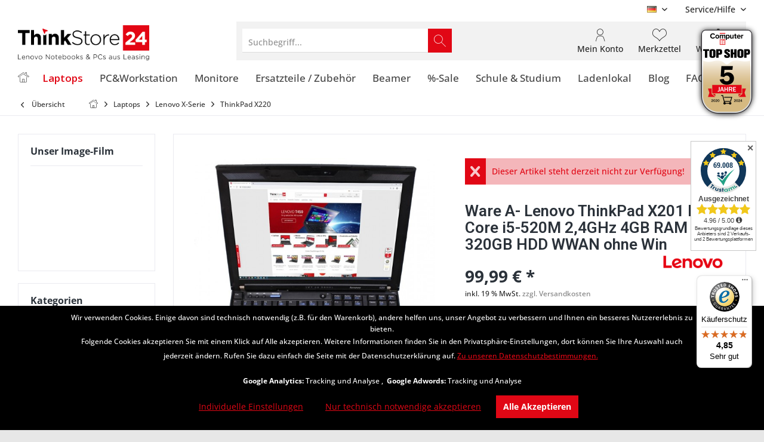

--- FILE ---
content_type: text/html; charset=UTF-8
request_url: https://www.thinkstore24.de/laptops/lenovo-x-serie/thinkpad-x220/1131/ware-a-lenovo-thinkpad-x201-intel-core-i5-520m-2-4ghz-4gb-ram-320gb-hdd-wwan-ohne-win
body_size: 30402
content:
<!DOCTYPE html> <html class="no-js" lang="de" itemscope="itemscope" itemtype="https://schema.org/WebPage"> <head> <meta charset="utf-8"> <meta name="author" content="Thinkstore24.de IT-Remarketing GmbH" /> <meta name="robots" content="index,follow" /> <meta name="revisit-after" content="15 days" /> <meta name="keywords" content="lenovo, thinkpad, x200, x200s, old, old timer, 1,86 ghz, 4 gb, 160 gh, hdd, ssd, ram, ohne windows, robust, 1280 x 800, cam, bluetooth, fingerprint, x200, x210,x220, x230, x240, x250, x260, x270, x280 , x290, x300, x310" /> <meta name="description" content="Das Lenovo ThinkPad X201 ist der Nachfolger des X200 und das zweite Model der X20x Serie." /> <meta property="og:type" content="product" /> <meta property="og:site_name" content="Thinkstore24.de" /> <meta property="og:url" content="https://www.thinkstore24.de/laptops/lenovo-x-serie/thinkpad-x220/1131/ware-a-lenovo-thinkpad-x201-intel-core-i5-520m-2-4ghz-4gb-ram-320gb-hdd-wwan-ohne-win" /> <meta property="og:title" content="Ware A- Lenovo ThinkPad X201 Intel Core i5-520M 2,4GHz 4GB RAM 320GB HDD WWAN ohne Win" /> <meta property="og:description" content="Das Lenovo ThinkPad X201 ist der Nachfolger des X200 und das zweite Model der X20x Serie." /> <meta property="og:image" content="https://www.thinkstore24.de/media/image/0e/f5/aa/IMG_8354lYeoAzoH5Rcht.jpg" /> <meta property="product:brand" content="Lenovo" /> <meta property="product:price" content="99,99" /> <meta property="product:product_link" content="https://www.thinkstore24.de/laptops/lenovo-x-serie/thinkpad-x220/1131/ware-a-lenovo-thinkpad-x201-intel-core-i5-520m-2-4ghz-4gb-ram-320gb-hdd-wwan-ohne-win" /> <meta name="twitter:card" content="product" /> <meta name="twitter:site" content="Thinkstore24.de" /> <meta name="twitter:title" content="Ware A- Lenovo ThinkPad X201 Intel Core i5-520M 2,4GHz 4GB RAM 320GB HDD WWAN ohne Win" /> <meta name="twitter:description" content="Das Lenovo ThinkPad X201 ist der Nachfolger des X200 und das zweite Model der X20x Serie." /> <meta name="twitter:image" content="https://www.thinkstore24.de/media/image/0e/f5/aa/IMG_8354lYeoAzoH5Rcht.jpg" /> <meta itemprop="copyrightHolder" content="Thinkstore24.de" /> <meta itemprop="copyrightYear" content="2017" /> <meta itemprop="isFamilyFriendly" content="True" /> <meta itemprop="image" content="https://www.thinkstore24.de/media/image/4e/74/f8/ThinkStore24_Logo.png" /> <meta name="viewport" content="width=device-width, initial-scale=1.0"> <meta name="mobile-web-app-capable" content="yes"> <meta name="apple-mobile-web-app-title" content="Thinkstore24.de"> <meta name="apple-mobile-web-app-capable" content="yes"> <meta name="apple-mobile-web-app-status-bar-style" content="default"> <link rel="alternate" hreflang="de" href="https://www.thinkstore24.de/laptops/lenovo-x-serie/thinkpad-x220/1131/ware-a-lenovo-thinkpad-x201-intel-core-i5-520m-2-4ghz-4gb-ram-320gb-hdd-wwan-ohne-win" /> <link rel="alternate" hreflang="en" href="https://www.thinkstore24.de/laptops/lenovo-thinkpad/1131/ware-a-lenovo-thinkpad-x201-intel-core-i5-520m-2-4ghz-4gb-ram-320gb-hdd-wwan-ohne-win" /> <link rel="alternate" hreflang="fr" href="https://www.thinkstore24.de/laptops/lenovo-thinkpad/1131/ware-a-lenovo-thinkpad-x201-intel-core-i5-520m-2-4ghz-4gb-ram-320gb-hdd-wwan-ohne-win" /> <link rel="alternate" hreflang="nl" href="https://www.thinkstore24.de/laptops/lenovo-thinkpad/1131/ware-a-lenovo-thinkpad-x201-intel-core-i5-520m-2-4ghz-4gb-ram-320gb-hdd-wwan-ohne-win" /> <link rel="alternate" hreflang="es" href="https://www.thinkstore24.de/laptops/lenovo-thinkpad/1131/ware-a-lenovo-thinkpad-x201-intel-core-i5-520m-2-4ghz-4gb-ram-320gb-hdd-wwan-ohne-win" /> <link rel="alternate" hreflang="pt" href="https://www.thinkstore24.de/laptops/lenovo-thinkpad/1131/ware-a-lenovo-thinkpad-x201-intel-core-i5-520m-2-4ghz-4gb-ram-320gb-hdd-wwan-ohne-win" /> <link rel="alternate" hreflang="it" href="https://www.thinkstore24.de/laptops/lenovo-thinkpad/1131/ware-a-lenovo-thinkpad-x201-intel-core-i5-520m-2-4ghz-4gb-ram-320gb-hdd-wwan-ohne-win" /> <link rel="alternate" hreflang="tr" href="https://www.thinkstore24.de/laptops/lenovo-thinkpad/1131/ware-a-lenovo-thinkpad-x201-intel-core-i5-520m-2-4ghz-4gb-ram-320gb-hdd-wwan-ohne-win" /> <meta name="easycredit-api-key" content="1.de.9175.1" /> <meta name="easycredit-widget-active" content="true" /> <meta name="easycredit-payment-types" content="INSTALLMENT, BILL" /> <script type="module" src="https://ratenkauf.easycredit.de/api/resource/webcomponents/v3/easycredit-components/easycredit-components.esm.js"></script> <link rel="apple-touch-icon-precomposed" href="https://www.thinkstore24.de/media/image/fe/f0/a4/24_favicon_180x180.png"> <link rel="shortcut icon" href="https://www.thinkstore24.de/media/unknown/d9/0c/f4/favicon.ico"> <meta name="msapplication-navbutton-color" content="#E10715" /> <meta name="application-name" content="Thinkstore24.de" /> <meta name="msapplication-starturl" content="https://www.thinkstore24.de/" /> <meta name="msapplication-window" content="width=1024;height=768" /> <meta name="msapplication-TileImage" content="https://www.thinkstore24.de/media/image/fe/f0/a4/24_favicon_180x180.png"> <meta name="msapplication-TileColor" content="#E10715"> <meta name="theme-color" content="#E10715" /> <link rel="canonical" href="https://www.thinkstore24.de/laptops/lenovo-x-serie/thinkpad-x220/1131/ware-a-lenovo-thinkpad-x201-intel-core-i5-520m-2-4ghz-4gb-ram-320gb-hdd-wwan-ohne-win" /> <link rel="amphtml" href="https://www.thinkstore24.de/amp/laptops/lenovo-x-serie/thinkpad-x220/1131/ware-a-lenovo-thinkpad-x201-intel-core-i5-520m-2-4ghz-4gb-ram-320gb-hdd-wwan-ohne-win"> <title itemprop="name">Ware A- Lenovo ThinkPad X201 Intel Core i5-520M 2,4GHz 4GB RAM 320GB HDD WWAN ohne Win | Thinkstore24.de</title> <link rel="preload" href="/themes/Frontend/Responsive/frontend/_public/vendors/fonts/open-sans-fontface/Regular/OpenSans-Regular.woff2?2c9af01f5e8b351e60f8bbcc8b228757" as="font" type="font/woff2" crossorigin> <link rel="preload" href="/themes/Frontend/Responsive/frontend/_public/vendors/fonts/open-sans-fontface/Bold/OpenSans-Bold.woff2?2a0716f23c9ed2ad08d6fd0d23340143" as="font" type="font/woff2" crossorigin> <link rel="preload" href="/themes/Frontend/Responsive/frontend/_public/vendors/fonts/open-sans-fontface/Variable/OpenSans.cyrillic-ext.woff2?825f6348b7ddd681380ace7a6e4690db" as="font" type="font/woff2" crossorigin> <link rel="preload" href="/themes/Frontend/Responsive/frontend/_public/vendors/fonts/open-sans-fontface/Variable/OpenSans.cyrillic.woff2?ea99218243fc5333e3b446f735cab39c" as="font" type="font/woff2" crossorigin> <link rel="preload" href="/themes/Frontend/Responsive/frontend/_public/vendors/fonts/open-sans-fontface/Variable/OpenSans.greek-ext.woff2?07fbcecc35bb2b3a8b8df9f94c2e60cc" as="font" type="font/woff2" crossorigin> <link rel="preload" href="/themes/Frontend/Responsive/frontend/_public/vendors/fonts/open-sans-fontface/Variable/OpenSans.greek.woff2?f4354c6de3207b8736078564e6b19761" as="font" type="font/woff2" crossorigin> <link rel="preload" href="/themes/Frontend/Responsive/frontend/_public/vendors/fonts/open-sans-fontface/Variable/OpenSans.vietnamese.woff2?283156cd9a21778f316f46144d9b02c8" as="font" type="font/woff2" crossorigin> <link rel="preload" href="/themes/Frontend/Responsive/frontend/_public/vendors/fonts/open-sans-fontface/Variable/OpenSans.latin-ext.woff2?f0e87597737d8aea0470f8009a9d1037" as="font" type="font/woff2" crossorigin> <link rel="preload" href="/themes/Frontend/Responsive/frontend/_public/vendors/fonts/open-sans-fontface/Variable/OpenSans.latin.woff2?3a25f43399b55455d4cc0f6b049f629c" as="font" type="font/woff2" crossorigin> <link rel="preload" href="/themes/Frontend/Responsive/frontend/_public/src/fonts/shopware.woff2?9c81317bd5835bda562708637a015690" as="font" type="font/woff2" crossorigin> <link href="https://fonts.googleapis.com/css?family=Open+Sans:300,400,600%7CRoboto:300,400,600" rel="stylesheet"> <link href="/web/cache/1755806162_44863eee59a8d30b9201fdfbbc64a14b.css" media="all" rel="stylesheet" type="text/css" /> <style>img.lazy,img.lazyloading {background: url("[data-uri]") no-repeat 50% 50%;background-size: 20%;}</style> <script>
var mndCookieExpireDays = '31';
var mndCookieGACode = 'G-06HX0FMCEG';
var mndCookieGAOptIn = 'true';
var mndCookieShowPrivacySettingsLink = 'true';
var mndCookieShowPrivacySettingsLinkText = 'Individuelle Einstellungen';
var mndCookiePixelInstalled = '';
var mndCookieVersion = '1';
var mndCookiePrivacyLink = '/datenschutz';
var mndCookieImprintLink = '/impressum';
var mndCookieReloadPage = 'true';
var mndCookieReloadAddUtm = 'false';
var mndCookieCustomTrackingCookiesJSON = JSON.parse(JSON.stringify([{"Name":"Google Adwords","Cookie":"adwords-active","Setting":"Opt-In","description":"Auswertung unserer Google Adwords Werbema\u00dfnahmen","type":"mndCookieTypeTracking","trackingcode":""}]));
var mndCookieHideCloseButton = 'true';
var mndIsSecureShop = true;
var mndCookieConsentModeActive = 'true';
var mndCookieConsentWaitTimeout = 500;
var hostname = window.location.hostname;
var cookieSuffix = hostname.replace(/[^a-zA-Z]/g, "") + mndCookieVersion;
window.dataLayer = window.dataLayer || [];
function mndGetTrackingCookie(name) {
var nameEQ = name + "=";
var ca = document.cookie.split(';');
for(var i=0;i < ca.length;i++) {
var c = ca[i];
while (c.charAt(0)==' ') c = c.substring(1,c.length);
if (c.indexOf(nameEQ) == 0) return c.substring(nameEQ.length,c.length);
}
return null;
}
// google consent mode
if(mndCookieConsentModeActive == 'true') {
arr = [];
function gtag() {
dataLayer.push(arguments);
}
if(localStorage.getItem('mnd-accept-all-' + cookieSuffix) != null) {
gtag('consent', 'default', {
'ad_storage': 'granted',
'ad_user_data': 'granted',
'ad_personalization': 'granted',
'analytics_storage': 'granted',
'wait_for_update': mndCookieConsentWaitTimeout
});
arr['ad_storage'] = 'granted';
arr['ad_user_data'] = 'granted';
arr['ad_personalization'] = 'granted';
arr['analytics_storage'] = 'granted';
window.dataLayer.push(arr);
} else {
var mndAcceptStatistic = 'denied';
if(localStorage.getItem('mnd-accept-statistic-' + cookieSuffix) != null) {
mndAcceptStatistic = 'granted';
}
var mndAcceptRemarketing = 'denied';
if(localStorage.getItem('mnd-accept-remarketing-' + cookieSuffix) != null) {
mndAcceptRemarketing = 'granted';
}
gtag('consent', 'default', {
'ad_storage': mndAcceptRemarketing,
'ad_user_data': mndAcceptRemarketing,
'ad_personalization': mndAcceptRemarketing,
'analytics_storage': mndAcceptStatistic,
'wait_for_update': mndCookieConsentWaitTimeout
});
arr['ad_storage'] = mndAcceptRemarketing;
arr['ad_user_data'] = mndAcceptRemarketing;
arr['ad_personalization'] = mndAcceptRemarketing;
arr['analytics_storage'] = mndAcceptStatistic;
window.dataLayer.push(arr);
}
}
var mndCustomJs = function() {
}
if (mndCookieGACode !== '') {
var mndCookieGACodeArray = mndCookieGACode.split(',');
if(mndCookieGAOptIn === 'true' && mndGetTrackingCookie('mnd-ga-opted-in') !== 'true') {
mndCookieGACodeArray.forEach(function(el, index, array){
var gaProperty = mndCookieGACodeArray[index];
var disableStr = 'ga-disable-' + gaProperty;
if (mndIsSecureShop !== undefined && mndIsSecureShop === true) {
document.cookie = disableStr + '=true; expires=Thu, 31 Dec 2118 23:59:59 UTC; path=/; secure';
} else {
document.cookie = disableStr + '=true; expires=Thu, 31 Dec 2118 23:59:59 UTC; path=/;';
}
window[disableStr] = true;
});
} else {
mndCookieGACodeArray.forEach(function(el, index, array){
var gaProperty = mndCookieGACodeArray[index];
var disableStr = 'ga-disable-' + gaProperty;
if (mndGetTrackingCookie(disableStr) === 'true') {
window[disableStr] = true;
}
});
}
}
for(var i = 0; i < mndCookieCustomTrackingCookiesJSON.length; i++) {
var obj = mndCookieCustomTrackingCookiesJSON[i];
if(obj.Name != '' && obj.Cookie != '') {
if(obj.Setting === 'Opt-In' && mndGetTrackingCookie(obj.Cookie) !== 'true') {
if (mndIsSecureShop !== undefined && mndIsSecureShop === true) {
document.cookie = obj.Cookie+'=false; expires=Thu, 31 Dec 2118 23:59:59 UTC; path=/; secure';
} else {
document.cookie = obj.Cookie+'=false; expires=Thu, 31 Dec 2118 23:59:59 UTC; path=/;';
}
}
if(obj.Setting === 'Opt-Out' && mndGetTrackingCookie(obj.Cookie) != 'false') {
if (mndIsSecureShop !== undefined && mndIsSecureShop === true) {
document.cookie = obj.Cookie+'=true; expires=Thu, 31 Dec 2118 23:59:59 UTC; path=/; secure';
} else {
document.cookie = obj.Cookie+'=true; expires=Thu, 31 Dec 2118 23:59:59 UTC; path=/;';
}
}
}
if(obj.Cookie != '') {
var layerName = obj.Cookie;
arr = [];
if(mndGetTrackingCookie(obj.Cookie) === 'true') {
arr[layerName] = 'active';
window.dataLayer.push(arr);
} else {
arr[layerName] = 'inactive';
window.dataLayer.push(arr);
}
}
}
</script>  <script>(function(w,d,s,l,i){w[l]=w[l]||[];w[l].push({'gtm.start':
new Date().getTime(),event:'gtm.js'});var f=d.getElementsByTagName(s)[0],
j=d.createElement(s),dl=l!='dataLayer'?'&l='+l:'';j.async=true;j.src=
'https://www.googletagmanager.com/gtm.js?id='+i+dl;f.parentNode.insertBefore(j,f);
})(window,document,'script','dataLayer','GTM-W6NDZHMB');</script>   <script async src="https://www.googletagmanager.com/gtag/js?id=G-06HX0FMCEG"></script> <script>
window.dataLayer = window.dataLayer || [];
function gtag(){dataLayer.push(arguments);}
gtag('js', new Date());
gtag('config', 'G-06HX0FMCEG');
gtag('config', 'AW-854617755');
</script> </head> <body class="is--ctl-detail is--act-index tcinntheme themeware-global layout-boxed boxedshadow gwfont1 gwfont2 headtyp-3 header-3 no-sticky lcc--active amazon-pay-listing-buttons has-tanmar-reviews" >  <noscript><iframe src="https://www.googletagmanager.com/ns.html?id=GTM-W6NDZHMB" height="0" width="0" style="display:none;visibility:hidden"></iframe></noscript>  <div class="page-wrap"> <noscript class="noscript-main"> <div class="alert is--warning"> <div class="alert--icon"> <i class="icon--element icon--warning"></i> </div> <div class="alert--content"> Um Thinkstore24.de in vollem Umfang nutzen zu k&ouml;nnen, empfehlen wir Ihnen Javascript in Ihrem Browser zu aktiveren. </div> </div> </noscript> <header class="header-main mobil-usp"> <div class="topbar top-bar cart-price-hide"> <div class="top-bar--navigation" role="menubar">  <div class="top-bar--language navigation--entry"> <form method="post" class="language--form"> <div class="field--select"> <div class="language--flag de_DE">DE</div> <select name="__shop" class="language--select" data-auto-submit="true"> <option value="1" selected="selected"> DE </option> <option value="2" > EN </option> <option value="4" > NL </option> <option value="3" > FR </option> <option value="7" > IT </option> <option value="5" > ES </option> <option value="6" > PT </option> <option value="8" > TR </option> </select> <input type="hidden" name="__redirect" value="1"> <span class="arrow"></span> </div> </form> </div>  <div class="navigation--entry entry--service has--drop-down" role="menuitem" aria-haspopup="true" data-drop-down-menu="true"> <span class="service--display">Service/Hilfe</span>  <ul class="service--list is--rounded" role="menu"> <li class="service--entry" role="menuitem"> <a class="service--link" href="https://www.thinkstore24.de/jobs-karriere" title="Jobs &amp; Karriere" > Jobs & Karriere </a> </li> <li class="service--entry" role="menuitem"> <a class="service--link" href="https://www.thinkstore24.de/unsere-kontaktmoeglichkeiten" title="Unsere Kontaktmöglichkeiten" target="_self"> Unsere Kontaktmöglichkeiten </a> </li> <li class="service--entry" role="menuitem"> <a class="service--link" href="https://www.thinkstore24.de/hilfe/support" title="Hilfe / Support" > Hilfe / Support </a> </li> <li class="service--entry" role="menuitem"> <a class="service--link" href="https://www.thinkstore24.de/versand/zahlungsbedingungen" title="Versand / Zahlungsbedingungen" > Versand / Zahlungsbedingungen </a> </li> <li class="service--entry" role="menuitem"> <a class="service--link" href="https://www.thinkstore24.de/artikelzustaende" title="Artikelzustände" > Artikelzustände </a> </li> <li class="service--entry" role="menuitem"> <a class="service--link" href="https://www.thinkstore24.de/ueber-unser-unternehmen" title="Über unser Unternehmen" > Über unser Unternehmen </a> </li> <li class="service--entry" role="menuitem"> <a class="service--link" href="https://www.thinkstore24.de/showroom" title="Showroom" > Showroom </a> </li> <li class="service--entry" role="menuitem"> <a class="service--link" href="https://www.thinkstore24.de/technik-glossar" title="Technik-Glossar" > Technik-Glossar </a> </li> <li class="service--entry" role="menuitem"> <a class="service--link" href="https://www.thinkstore24.de/thinkstore24.de-videos" title="Thinkstore24.de Videos" > Thinkstore24.de Videos </a> </li> <li class="service--entry" role="menuitem"> <a class="service--link" href="https://www.thinkstore24.de/widerrufsrecht" title="Widerrufsrecht" > Widerrufsrecht </a> </li> <li class="service--entry" role="menuitem"> <a class="service--link" href="https://www.thinkstore24.de/datenschutz" title="Datenschutz" > Datenschutz </a> </li> <li class="service--entry" role="menuitem"> <a class="service--link" href="https://www.thinkstore24.de/agb" title="AGB" > AGB </a> </li> <li class="service--entry" role="menuitem"> <a class="service--link" href="https://www.thinkstore24.de/impressum" title="Impressum" > Impressum </a> </li> </ul>  </div> </div> <div class="header-container"> <div class="header-logo-and-suche"> <div class="logo hover-typ-1" role="banner"> <a class="logo--link" href="https://www.thinkstore24.de/" title="Thinkstore24.de - zur Startseite wechseln"> <picture> <source srcset="https://www.thinkstore24.de/media/image/4e/74/f8/ThinkStore24_Logo.png" media="(min-width: 78.75em)"> <source srcset="https://www.thinkstore24.de/media/image/4e/74/f8/ThinkStore24_Logo.png" media="(min-width: 64em)"> <source srcset="https://www.thinkstore24.de/media/image/4e/74/f8/ThinkStore24_Logo.png" media="(min-width: 48em)"> <img srcset="https://www.thinkstore24.de/media/image/4e/74/f8/ThinkStore24_Logo.png" alt="Thinkstore24.de - zur Startseite wechseln" title="Thinkstore24.de - zur Startseite wechseln"/> </picture> </a> </div> </div> <div id="header--searchform" data-search="true" aria-haspopup="true"> <form action="/search" method="get" class="main-search--form"> <input type="search" name="sSearch" class="main-search--field" autocomplete="off" autocapitalize="off" placeholder="Suchbegriff..." maxlength="30" /> <button type="submit" class="main-search--button"> <i class="icon--search"></i> <span class="main-search--text"></span> </button> <div class="form--ajax-loader">&nbsp;</div> </form> <div class="main-search--results"></div> </div> <div class="notepad-and-cart top-bar--navigation">  <div class="navigation--entry entry--cart" role="menuitem"> <a class="is--icon-left cart--link titletooltip" href="https://www.thinkstore24.de/checkout/cart" title="Warenkorb"> <i class="icon--basket"></i> <span class="cart--display"> Warenkorb </span> <span class="badge is--minimal cart--quantity is--hidden">0</span> </a> <div class="ajax-loader">&nbsp;</div> </div> <div class="navigation--entry entry--notepad" role="menuitem"> <a href="https://www.thinkstore24.de/note" title="Merkzettel"> <i class="icon--heart"></i> <span class="notepad--name"> Merkzettel </span> </a> </div> <div id="useraccountmenu" title="Kundenkonto" class="navigation--entry account-dropdown has--drop-down" role="menuitem" data-offcanvas="true" data-offcanvasselector=".account-dropdown-container"> <span class="account--display"> <i class="icon--account"></i> <span class="name--account">Mein Konto</span> </span> <div class="account-dropdown-container"> <div class="entry--close-off-canvas"> <a href="#close-account-menu" class="account--close-off-canvas" title="Menü schließen"> Menü schließen <i class="icon--arrow-right"></i> </a> </div> <span>Kundenkonto</span> <a href="https://www.thinkstore24.de/account" title="Mein Konto" class="anmelden--button btn is--primary service--link">Anmelden</a> <div class="registrieren-container">oder <a href="https://www.thinkstore24.de/account" title="Mein Konto" class="service--link">registrieren</a></div> <div class="infotext-container">Nach der Anmeldung, können Sie hier auf Ihren Kundenbereich zugreifen.</div> </div> </div>  <div class="navigation--entry entry--compare is--hidden" role="menuitem" aria-haspopup="true" data-drop-down-menu="true"> <div>   </div> </div> </div> <div class="navigation--entry entry--menu-left" role="menuitem"> <a class="entry--link entry--trigger is--icon-left" href="#offcanvas--left" data-offcanvas="true" data-offCanvasSelector=".sidebar-main"> <i class="icon--menu"></i> <span class="menu--name">Menü</span> </a> </div> </div> </div> <div class="headbar"> <nav class="navigation-main hide-kategorie-button hover-typ-2 font-family-primary" data-tc-menu-headline="false" data-tc-menu-text="false"> <div data-menu-scroller="true" data-listSelector=".navigation--list.container" data-viewPortSelector=".navigation--list-wrapper" data-stickyMenu="true" data-stickyMenuTablet="0" data-stickyMenuPhone="0" data-stickyMenuPosition="400" data-stickyMenuDuration="300" > <div class="navigation--list-wrapper"> <ul class="navigation--list container" role="menubar" itemscope="itemscope" itemtype="https://schema.org/SiteNavigationElement"> <li class="navigation--entry is--home homeiconlink" role="menuitem"> <a class="navigation--link is--first" href="https://www.thinkstore24.de/" title="Home" itemprop="url"> <i itemprop="name" class="icon--house"></i> </a> </li><li class="navigation--entry is--active" role="menuitem"><a class="navigation--link is--active" href="https://www.thinkstore24.de/gebrauchte-laptops-notebooks-refurbished-online-bestellen/" title="Laptops" aria-label="Laptops" itemprop="url"><span itemprop="name">Laptops</span></a></li><li class="navigation--entry" role="menuitem"><a class="navigation--link" href="https://www.thinkstore24.de/lenovo-tiny-pc-workstation-desktop-sff-thinkcentre-mini-pc-gebrauchte-computer-online-kaufen-yaa-minipc/" title="PC&Workstation" aria-label="PC&Workstation" itemprop="url"><span itemprop="name">PC&Workstation</span></a></li><li class="navigation--entry" role="menuitem"><a class="navigation--link" href="https://www.thinkstore24.de/lenovo-thinkvision-monitore-24-zoll-bildschirm-gebraucht-refurbished-monitor/" title="Monitore" aria-label="Monitore" itemprop="url"><span itemprop="name">Monitore</span></a></li><li class="navigation--entry" role="menuitem"><a class="navigation--link" href="https://www.thinkstore24.de/ersatzteile-zubehoer/" title="Ersatzteile / Zubehör" aria-label="Ersatzteile / Zubehör" itemprop="url"><span itemprop="name">Ersatzteile / Zubehör</span></a></li><li class="navigation--entry" role="menuitem"><a class="navigation--link" href="https://www.thinkstore24.de/guenstige-beamer-gebraucht-kaufen/" title="Beamer" aria-label="Beamer" itemprop="url"><span itemprop="name">Beamer</span></a></li><li class="navigation--entry" role="menuitem"><a class="navigation--link" href="https://www.thinkstore24.de/lenovo-thinkpad-gebraucht-reduzierte-sale-aktionsartikel-laptop-notebook-angebote-sonderposten/" title="%-Sale" aria-label="%-Sale" itemprop="url"><span itemprop="name">%-Sale</span></a></li><li class="navigation--entry" role="menuitem"><a class="navigation--link" href="https://www.thinkstore24.de/top-notebooks-for-students-best-laptops-fuer-studenten-schueler-gymnasium-fuer-die-uni-university-lenovo-studentenrabatt/" title="Schule & Studium" aria-label="Schule & Studium" itemprop="url"><span itemprop="name">Schule & Studium</span></a></li><li class="navigation--entry" role="menuitem"><a class="navigation--link" href="https://www.thinkstore24.de/unser-ladenlokal" title="Ladenlokal" aria-label="Ladenlokal" itemprop="url"><span itemprop="name">Ladenlokal</span></a></li><li class="navigation--entry" role="menuitem"><a class="navigation--link" href="https://www.thinkstore24.de/blog/" title="Blog" aria-label="Blog" itemprop="url"><span itemprop="name">Blog</span></a></li><li class="navigation--entry" role="menuitem"><a class="navigation--link" href="https://www.thinkstore24.de/faq-haeufig-gestellte-fragen" title="FAQ" aria-label="FAQ" itemprop="url"><span itemprop="name">FAQ</span></a></li> </ul> </div> <div class="advanced-menu" data-advanced-menu="true" data-hoverDelay="250"> <div class="menu--container"> <div class="button-container"> <a href="https://www.thinkstore24.de/gebrauchte-laptops-notebooks-refurbished-online-bestellen/" class="button--category" aria-label="Zur Kategorie Laptops" title="Zur Kategorie Laptops"> <i class="icon--arrow-right"></i> Zur Kategorie Laptops </a> <span class="button--close"> <i class="icon--cross"></i> </span> </div> <div class="content--wrapper has--content"> <ul class="menu--list menu--level-0 columns--4" style="width: 100%;"> <li class="menu--list-item item--level-0" style="width: 100%"> <a href="https://www.thinkstore24.de/beste-laptops-bis-500-euro-14-zoll-15-zoll-17-zoll-13-zoll-gebraucht-kaufen/" class="menu--list-item-link" title="Laptops bis 500 Euro">Laptops bis 500 Euro</a> </li> <li class="menu--list-item item--level-0" style="width: 100%"> <a href="https://www.thinkstore24.de/gebrauchte-laptops-lenovo-thinkpad-t-serie-business-notebooks-kaufen-bu-noutbuki-lenovo-v-germanii/" class="menu--list-item-link" title="Lenovo T-Serie">Lenovo T-Serie</a> <ul class="menu--list menu--level-1 columns--4"> <li class="menu--list-item item--level-1"> <a href="https://www.thinkstore24.de/laptops/lenovo-t-serie/thinkpad-t14-gen-5/" class="menu--list-item-link" title="ThinkPad T14 Gen 5">ThinkPad T14 Gen 5</a> </li> <li class="menu--list-item item--level-1"> <a href="https://www.thinkstore24.de/laptop-notebook-lenovo-thinkpad-t14-gen-4-g4-gen4-refurbished-gebraucht/" class="menu--list-item-link" title="ThinkPad T14 Gen 4">ThinkPad T14 Gen 4</a> </li> <li class="menu--list-item item--level-1"> <a href="https://www.thinkstore24.de/laptop-notebook-lenovo-thinkpad-t14-gen-3-g3-gen3/" class="menu--list-item-link" title="ThinkPad T14 Gen 3">ThinkPad T14 Gen 3</a> </li> <li class="menu--list-item item--level-1"> <a href="https://www.thinkstore24.de/laptop-notebook-lenovo-thinkpad-t14-gen-2-g2-gen2/" class="menu--list-item-link" title="ThinkPad T14 Gen 2">ThinkPad T14 Gen 2</a> </li> <li class="menu--list-item item--level-1"> <a href="https://www.thinkstore24.de/business-notebook-lenovo-thinkpad-t14-gen-1-g1-gen1-refurbished-gebraucht-online-bestellen/" class="menu--list-item-link" title="ThinkPad T14 Gen 1">ThinkPad T14 Gen 1</a> </li> <li class="menu--list-item item--level-1"> <a href="https://www.thinkstore24.de/laptops/lenovo-t-serie/thinkpad-t490/" class="menu--list-item-link" title="ThinkPad T490">ThinkPad T490</a> </li> <li class="menu--list-item item--level-1"> <a href="https://www.thinkstore24.de/laptops/lenovo-t-serie/thinkpad-t480/" class="menu--list-item-link" title="ThinkPad T480">ThinkPad T480</a> </li> </ul> </li> <li class="menu--list-item item--level-0" style="width: 100%"> <a href="https://www.thinkstore24.de/lenovo-thinkpad-yoga-notebooks-convertibles-2-in-1-tablet-refurbished-gerbaucht-online-kaufen-bestellen/" class="menu--list-item-link" title="Lenovo Yoga">Lenovo Yoga</a> <ul class="menu--list menu--level-1 columns--4"> <li class="menu--list-item item--level-1"> <a href="https://www.thinkstore24.de/laptops/lenovo-yoga/thinkpad-x1-yoga/" class="menu--list-item-link" title="ThinkPad X1 Yoga ">ThinkPad X1 Yoga </a> <ul class="menu--list menu--level-2 columns--4"> <li class="menu--list-item item--level-2"> <a href="https://www.thinkstore24.de/laptops/lenovo-yoga/thinkpad-x1-yoga/gen-7/" class="menu--list-item-link" title="Gen 7">Gen 7</a> </li> <li class="menu--list-item item--level-2"> <a href="https://www.thinkstore24.de/notebook-laptop-convertible-tablet-lenovo-thinkpad-x1-yoga-gen-6-g6-gen6-aluminium-chassis-refurbished-titanium/" class="menu--list-item-link" title="Gen 6">Gen 6</a> </li> <li class="menu--list-item item--level-2"> <a href="https://www.thinkstore24.de/notebook-lenovo-thinkpad-x1-yoga-gen-5-refurbished-2020/" class="menu--list-item-link" title="Gen 5">Gen 5</a> </li> </ul> </li> <li class="menu--list-item item--level-1"> <a href="https://www.thinkstore24.de/laptops/lenovo-yoga/thinkpad-x13-l13-yoga-g2/" class="menu--list-item-link" title="ThinkPad X13 L13 Yoga G2">ThinkPad X13 L13 Yoga G2</a> </li> <li class="menu--list-item item--level-1"> <a href="https://www.thinkstore24.de/lenovo-thinkpad-x13-l13-13-yoga-convertible-tablet-gen-3-g3-gen3-gen-2-g2-gen2-gen-1-g1-gen1-magnesium-chassis-gerbaucht-refurbished-bestellen/" class="menu--list-item-link" title="ThinkPad X13 L13 Yoga G1">ThinkPad X13 L13 Yoga G1</a> </li> <li class="menu--list-item item--level-1"> <a href="https://www.thinkstore24.de/laptops/lenovo-yoga/thinkpad-x390-l390-yoga/" class="menu--list-item-link" title="ThinkPad X390 L390 Yoga">ThinkPad X390 L390 Yoga</a> </li> </ul> </li> <li class="menu--list-item item--level-0" style="width: 100%"> <a href="https://www.thinkstore24.de/lenovo-ultrabooks-14-zoll-ultraportable-ultraleicht-business-notebook-gebraucht-refurbished-kaufen/" class="menu--list-item-link" title="Lenovo Ultrabooks">Lenovo Ultrabooks</a> <ul class="menu--list menu--level-1 columns--4"> <li class="menu--list-item item--level-1"> <a href="https://www.thinkstore24.de/notebook-laptop-lenovo-thinkpad-t14s-gen-4-g4-gen4/" class="menu--list-item-link" title="ThinkPad T14s Gen 4">ThinkPad T14s Gen 4</a> </li> <li class="menu--list-item item--level-1"> <a href="https://www.thinkstore24.de/notebook-laptop-lenovo-thinkpad-t14s-gen-2-g2-gen2-magnesium-chassis-refurbished/" class="menu--list-item-link" title="ThinkPad T14s Gen 2">ThinkPad T14s Gen 2</a> </li> <li class="menu--list-item item--level-1"> <a href="https://www.thinkstore24.de/notebook-laptop-lenovo-thinkpad-t14s-gen-1-g1-gen1/" class="menu--list-item-link" title="ThinkPad T14s Gen 1">ThinkPad T14s Gen 1</a> </li> <li class="menu--list-item item--level-1"> <a href="https://www.thinkstore24.de/thinkpad-t490s-bester-laptop-bis-500-euro-gebraucht/" class="menu--list-item-link" title="ThinkPad T490s">ThinkPad T490s</a> </li> </ul> </li> <li class="menu--list-item item--level-0" style="width: 100%"> <a href="https://www.thinkstore24.de/laptops-lenovo-thinkpad-x1-serie-carbon-yoga-nano-extreme-refurbished-notebooks-computers/" class="menu--list-item-link" title="Lenovo X1 Serie">Lenovo X1 Serie</a> <ul class="menu--list menu--level-1 columns--4"> <li class="menu--list-item item--level-1"> <a href="https://www.thinkstore24.de/laptops/lenovo-x1-serie/thinkpad-x1-carbon/" class="menu--list-item-link" title="ThinkPad X1 Carbon">ThinkPad X1 Carbon</a> <ul class="menu--list menu--level-2 columns--4"> <li class="menu--list-item item--level-2"> <a href="https://www.thinkstore24.de/laptops/lenovo-x1-serie/thinkpad-x1-carbon/gen-11/" class="menu--list-item-link" title="Gen 11">Gen 11</a> </li> <li class="menu--list-item item--level-2"> <a href="https://www.thinkstore24.de/laptops-lenovo-thinkpad-x1-carbon-gen-10-g10-gen10-refurbished/" class="menu--list-item-link" title="Gen 10">Gen 10</a> </li> <li class="menu--list-item item--level-2"> <a href="https://www.thinkstore24.de/laptops-lenovo-thinkpad-x1-carbon-gen-9-g9-gen9-refurbished/" class="menu--list-item-link" title="Gen 9">Gen 9</a> </li> <li class="menu--list-item item--level-2"> <a href="https://www.thinkstore24.de/laptops-lenovo-thinkpad-x1-carbon-gen-8-g8-gen8-8.generation-refurbished/" class="menu--list-item-link" title="Gen 8">Gen 8</a> </li> </ul> </li> <li class="menu--list-item item--level-1"> <a href="https://www.thinkstore24.de/laptops/lenovo-x1-serie/thinkpad-x1-yoga/" class="menu--list-item-link" title="ThinkPad X1 Yoga">ThinkPad X1 Yoga</a> <ul class="menu--list menu--level-2 columns--4"> <li class="menu--list-item item--level-2"> <a href="https://www.thinkstore24.de/laptops/lenovo-x1-serie/thinkpad-x1-yoga/gen-7/" class="menu--list-item-link" title="Gen 7">Gen 7</a> </li> </ul> </li> <li class="menu--list-item item--level-1"> <a href="https://www.thinkstore24.de/laptops/lenovo-x1-serie/thinkpad-x1-extreme/" class="menu--list-item-link" title="ThinkPad X1 Extreme">ThinkPad X1 Extreme</a> </li> </ul> </li> <li class="menu--list-item item--level-0" style="width: 100%"> <a href="https://www.thinkstore24.de/gebrauchte-mobile-workstations-von-lenovo-hp-dell-fuer-unternehmen-studenten-refurbished-testsieger/" class="menu--list-item-link" title="Lenovo Workstations">Lenovo Workstations</a> <ul class="menu--list menu--level-1 columns--4"> <li class="menu--list-item item--level-1"> <a href="https://www.thinkstore24.de/notebook-lenovo-thinkpad-p16-p16s-gen-2-g2-gen2-gen1-gen-1-g1-refurbished/" class="menu--list-item-link" title="ThinkPad P16, P16s">ThinkPad P16, P16s</a> </li> <li class="menu--list-item item--level-1"> <a href="https://www.thinkstore24.de/laptops/lenovo-workstations/thinkpad-p15-p15s-p15v-gen-2/" class="menu--list-item-link" title="ThinkPad P15, P15s, P15v Gen 2">ThinkPad P15, P15s, P15v Gen 2</a> </li> <li class="menu--list-item item--level-1"> <a href="https://www.thinkstore24.de/mobile-workstation-lenovo-thinkpad-p15-p15s-p15v-gen-2-gen-1-g2-g1-gen2-gen1-refurbished-notebook/" class="menu--list-item-link" title="ThinkPad P15, P15s, P15v Gen 1">ThinkPad P15, P15s, P15v Gen 1</a> </li> <li class="menu--list-item item--level-1"> <a href="https://www.thinkstore24.de/laptops/lenovo-workstations/thinkpad-p14s/" class="menu--list-item-link" title="ThinkPad P14s">ThinkPad P14s</a> </li> <li class="menu--list-item item--level-1"> <a href="https://www.thinkstore24.de/mobile-workstation-lenovo-thinkpad-p1-gen-3-g3-gen3-gen-2-g2-gen2-gen-1-g1-gen1-refurbished/" class="menu--list-item-link" title="ThinkPad P1">ThinkPad P1</a> </li> <li class="menu--list-item item--level-1"> <a href="https://www.thinkstore24.de/laptops/lenovo-workstations/thinkpad-p53-p53s/" class="menu--list-item-link" title="ThinkPad P53, P53s">ThinkPad P53, P53s</a> </li> <li class="menu--list-item item--level-1"> <a href="https://www.thinkstore24.de/laptops/lenovo-workstations/thinkpad-p52-p52s/" class="menu--list-item-link" title="ThinkPad P52, P52s">ThinkPad P52, P52s</a> </li> <li class="menu--list-item item--level-1"> <a href="https://www.thinkstore24.de/laptops/lenovo-workstations/thinkpad-p51-p51s/" class="menu--list-item-link" title="ThinkPad P51, P51s">ThinkPad P51, P51s</a> </li> <li class="menu--list-item item--level-1"> <a href="https://www.thinkstore24.de/laptops/lenovo-workstations/thinkpad-p50-p50s/" class="menu--list-item-link" title="ThinkPad P50, P50s">ThinkPad P50, P50s</a> </li> </ul> </li> <li class="menu--list-item item--level-0" style="width: 100%"> <a href="https://www.thinkstore24.de/office-laptop-15-zoll-bis-500-euro-gebraucht-kaufen-fuer-home-office-mit-windows-11-betriebssystem/" class="menu--list-item-link" title="Laptops 15 Zoll">Laptops 15 Zoll</a> <ul class="menu--list menu--level-1 columns--4"> <li class="menu--list-item item--level-1"> <a href="https://www.thinkstore24.de/laptops/laptops-15-zoll/thinkpad-x1-extreme/" class="menu--list-item-link" title="ThinkPad X1 Extreme">ThinkPad X1 Extreme</a> </li> <li class="menu--list-item item--level-1"> <a href="https://www.thinkstore24.de/laptops/laptops-15-zoll/thinkpad-t15-gen-2/" class="menu--list-item-link" title="ThinkPad T15 Gen 2">ThinkPad T15 Gen 2</a> </li> <li class="menu--list-item item--level-1"> <a href="https://www.thinkstore24.de/laptops-15-zoll-lenovo-thinkpad-t15-gen-1-gen-2-gebrauchte-office-laptops/" class="menu--list-item-link" title="ThinkPad T15 Gen 1">ThinkPad T15 Gen 1</a> </li> <li class="menu--list-item item--level-1"> <a href="https://www.thinkstore24.de/refurbished-laptops-15-zoll-lenovo-thinkpad-t590-tastaturbeschriftung-deutsch/" class="menu--list-item-link" title="ThinkPad T590">ThinkPad T590</a> </li> <li class="menu--list-item item--level-1"> <a href="https://www.thinkstore24.de/laptops/laptops-15-zoll/thinkpad-t580/" class="menu--list-item-link" title="ThinkPad T580">ThinkPad T580</a> </li> <li class="menu--list-item item--level-1"> <a href="https://www.thinkstore24.de/laptops/laptops-15-zoll/thinkpad-p1/" class="menu--list-item-link" title="ThinkPad P1">ThinkPad P1</a> </li> <li class="menu--list-item item--level-1"> <a href="https://www.thinkstore24.de/laptops/laptops-15-zoll/thinkpad-l15-l590-l580/" class="menu--list-item-link" title="ThinkPad L15, L590, L580">ThinkPad L15, L590, L580</a> </li> </ul> </li> <li class="menu--list-item item--level-0" style="width: 100%"> <a href="https://www.thinkstore24.de/x-serie-laptop-angebote-laptop-gebraucht-kaufen-guenstig/" class="menu--list-item-link" title="Lenovo X-Serie">Lenovo X-Serie</a> <ul class="menu--list menu--level-1 columns--4"> <li class="menu--list-item item--level-1"> <a href="https://www.thinkstore24.de/laptops/lenovo-x-serie/thinkpad-x13-gen-5/" class="menu--list-item-link" title="ThinkPad X13 Gen 5">ThinkPad X13 Gen 5</a> </li> <li class="menu--list-item item--level-1"> <a href="https://www.thinkstore24.de/lenovo-thinkpad-x13-gen-3-g3-3.gen-magnesium-5g/" class="menu--list-item-link" title="ThinkPad X13 Gen 3">ThinkPad X13 Gen 3</a> </li> <li class="menu--list-item item--level-1"> <a href="https://www.thinkstore24.de/laptops/lenovo-x-serie/thinkpad-x13-gen-2/" class="menu--list-item-link" title="ThinkPad X13 Gen 2">ThinkPad X13 Gen 2</a> </li> <li class="menu--list-item item--level-1"> <a href="https://www.thinkstore24.de/notebook-laptop-lenovo-thinkpad-x13-gen-4-g4-gen4-gen-3-g3-gen3-gen-2-g2-gen2-gen-1-g1-gen1-magnesium-chassis-refurbished/" class="menu--list-item-link" title="ThinkPad X13 Gen 1">ThinkPad X13 Gen 1</a> </li> <li class="menu--list-item item--level-1"> <a href="https://www.thinkstore24.de/laptops/lenovo-x-serie/thinkpad-x270/" class="menu--list-item-link" title="ThinkPad X270">ThinkPad X270</a> </li> <li class="menu--list-item item--level-1"> <a href="https://www.thinkstore24.de/laptops/lenovo-x-serie/thinkpad-x220/" class="menu--list-item-link" title="ThinkPad X220">ThinkPad X220</a> </li> </ul> </li> <li class="menu--list-item item--level-0" style="width: 100%"> <a href="https://www.thinkstore24.de/lenovo-l-serie-lenovo-thinkpad-x13-l15-gen-3-gen-2-gen-1/" class="menu--list-item-link" title="Lenovo ThinkPad L13, L14, L15">Lenovo ThinkPad L13, L14, L15</a> </li> <li class="menu--list-item item--level-0" style="width: 100%"> <a href="https://www.thinkstore24.de/laptop-lenovo-thinkpad-17-zoll-gebraucht/" class="menu--list-item-link" title="Laptops 17 Zoll">Laptops 17 Zoll</a> </li> <li class="menu--list-item item--level-0" style="width: 100%"> <a href="https://www.thinkstore24.de/laptops/laptops-16-zoll/" class="menu--list-item-link" title="Laptops 16 Zoll">Laptops 16 Zoll</a> </li> <li class="menu--list-item item--level-0" style="width: 100%"> <a href="https://www.thinkstore24.de/laptops/laptops-dell/" class="menu--list-item-link" title="Laptops Dell">Laptops Dell</a> <ul class="menu--list menu--level-1 columns--4"> </ul> </li> <li class="menu--list-item item--level-0" style="width: 100%"> <a href="https://www.thinkstore24.de/outdoor-notebook-rugged-tablet-toughbook-computer-laptop-fuer-baustelle-fuer-werkstatt-militaer/" class="menu--list-item-link" title="Outdoor Laptops">Outdoor Laptops</a> </li> <li class="menu--list-item item--level-0" style="width: 100%"> <a href="https://www.thinkstore24.de/laptops/andere-hersteller/" class="menu--list-item-link" title="Andere Hersteller">Andere Hersteller</a> <ul class="menu--list menu--level-1 columns--4"> <li class="menu--list-item item--level-1"> <a href="https://www.thinkstore24.de/laptops/andere-hersteller/laptops-dell/" class="menu--list-item-link" title="Laptops Dell">Laptops Dell</a> </li> <li class="menu--list-item item--level-1"> <a href="https://www.thinkstore24.de/laptops/andere-hersteller/laptops-fujitsu/" class="menu--list-item-link" title="Laptops Fujitsu">Laptops Fujitsu</a> </li> <li class="menu--list-item item--level-1"> <a href="https://www.thinkstore24.de/laptops/andere-hersteller/laptops-hp/" class="menu--list-item-link" title="Laptops HP">Laptops HP</a> </li> <li class="menu--list-item item--level-1"> <a href="https://www.thinkstore24.de/laptops/andere-hersteller/laptops-panasonic/" class="menu--list-item-link" title="Laptops Panasonic">Laptops Panasonic</a> </li> </ul> </li> <li class="menu--list-item item--level-0" style="width: 100%"> <a href="https://www.thinkstore24.de/laptops/laptops-unter-200-euro/" class="menu--list-item-link" title="Laptops unter 200 Euro">Laptops unter 200 Euro</a> </li> </ul> </div> </div> <div class="menu--container"> <div class="button-container"> <a href="https://www.thinkstore24.de/lenovo-tiny-pc-workstation-desktop-sff-thinkcentre-mini-pc-gebrauchte-computer-online-kaufen-yaa-minipc/" class="button--category" aria-label="Zur Kategorie PC&amp;Workstation" title="Zur Kategorie PC&amp;Workstation"> <i class="icon--arrow-right"></i> Zur Kategorie PC&Workstation </a> <span class="button--close"> <i class="icon--cross"></i> </span> </div> </div> <div class="menu--container"> <div class="button-container"> <a href="https://www.thinkstore24.de/lenovo-thinkvision-monitore-24-zoll-bildschirm-gebraucht-refurbished-monitor/" class="button--category" aria-label="Zur Kategorie Monitore" title="Zur Kategorie Monitore"> <i class="icon--arrow-right"></i> Zur Kategorie Monitore </a> <span class="button--close"> <i class="icon--cross"></i> </span> </div> </div> <div class="menu--container"> <div class="button-container"> <a href="https://www.thinkstore24.de/ersatzteile-zubehoer/" class="button--category" aria-label="Zur Kategorie Ersatzteile / Zubehör" title="Zur Kategorie Ersatzteile / Zubehör"> <i class="icon--arrow-right"></i> Zur Kategorie Ersatzteile / Zubehör </a> <span class="button--close"> <i class="icon--cross"></i> </span> </div> <div class="content--wrapper has--content"> <ul class="menu--list menu--level-0 columns--4" style="width: 100%;"> <li class="menu--list-item item--level-0" style="width: 100%"> <a href="https://www.thinkstore24.de/lenovo-dockingstation-dock-docking-station-ultra-pro-thunderbolt/" class="menu--list-item-link" title="Docking Station">Docking Station</a> </li> <li class="menu--list-item item--level-0" style="width: 100%"> <a href="https://www.thinkstore24.de/lenovo-thinkpad-netzteil-ladegeraete-ladekabel/" class="menu--list-item-link" title="ThinkPad Netzteil">ThinkPad Netzteil</a> </li> <li class="menu--list-item item--level-0" style="width: 100%"> <a href="https://www.thinkstore24.de/lenovo-lte-wwan-module-4g-5g/" class="menu--list-item-link" title="LTE / WWAN-Module">LTE / WWAN-Module</a> </li> <li class="menu--list-item item--level-0" style="width: 100%"> <a href="https://www.thinkstore24.de/lenovo-thinkpad-arbeitsspeicher-ram-ddr2-ddr3-ddr3l-ddr4-so-dimm/" class="menu--list-item-link" title="Arbeitsspeicher">Arbeitsspeicher</a> </li> <li class="menu--list-item item--level-0" style="width: 100%"> <a href="https://www.thinkstore24.de/ersatzteile-zubehoer/festplatten-ssds/" class="menu--list-item-link" title="Festplatten &amp; SSDs">Festplatten & SSDs</a> </li> <li class="menu--list-item item--level-0" style="width: 100%"> <a href="https://www.thinkstore24.de/lenovo-essential-tastatur-ersatztastatur-thinkpad-ersatzteile-laptop-tastaturbeschriftung-deutsch/" class="menu--list-item-link" title="Tastaturen">Tastaturen</a> </li> <li class="menu--list-item item--level-0" style="width: 100%"> <a href="https://www.thinkstore24.de/ersatzteile-zubehoer/touchpad/" class="menu--list-item-link" title="Touchpad">Touchpad</a> </li> <li class="menu--list-item item--level-0" style="width: 100%"> <a href="https://www.thinkstore24.de/lenovo-ersatzteile-zubehoer-handauflage-palmrest-unterteil-handablage-gehause-unterschale-bodengehaeuse/" class="menu--list-item-link" title="Handauflage, Unterteil">Handauflage, Unterteil</a> </li> <li class="menu--list-item item--level-0" style="width: 100%"> <a href="https://www.thinkstore24.de/lenovo-thinkpad-ersatzteile-zubehoer-bildschirm-display-ersatzdisplay-ersatzbildschirm/" class="menu--list-item-link" title="Bildschirme">Bildschirme</a> </li> <li class="menu--list-item item--level-0" style="width: 100%"> <a href="https://www.thinkstore24.de/ersatzteile-zubehoer/displayrahmen-luenette/" class="menu--list-item-link" title="Displayrahmen Lünette">Displayrahmen Lünette</a> </li> <li class="menu--list-item item--level-0" style="width: 100%"> <a href="https://www.thinkstore24.de/ersatzteile-zubehoer/deckel/" class="menu--list-item-link" title="Deckel">Deckel</a> </li> <li class="menu--list-item item--level-0" style="width: 100%"> <a href="https://www.thinkstore24.de/ersatzteile-zubehoer/akkus/" class="menu--list-item-link" title="Akkus">Akkus</a> </li> <li class="menu--list-item item--level-0" style="width: 100%"> <a href="https://www.thinkstore24.de/lenovo-thinkpad-zubehoer-laptoptasche-tragetasche-business-notebooks-laptops-sicherheitskabel/" class="menu--list-item-link" title="Zubehör">Zubehör</a> </li> <li class="menu--list-item item--level-0" style="width: 100%"> <a href="https://www.thinkstore24.de/ersatzteile-zubehoer/eingabestifte/" class="menu--list-item-link" title="Eingabestifte">Eingabestifte</a> </li> <li class="menu--list-item item--level-0" style="width: 100%"> <a href="https://www.thinkstore24.de/ersatzteile-zubehoer/sonstige-ersatzteile/" class="menu--list-item-link" title="Sonstige Ersatzteile">Sonstige Ersatzteile</a> </li> </ul> </div> </div> <div class="menu--container"> <div class="button-container"> <a href="https://www.thinkstore24.de/guenstige-beamer-gebraucht-kaufen/" class="button--category" aria-label="Zur Kategorie Beamer" title="Zur Kategorie Beamer"> <i class="icon--arrow-right"></i> Zur Kategorie Beamer </a> <span class="button--close"> <i class="icon--cross"></i> </span> </div> </div> <div class="menu--container"> <div class="button-container"> <a href="https://www.thinkstore24.de/lenovo-thinkpad-gebraucht-reduzierte-sale-aktionsartikel-laptop-notebook-angebote-sonderposten/" class="button--category" aria-label="Zur Kategorie %-Sale" title="Zur Kategorie %-Sale"> <i class="icon--arrow-right"></i> Zur Kategorie %-Sale </a> <span class="button--close"> <i class="icon--cross"></i> </span> </div> </div> <div class="menu--container"> <div class="button-container"> <a href="https://www.thinkstore24.de/top-notebooks-for-students-best-laptops-fuer-studenten-schueler-gymnasium-fuer-die-uni-university-lenovo-studentenrabatt/" class="button--category" aria-label="Zur Kategorie Schule &amp; Studium" title="Zur Kategorie Schule &amp; Studium"> <i class="icon--arrow-right"></i> Zur Kategorie Schule & Studium </a> <span class="button--close"> <i class="icon--cross"></i> </span> </div> </div> <div class="menu--container"> <div class="button-container"> <a href="https://www.thinkstore24.de/unser-ladenlokal" class="button--category" aria-label="Zur Kategorie Ladenlokal" title="Zur Kategorie Ladenlokal"> <i class="icon--arrow-right"></i> Zur Kategorie Ladenlokal </a> <span class="button--close"> <i class="icon--cross"></i> </span> </div> </div> <div class="menu--container"> <div class="button-container"> <a href="https://www.thinkstore24.de/blog/" class="button--category" aria-label="Zur Kategorie Blog" title="Zur Kategorie Blog"> <i class="icon--arrow-right"></i> Zur Kategorie Blog </a> <span class="button--close"> <i class="icon--cross"></i> </span> </div> </div> <div class="menu--container"> <div class="button-container"> <a href="https://www.thinkstore24.de/faq-haeufig-gestellte-fragen" class="button--category" aria-label="Zur Kategorie FAQ" title="Zur Kategorie FAQ"> <i class="icon--arrow-right"></i> Zur Kategorie FAQ </a> <span class="button--close"> <i class="icon--cross"></i> </span> </div> </div> </div> </div> </nav> </div> </header> <div class="container--ajax-cart off-canvas-90" data-collapse-cart="true" data-displayMode="offcanvas"></div> <nav class="content--breadcrumb block"> <div> <a class="breadcrumb--button breadcrumb--link" href="https://www.thinkstore24.de/laptops/lenovo-x-serie/thinkpad-x220/" title="Übersicht"> <i class="icon--arrow-left"></i> <span class="breadcrumb--title">Übersicht</span> </a> <ul class="breadcrumb--list" role="menu" itemscope itemtype="https://schema.org/BreadcrumbList"> <li class="breadcrumb--entry" itemprop="itemListElement" itemscope itemtype="http://schema.org/ListItem"> <a class="breadcrumb--icon" href="https://www.thinkstore24.de/" itemprop="item"><i class="icon--house"></i> <meta itemprop="name" content="Home" /> <meta itemprop="position" content="0" /> </a> </li> <li class="breadcrumb--separator"> <i class="icon--arrow-right"></i> </li> <li class="breadcrumb--entry" itemprop="itemListElement" itemscope itemtype="http://schema.org/ListItem"> <a class="breadcrumb--link" href="https://www.thinkstore24.de/gebrauchte-laptops-notebooks-refurbished-online-bestellen/" title="Laptops" itemprop="item"> <link itemprop="url" href="https://www.thinkstore24.de/gebrauchte-laptops-notebooks-refurbished-online-bestellen/" /> <span class="breadcrumb--title" itemprop="name">Laptops</span> <meta itemprop="position" content="0" /> </a> </li> <li class="breadcrumb--separator"> <i class="icon--arrow-right"></i> </li> <li class="breadcrumb--entry" itemprop="itemListElement" itemscope itemtype="http://schema.org/ListItem"> <a class="breadcrumb--link" href="https://www.thinkstore24.de/x-serie-laptop-angebote-laptop-gebraucht-kaufen-guenstig/" title="Lenovo X-Serie" itemprop="item"> <link itemprop="url" href="https://www.thinkstore24.de/x-serie-laptop-angebote-laptop-gebraucht-kaufen-guenstig/" /> <span class="breadcrumb--title" itemprop="name">Lenovo X-Serie</span> <meta itemprop="position" content="1" /> </a> </li> <li class="breadcrumb--separator"> <i class="icon--arrow-right"></i> </li> <li class="breadcrumb--entry is--active" itemprop="itemListElement" itemscope itemtype="http://schema.org/ListItem"> <a class="breadcrumb--link" href="https://www.thinkstore24.de/laptops/lenovo-x-serie/thinkpad-x220/" title="ThinkPad X220" itemprop="item"> <link itemprop="url" href="https://www.thinkstore24.de/laptops/lenovo-x-serie/thinkpad-x220/" /> <span class="breadcrumb--title" itemprop="name">ThinkPad X220</span> <meta itemprop="position" content="2" /> </a> </li> </ul> </div> </nav> <section class="content-main container block-group"> <nav class="product--navigation"> <a href="#" class="navigation--link link--prev"> <div class="link--prev-button"> <span class="link--prev-inner">Zurück</span> </div> <div class="image--wrapper"> <div class="image--container"></div> </div> </a> <a href="#" class="navigation--link link--next"> <div class="link--next-button"> <span class="link--next-inner">Vor</span> </div> <div class="image--wrapper"> <div class="image--container"></div> </div> </a> </nav> <div class="content-main--inner"> <aside class="sidebar-left " data-nsin="0" data-nsbl="0" data-nsno="0" data-nsde="1" data-nsli="1" data-nsse="1" data-nsre="0" data-nsca="0" data-nsac="1" data-nscu="1" data-nspw="1" data-nsne="1" data-nsfo="1" data-nssm="1" data-nsad="1" data-tnsin="0" data-tnsbl="0" data-tnsno="0" data-tnsde="1" data-tnsli="1" data-tnsse="1" data-tnsre="0" data-tnsca="0" data-tnsac="1" data-tnscu="1" data-tnspw="1" data-tnsne="1" data-tnsfo="1" data-tnssm="1" data-tnsad="1"> <div class="lb-element-oben"><div class="shop-sites--container is--rounded"> <div class="shop-sites--headline navigation--headline">Unser Image-Film</div> <iframe allowfullscreen="" style="margin: auto; display: block; max-width: 100%; max-height: 100%; height: auto;" data-src="https://www.youtube.com/embed/Q95nPHKzsLs" frameborder="0"></iframe></div></div> <div class="sidebar-main off-canvas off-canvas-90"> <div class="navigation--entry entry--close-off-canvas"> <a href="#close-categories-menu" title="Menü schließen" class="navigation--link"> <i class="icon--cross"></i> </a> </div> <div class="navigation--smartphone"> <ul class="navigation--list "> <div class="mobile--switches">  <div class="top-bar--language navigation--entry"> <form method="post" class="language--form"> <div class="field--select"> <div class="language--flag de_DE">DE</div> <select name="__shop" class="language--select" data-auto-submit="true"> <option value="1" selected="selected"> DE </option> <option value="2" > EN </option> <option value="4" > NL </option> <option value="3" > FR </option> <option value="7" > IT </option> <option value="5" > ES </option> <option value="6" > PT </option> <option value="8" > TR </option> </select> <input type="hidden" name="__redirect" value="1"> <span class="arrow"></span> </div> </form> </div>  </div> </ul> </div> <div class="lb-element-oben show-for-mobil"><div class="shop-sites--container is--rounded"> <div class="shop-sites--headline navigation--headline">Unser Image-Film</div> <iframe allowfullscreen="" style="margin: auto; display: block; max-width: 100%; max-height: 100%; height: auto;" data-src="https://www.youtube.com/embed/Q95nPHKzsLs" frameborder="0"></iframe></div></div> <div class="sidebar--categories-wrapper" data-subcategory-nav="true" data-mainCategoryId="3" data-categoryId="27" data-fetchUrl="/widgets/listing/getCategory/categoryId/27"> <div class="categories--headline navigation--headline"> Kategorien </div> <div class="sidebar--categories-navigation"> <ul class="sidebar--navigation categories--navigation navigation--list is--drop-down is--level0 is--rounded" role="menu"> <li class="navigation--entry is--active has--sub-categories has--sub-children" role="menuitem"> <a class="navigation--link is--active has--sub-categories link--go-forward" href="https://www.thinkstore24.de/gebrauchte-laptops-notebooks-refurbished-online-bestellen/" data-categoryId="6" data-fetchUrl="/widgets/listing/getCategory/categoryId/6" title="Laptops" > Laptops <span class="is--icon-right"> <i class="icon--arrow-right"></i> </span> </a> <ul class="sidebar--navigation categories--navigation navigation--list is--level1 is--rounded" role="menu"> <li class="navigation--entry" role="menuitem"> <a class="navigation--link" href="https://www.thinkstore24.de/laptops/lenovo-thinkpad/gebrauchte-laptops-refurbished-notebook/" data-categoryId="26" data-fetchUrl="/widgets/listing/getCategory/categoryId/26" title="Lenovo ThinkPad" > Lenovo ThinkPad <span style="background-color:#e10715; color:#fafafa; padding:0px 5px; vertical-align:40%; font-size:x-small;">TOP</span> </a> </li> <li class="navigation--entry" role="menuitem"> <a class="navigation--link" href="https://www.thinkstore24.de/beste-laptops-bis-500-euro-14-zoll-15-zoll-17-zoll-13-zoll-gebraucht-kaufen/" data-categoryId="179" data-fetchUrl="/widgets/listing/getCategory/categoryId/179" title="Laptops bis 500 Euro" > Laptops bis 500 Euro </a> </li> <li class="navigation--entry" role="menuitem"> <a class="navigation--link" href="https://www.thinkstore24.de/lenovo-thinkpad-uk-us-international-keyboard-qwerty-fr-azerty/" data-categoryId="186" data-fetchUrl="/widgets/listing/getCategory/categoryId/186" title="Lenovo ThinkPad english keyboard" > Lenovo ThinkPad english keyboard </a> </li> <li class="navigation--entry has--sub-children" role="menuitem"> <a class="navigation--link link--go-forward" href="https://www.thinkstore24.de/gebrauchte-laptops-lenovo-thinkpad-t-serie-business-notebooks-kaufen-bu-noutbuki-lenovo-v-germanii/" data-categoryId="15" data-fetchUrl="/widgets/listing/getCategory/categoryId/15" title="Lenovo T-Serie" > Lenovo T-Serie <span class="is--icon-right"> <i class="icon--arrow-right"></i> </span> </a> </li> <li class="navigation--entry has--sub-children" role="menuitem"> <a class="navigation--link link--go-forward" href="https://www.thinkstore24.de/lenovo-thinkpad-yoga-notebooks-convertibles-2-in-1-tablet-refurbished-gerbaucht-online-kaufen-bestellen/" data-categoryId="65" data-fetchUrl="/widgets/listing/getCategory/categoryId/65" title="Lenovo Yoga" > Lenovo Yoga <span class="is--icon-right"> <i class="icon--arrow-right"></i> </span> </a> </li> <li class="navigation--entry has--sub-children" role="menuitem"> <a class="navigation--link link--go-forward" href="https://www.thinkstore24.de/lenovo-ultrabooks-14-zoll-ultraportable-ultraleicht-business-notebook-gebraucht-refurbished-kaufen/" data-categoryId="7" data-fetchUrl="/widgets/listing/getCategory/categoryId/7" title="Lenovo Ultrabooks" > Lenovo Ultrabooks <span class="is--icon-right"> <i class="icon--arrow-right"></i> </span> </a> </li> <li class="navigation--entry has--sub-children" role="menuitem"> <a class="navigation--link link--go-forward" href="https://www.thinkstore24.de/laptops-lenovo-thinkpad-x1-serie-carbon-yoga-nano-extreme-refurbished-notebooks-computers/" data-categoryId="18" data-fetchUrl="/widgets/listing/getCategory/categoryId/18" title="Lenovo X1 Serie" > Lenovo X1 Serie <span class="is--icon-right"> <i class="icon--arrow-right"></i> </span> </a> </li> <li class="navigation--entry has--sub-children" role="menuitem"> <a class="navigation--link link--go-forward" href="https://www.thinkstore24.de/gebrauchte-mobile-workstations-von-lenovo-hp-dell-fuer-unternehmen-studenten-refurbished-testsieger/" data-categoryId="17" data-fetchUrl="/widgets/listing/getCategory/categoryId/17" title="Lenovo Workstations" > Lenovo Workstations <span class="is--icon-right"> <i class="icon--arrow-right"></i> </span> </a> </li> <li class="navigation--entry has--sub-children" role="menuitem"> <a class="navigation--link link--go-forward" href="https://www.thinkstore24.de/office-laptop-15-zoll-bis-500-euro-gebraucht-kaufen-fuer-home-office-mit-windows-11-betriebssystem/" data-categoryId="22" data-fetchUrl="/widgets/listing/getCategory/categoryId/22" title="Laptops 15 Zoll" > Laptops 15 Zoll <span class="is--icon-right"> <i class="icon--arrow-right"></i> </span> </a> </li> <li class="navigation--entry is--active has--sub-categories has--sub-children" role="menuitem"> <a class="navigation--link is--active has--sub-categories link--go-forward" href="https://www.thinkstore24.de/x-serie-laptop-angebote-laptop-gebraucht-kaufen-guenstig/" data-categoryId="14" data-fetchUrl="/widgets/listing/getCategory/categoryId/14" title="Lenovo X-Serie" > Lenovo X-Serie <span class="is--icon-right"> <i class="icon--arrow-right"></i> </span> </a> <ul class="sidebar--navigation categories--navigation navigation--list is--level2 navigation--level-high is--rounded" role="menu"> <li class="navigation--entry" role="menuitem"> <a class="navigation--link" href="https://www.thinkstore24.de/laptops/lenovo-x-serie/thinkpad-x13-gen-5/" data-categoryId="195" data-fetchUrl="/widgets/listing/getCategory/categoryId/195" title="ThinkPad X13 Gen 5" > ThinkPad X13 Gen 5 </a> </li> <li class="navigation--entry" role="menuitem"> <a class="navigation--link" href="https://www.thinkstore24.de/laptops/lenovo-x-serie/thinkpad-x13-gen-4/" data-categoryId="184" data-fetchUrl="/widgets/listing/getCategory/categoryId/184" title="ThinkPad X13 Gen 4" > ThinkPad X13 Gen 4 </a> </li> <li class="navigation--entry" role="menuitem"> <a class="navigation--link" href="https://www.thinkstore24.de/lenovo-thinkpad-x13-gen-3-g3-3.gen-magnesium-5g/" data-categoryId="183" data-fetchUrl="/widgets/listing/getCategory/categoryId/183" title="ThinkPad X13 Gen 3" > ThinkPad X13 Gen 3 </a> </li> <li class="navigation--entry" role="menuitem"> <a class="navigation--link" href="https://www.thinkstore24.de/laptops/lenovo-x-serie/thinkpad-x13-gen-2/" data-categoryId="182" data-fetchUrl="/widgets/listing/getCategory/categoryId/182" title="ThinkPad X13 Gen 2" > ThinkPad X13 Gen 2 </a> </li> <li class="navigation--entry" role="menuitem"> <a class="navigation--link" href="https://www.thinkstore24.de/notebook-laptop-lenovo-thinkpad-x13-gen-4-g4-gen4-gen-3-g3-gen3-gen-2-g2-gen2-gen-1-g1-gen1-magnesium-chassis-refurbished/" data-categoryId="157" data-fetchUrl="/widgets/listing/getCategory/categoryId/157" title="ThinkPad X13 Gen 1" > ThinkPad X13 Gen 1 </a> </li> <li class="navigation--entry" role="menuitem"> <a class="navigation--link" href="https://www.thinkstore24.de/laptops/lenovo-x-serie/thinkpad-x390/" data-categoryId="74" data-fetchUrl="/widgets/listing/getCategory/categoryId/74" title="ThinkPad X390" > ThinkPad X390 </a> </li> <li class="navigation--entry" role="menuitem"> <a class="navigation--link" href="https://www.thinkstore24.de/laptops/lenovo-x-serie/thinkpad-x280/" data-categoryId="33" data-fetchUrl="/widgets/listing/getCategory/categoryId/33" title="ThinkPad X280" > ThinkPad X280 </a> </li> <li class="navigation--entry" role="menuitem"> <a class="navigation--link" href="https://www.thinkstore24.de/laptops/lenovo-x-serie/thinkpad-x270/" data-categoryId="32" data-fetchUrl="/widgets/listing/getCategory/categoryId/32" title="ThinkPad X270" > ThinkPad X270 </a> </li> <li class="navigation--entry" role="menuitem"> <a class="navigation--link" href="https://www.thinkstore24.de/laptops/lenovo-x-serie/thinkpad-x260/" data-categoryId="31" data-fetchUrl="/widgets/listing/getCategory/categoryId/31" title="ThinkPad X260" > ThinkPad X260 </a> </li> <li class="navigation--entry" role="menuitem"> <a class="navigation--link" href="https://www.thinkstore24.de/laptops/lenovo-x-serie/thinkpad-x250/" data-categoryId="30" data-fetchUrl="/widgets/listing/getCategory/categoryId/30" title="ThinkPad X250" > ThinkPad X250 </a> </li> <li class="navigation--entry" role="menuitem"> <a class="navigation--link" href="https://www.thinkstore24.de/laptops/lenovo-x-serie/thinkpad-x240/" data-categoryId="29" data-fetchUrl="/widgets/listing/getCategory/categoryId/29" title="ThinkPad X240" > ThinkPad X240 </a> </li> <li class="navigation--entry" role="menuitem"> <a class="navigation--link" href="https://www.thinkstore24.de/laptops/lenovo-x-serie/thinkpad-x230/" data-categoryId="28" data-fetchUrl="/widgets/listing/getCategory/categoryId/28" title="ThinkPad X230" > ThinkPad X230 </a> </li> <li class="navigation--entry is--active" role="menuitem"> <a class="navigation--link is--active" href="https://www.thinkstore24.de/laptops/lenovo-x-serie/thinkpad-x220/" data-categoryId="27" data-fetchUrl="/widgets/listing/getCategory/categoryId/27" title="ThinkPad X220" > ThinkPad X220 </a> </li> </ul> </li> <li class="navigation--entry" role="menuitem"> <a class="navigation--link" href="https://www.thinkstore24.de/lenovo-l-serie-lenovo-thinkpad-x13-l15-gen-3-gen-2-gen-1/" data-categoryId="24" data-fetchUrl="/widgets/listing/getCategory/categoryId/24" title="Lenovo ThinkPad L13, L14, L15" > Lenovo ThinkPad L13, L14, L15 </a> </li> <li class="navigation--entry" role="menuitem"> <a class="navigation--link" href="https://www.thinkstore24.de/laptop-lenovo-thinkpad-17-zoll-gebraucht/" data-categoryId="23" data-fetchUrl="/widgets/listing/getCategory/categoryId/23" title="Laptops 17 Zoll" > Laptops 17 Zoll </a> </li> <li class="navigation--entry" role="menuitem"> <a class="navigation--link" href="https://www.thinkstore24.de/laptops/laptops-16-zoll/" data-categoryId="187" data-fetchUrl="/widgets/listing/getCategory/categoryId/187" title="Laptops 16 Zoll" > Laptops 16 Zoll </a> </li> <li class="navigation--entry" role="menuitem"> <a class="navigation--link" href="https://www.thinkstore24.de/laptops/lenovo-e-serie/" data-categoryId="91" data-fetchUrl="/widgets/listing/getCategory/categoryId/91" title="Lenovo E-Serie" > Lenovo E-Serie </a> </li> <li class="navigation--entry has--sub-children" role="menuitem"> <a class="navigation--link link--go-forward" href="https://www.thinkstore24.de/laptops/laptops-dell/" data-categoryId="19" data-fetchUrl="/widgets/listing/getCategory/categoryId/19" title="Laptops Dell" > Laptops Dell <span class="is--icon-right"> <i class="icon--arrow-right"></i> </span> </a> </li> <li class="navigation--entry" role="menuitem"> <a class="navigation--link" href="https://www.thinkstore24.de/laptop-notebook-hp-elitebook-840-850-820-g3-g4-g5-g6-zbook-15-17-725-745-probook-gebraucht-refurbished-aufbereitet/" data-categoryId="20" data-fetchUrl="/widgets/listing/getCategory/categoryId/20" title="Laptops HP" > Laptops HP </a> </li> <li class="navigation--entry" role="menuitem"> <a class="navigation--link" href="https://www.thinkstore24.de/fujitsu-laptop-lifebook/" data-categoryId="21" data-fetchUrl="/widgets/listing/getCategory/categoryId/21" title="Laptops Fujitsu" > Laptops Fujitsu </a> </li> <li class="navigation--entry" role="menuitem"> <a class="navigation--link" href="https://www.thinkstore24.de/outdoor-notebook-rugged-tablet-toughbook-computer-laptop-fuer-baustelle-fuer-werkstatt-militaer/" data-categoryId="160" data-fetchUrl="/widgets/listing/getCategory/categoryId/160" title="Outdoor Laptops" > Outdoor Laptops </a> </li> <li class="navigation--entry has--sub-children" role="menuitem"> <a class="navigation--link link--go-forward" href="https://www.thinkstore24.de/laptops/andere-hersteller/" data-categoryId="53" data-fetchUrl="/widgets/listing/getCategory/categoryId/53" title="Andere Hersteller" > Andere Hersteller <span class="is--icon-right"> <i class="icon--arrow-right"></i> </span> </a> </li> <li class="navigation--entry" role="menuitem"> <a class="navigation--link" href="https://www.thinkstore24.de/laptops/laptops-unter-200-euro/" data-categoryId="77" data-fetchUrl="/widgets/listing/getCategory/categoryId/77" title="Laptops unter 200 Euro" > Laptops unter 200 Euro </a> </li> </ul> </li> <li class="navigation--entry" role="menuitem"> <a class="navigation--link" href="https://www.thinkstore24.de/lenovo-tablets/" data-categoryId="124" data-fetchUrl="/widgets/listing/getCategory/categoryId/124" title="Tablets" > Tablets </a> </li> <li class="navigation--entry" role="menuitem"> <a class="navigation--link" href="https://www.thinkstore24.de/lenovo-tiny-pc-workstation-desktop-sff-thinkcentre-mini-pc-gebrauchte-computer-online-kaufen-yaa-minipc/" data-categoryId="8" data-fetchUrl="/widgets/listing/getCategory/categoryId/8" title="PC&amp;Workstation" > PC&Workstation </a> </li> <li class="navigation--entry" role="menuitem"> <a class="navigation--link" href="https://www.thinkstore24.de/lenovo-thinkvision-monitore-24-zoll-bildschirm-gebraucht-refurbished-monitor/" data-categoryId="164" data-fetchUrl="/widgets/listing/getCategory/categoryId/164" title="Monitore" > Monitore </a> </li> <li class="navigation--entry has--sub-children" role="menuitem"> <a class="navigation--link link--go-forward" href="https://www.thinkstore24.de/ersatzteile-zubehoer/" data-categoryId="9" data-fetchUrl="/widgets/listing/getCategory/categoryId/9" title="Ersatzteile / Zubehör" > Ersatzteile / Zubehör <span class="is--icon-right"> <i class="icon--arrow-right"></i> </span> </a> </li> <li class="navigation--entry" role="menuitem"> <a class="navigation--link" href="https://www.thinkstore24.de/guenstige-beamer-gebraucht-kaufen/" data-categoryId="86" data-fetchUrl="/widgets/listing/getCategory/categoryId/86" title="Beamer" > Beamer </a> </li> <li class="navigation--entry" role="menuitem"> <a class="navigation--link" href="https://www.thinkstore24.de/lenovo-thinkpad-gebraucht-reduzierte-sale-aktionsartikel-laptop-notebook-angebote-sonderposten/" data-categoryId="10" data-fetchUrl="/widgets/listing/getCategory/categoryId/10" title="%-Sale" > %-Sale </a> </li> <li class="navigation--entry" role="menuitem"> <a class="navigation--link" href="https://www.thinkstore24.de/top-notebooks-for-students-best-laptops-fuer-studenten-schueler-gymnasium-fuer-die-uni-university-lenovo-studentenrabatt/" data-categoryId="162" data-fetchUrl="/widgets/listing/getCategory/categoryId/162" title="Schule &amp; Studium" > Schule & Studium </a> </li> </ul> </div> </div> <div class="lb-element-mitte show-for-mobil"><div class="shop-sites--container is--rounded"> <div class="navigation--headline">Vorteile</div> <ul class="usp"> <li>sofort verfügbar</li> <li>abholbereit in Mülheim/Ruhr</li> <li>kostenloser Versand in DE</li> <li>24 Monate Gewährleistung</li> </ul> </div></div> <div class="sites-navigation show-for-mobil"> </div> <div class="lb-element-unten show-for-mobil"><div class="shop-sites--container is--rounded"><img class="logo-image" style="margin: auto;" title="easyCredit-Ratenkauf" src="https://www.thinkstore24.de/media/image/2a/8b/5a/easyCredit-Ratenkauf_eC-blau_1000x652_mit-Schutzraum_RGB.png" alt="easyCredit-Ratenkauf"></div> <div class="shop-sites--container is--rounded"><img class="logo-image" style="margin: auto;" title="easyCredit-Rechnung" src="https://www.thinkstore24.de/media/image/86/cb/50/easyCredit_Rechnung_logo.png" alt="easyCredit-Rechnung"></div> <div class="shop-sites--container is--rounded"><a href="https://www.thinkstore24.de/blog/top-shop-2020-thinkstore24.de-ist-ausgezeichnet"><img class="logo-image" style="margin: auto;" title="ThinkStore24.de - TOP SHOP 2020-2024" src="https://www.thinkstore24.de/media/image/7b/60/20/CoBi_TS2024_LogoHor.png" alt="ThinkStore24.de - TOP SHOP 2020-2024"></a></div> <div class="shop-sites--container is--rounded"><a href="https://www.trustedshops.com/de/lp/trusted-shops-awards" rel="nofollow noopener"><img class="logo-image" style="margin: auto;" title="Excellent Shop - 5 Jahre zertifiziert" src="https://www.thinkstore24.de/media/image/8b/66/e2/TA-Excellent-Shop-5-Jahre-2023_TA-Excellent-Shop-5-Jahre-2023px.png" alt="Excellent Shop - 5 Jahre zertifiziert"></a></div></div> <script type="text/javascript">
_tsRatingConfig = {
tsid: 'X8570604E1C5D652506576D944CF39AA9',
variant: 'testimonial',
theme: 'light',
reviews: '5',
betterThan: '5.0',
richSnippets: 'off',
backgroundColor: '#ffdc0f',
linkColor: '#000000',
quotationMarkColor: '#FFFFFF',
fontFamily: 'Arial',
reviewMinLength: '10'
};
var scripts = document.getElementsByTagName('SCRIPT'),
me = scripts[ scripts.length - 1 ];
var _ts = document.createElement('SCRIPT');
_ts.type = 'text/javascript';
_ts.async = true;
_ts.src =
'//widgets.trustedshops.com/reviews/tsSticker/tsSticker.js';
me.parentNode.insertBefore(_ts, me);
_tsRatingConfig.script = _ts;
</script> </div> <div class="lb-element-mitte"><div class="shop-sites--container is--rounded"> <div class="navigation--headline">Vorteile</div> <ul class="usp"> <li>sofort verfügbar</li> <li>abholbereit in Mülheim/Ruhr</li> <li>kostenloser Versand in DE</li> <li>24 Monate Gewährleistung</li> </ul> </div></div> <div class="panel is--rounded paypal--sidebar"> <div class="panel--body is--wide paypal--sidebar-inner"> <a href="https://www.paypal.com/de/webapps/mpp/personal" target="_blank" title="PayPal - Schnell und sicher bezahlen" rel="nofollow noopener"> <img class="logo--image" src="/custom/plugins/SwagPaymentPayPalUnified/Resources/views/frontend/_public/src/img/sidebar-paypal-generic.png" alt="PayPal - Schnell und sicher bezahlen"/> </a> </div> </div> <div class="lb-element-unten"><div class="shop-sites--container is--rounded"><img class="logo-image" style="margin: auto;" title="easyCredit-Ratenkauf" src="https://www.thinkstore24.de/media/image/2a/8b/5a/easyCredit-Ratenkauf_eC-blau_1000x652_mit-Schutzraum_RGB.png" alt="easyCredit-Ratenkauf"></div> <div class="shop-sites--container is--rounded"><img class="logo-image" style="margin: auto;" title="easyCredit-Rechnung" src="https://www.thinkstore24.de/media/image/86/cb/50/easyCredit_Rechnung_logo.png" alt="easyCredit-Rechnung"></div> <div class="shop-sites--container is--rounded"><a href="https://www.thinkstore24.de/blog/top-shop-2020-thinkstore24.de-ist-ausgezeichnet"><img class="logo-image" style="margin: auto;" title="ThinkStore24.de - TOP SHOP 2020-2024" src="https://www.thinkstore24.de/media/image/7b/60/20/CoBi_TS2024_LogoHor.png" alt="ThinkStore24.de - TOP SHOP 2020-2024"></a></div> <div class="shop-sites--container is--rounded"><a href="https://www.trustedshops.com/de/lp/trusted-shops-awards" rel="nofollow noopener"><img class="logo-image" style="margin: auto;" title="Excellent Shop - 5 Jahre zertifiziert" src="https://www.thinkstore24.de/media/image/8b/66/e2/TA-Excellent-Shop-5-Jahre-2023_TA-Excellent-Shop-5-Jahre-2023px.png" alt="Excellent Shop - 5 Jahre zertifiziert"></a></div></div> </aside> <div class="content--wrapper"> <div class="content product--details" itemscope itemtype="https://schema.org/Product" data-product-navigation="/widgets/listing/productNavigation" data-category-id="27" data-main-ordernumber="11115" data-ajax-wishlist="true" data-compare-ajax="true" data-ajax-variants-container="true"> <header class="product--header"> <div class="product--info"> </div> </header> <div class="product--detail-upper block-group"> <div class="product--image-container image-slider product--image-zoom" data-image-slider="true" data-image-gallery="true" data-maxZoom="0" data-thumbnails=".image--thumbnails" > <div class="image-slider--container"><div class="image-slider--slide"><div class="image--box image-slider--item"> <div class="product--badges"> </div> <span class="image--element"data-img-large="https://www.thinkstore24.de/media/image/5f/e5/3b/IMG_8354lYeoAzoH5Rcht_1280x1280.jpg"data-img-small="https://www.thinkstore24.de/media/image/ab/55/ff/IMG_8354lYeoAzoH5Rcht_200x200.jpg"data-img-original="https://www.thinkstore24.de/media/image/0e/f5/aa/IMG_8354lYeoAzoH5Rcht.jpg"data-alt="Ware A- Lenovo ThinkPad X201 Intel Core i5-520M 2,4GHz 4GB RAM 320GB HDD WWAN ohne Win"> <span class="image--media"> <meta itemprop="image" src="Array" /> <img srcset="https://www.thinkstore24.de/media/image/f8/06/33/IMG_8354lYeoAzoH5Rcht_600x600.jpg" src="https://www.thinkstore24.de/media/image/f8/06/33/IMG_8354lYeoAzoH5Rcht_600x600.jpg" alt="Ware A- Lenovo ThinkPad X201 Intel Core i5-520M 2,4GHz 4GB RAM 320GB HDD WWAN ohne Win" itemprop="image" /> </span> </span> </div><div class="image--box image-slider--item"> <span class="image--element"data-img-large="https://www.thinkstore24.de/media/image/c4/12/51/IMG_8359l6QplpdH6U05v_1280x1280.jpg"data-img-small="https://www.thinkstore24.de/media/image/e8/90/81/IMG_8359l6QplpdH6U05v_200x200.jpg"data-img-original="https://www.thinkstore24.de/media/image/g0/f3/da/IMG_8359l6QplpdH6U05v.jpg"data-alt="Ware A- Lenovo ThinkPad X201 Intel Core i5-520M 2,4GHz 4GB RAM 320GB HDD WWAN ohne Win"><span class="image--media"> <picture> <img class="lazy" src="[data-uri]" data-srcset="https://www.thinkstore24.de/media/image/4d/a0/81/IMG_8359l6QplpdH6U05v_600x600.jpg" alt="Ware A- Lenovo ThinkPad X201 Intel Core i5-520M 2,4GHz 4GB RAM 320GB HDD WWAN ohne Win" itemprop="image" /> </picture> <noscript><img srcset="https://www.thinkstore24.de/media/image/4d/a0/81/IMG_8359l6QplpdH6U05v_600x600.jpg" alt="Ware A- Lenovo ThinkPad X201 Intel Core i5-520M 2,4GHz 4GB RAM 320GB HDD WWAN ohne Win" itemprop="image" /></noscript> <div id="tci-hinweistext">Abbildung ähnlich</div></span></span> </div><div class="image--box image-slider--item"> <span class="image--element"data-img-large="https://www.thinkstore24.de/media/image/64/5b/33/IMG_8361sxfJCEFS3IjWv_1280x1280.jpg"data-img-small="https://www.thinkstore24.de/media/image/60/30/44/IMG_8361sxfJCEFS3IjWv_200x200.jpg"data-img-original="https://www.thinkstore24.de/media/image/ae/0f/8b/IMG_8361sxfJCEFS3IjWv.jpg"data-alt="Ware A- Lenovo ThinkPad X201 Intel Core i5-520M 2,4GHz 4GB RAM 320GB HDD WWAN ohne Win"><span class="image--media"> <picture> <img class="lazy" src="[data-uri]" data-srcset="https://www.thinkstore24.de/media/image/fc/bb/7f/IMG_8361sxfJCEFS3IjWv_600x600.jpg" alt="Ware A- Lenovo ThinkPad X201 Intel Core i5-520M 2,4GHz 4GB RAM 320GB HDD WWAN ohne Win" itemprop="image" /> </picture> <noscript><img srcset="https://www.thinkstore24.de/media/image/fc/bb/7f/IMG_8361sxfJCEFS3IjWv_600x600.jpg" alt="Ware A- Lenovo ThinkPad X201 Intel Core i5-520M 2,4GHz 4GB RAM 320GB HDD WWAN ohne Win" itemprop="image" /></noscript> <div id="tci-hinweistext">Abbildung ähnlich</div></span></span> </div><div class="image--box image-slider--item"> <span class="image--element"data-img-large="https://www.thinkstore24.de/media/image/80/28/bb/IMG_8358qUwUQtV7R0mYT_1280x1280.jpg"data-img-small="https://www.thinkstore24.de/media/image/a5/5b/03/IMG_8358qUwUQtV7R0mYT_200x200.jpg"data-img-original="https://www.thinkstore24.de/media/image/ee/60/5a/IMG_8358qUwUQtV7R0mYT.jpg"data-alt="Ware A- Lenovo ThinkPad X201 Intel Core i5-520M 2,4GHz 4GB RAM 320GB HDD WWAN ohne Win"><span class="image--media"> <picture> <img class="lazy" src="[data-uri]" data-srcset="https://www.thinkstore24.de/media/image/b7/cd/2e/IMG_8358qUwUQtV7R0mYT_600x600.jpg" alt="Ware A- Lenovo ThinkPad X201 Intel Core i5-520M 2,4GHz 4GB RAM 320GB HDD WWAN ohne Win" itemprop="image" /> </picture> <noscript><img srcset="https://www.thinkstore24.de/media/image/b7/cd/2e/IMG_8358qUwUQtV7R0mYT_600x600.jpg" alt="Ware A- Lenovo ThinkPad X201 Intel Core i5-520M 2,4GHz 4GB RAM 320GB HDD WWAN ohne Win" itemprop="image" /></noscript> <div id="tci-hinweistext">Abbildung ähnlich</div></span></span> </div><div class="image--box image-slider--item"> <span class="image--element"data-img-large="https://www.thinkstore24.de/media/image/58/e2/da/IMG_2943_1280x1280.jpg"data-img-small="https://www.thinkstore24.de/media/image/f0/f0/80/IMG_2943_200x200.jpg"data-img-original="https://www.thinkstore24.de/media/image/99/e7/61/IMG_2943.jpg"data-alt="Ware A- Lenovo ThinkPad X201 Intel Core i5-520M 2,4GHz 4GB RAM 320GB HDD WWAN ohne Win"><span class="image--media"> <picture> <img class="lazy" src="[data-uri]" data-srcset="https://www.thinkstore24.de/media/image/e7/bc/30/IMG_2943_600x600.jpg, https://www.thinkstore24.de/media/image/c6/33/97/IMG_2943_600x600@2x.jpg 2x" alt="Ware A- Lenovo ThinkPad X201 Intel Core i5-520M 2,4GHz 4GB RAM 320GB HDD WWAN ohne Win" itemprop="image" /> </picture> <noscript><img srcset="https://www.thinkstore24.de/media/image/e7/bc/30/IMG_2943_600x600.jpg, https://www.thinkstore24.de/media/image/c6/33/97/IMG_2943_600x600@2x.jpg 2x" alt="Ware A- Lenovo ThinkPad X201 Intel Core i5-520M 2,4GHz 4GB RAM 320GB HDD WWAN ohne Win" itemprop="image" /></noscript> <div id="tci-hinweistext">Abbildung ähnlich</div></span></span> </div><div class="image--box image-slider--item"> <span class="image--element"data-img-large="https://www.thinkstore24.de/media/image/fa/59/f3/IMG_2949_1280x1280.jpg"data-img-small="https://www.thinkstore24.de/media/image/55/b7/f1/IMG_2949_200x200.jpg"data-img-original="https://www.thinkstore24.de/media/image/1f/57/58/IMG_2949.jpg"data-alt="Ware A- Lenovo ThinkPad X201 Intel Core i5-520M 2,4GHz 4GB RAM 320GB HDD WWAN ohne Win"><span class="image--media"> <picture> <img class="lazy" src="[data-uri]" data-srcset="https://www.thinkstore24.de/media/image/49/86/f4/IMG_2949_600x600.jpg, https://www.thinkstore24.de/media/image/23/18/2b/IMG_2949_600x600@2x.jpg 2x" alt="Ware A- Lenovo ThinkPad X201 Intel Core i5-520M 2,4GHz 4GB RAM 320GB HDD WWAN ohne Win" itemprop="image" /> </picture> <noscript><img srcset="https://www.thinkstore24.de/media/image/49/86/f4/IMG_2949_600x600.jpg, https://www.thinkstore24.de/media/image/23/18/2b/IMG_2949_600x600@2x.jpg 2x" alt="Ware A- Lenovo ThinkPad X201 Intel Core i5-520M 2,4GHz 4GB RAM 320GB HDD WWAN ohne Win" itemprop="image" /></noscript> <div id="tci-hinweistext">Abbildung ähnlich</div></span></span> </div></div></div> <div class="image--thumbnails image-slider--thumbnails"> <div class="image-slider--thumbnails-slide"> <a href="" title="Vorschau: Ware A- Lenovo ThinkPad X201 Intel Core i5-520M 2,4GHz 4GB RAM 320GB HDD WWAN ohne Win" class="thumbnail--link is--active"> <picture> <img class="lazy thumbnail--image" src="[data-uri]" data-srcset="https://www.thinkstore24.de/media/image/ab/55/ff/IMG_8354lYeoAzoH5Rcht_200x200.jpg" alt="Vorschau: Ware A- Lenovo ThinkPad X201 Intel Core i5-520M 2,4GHz 4GB RAM 320GB HDD WWAN ohne Win" title="Vorschau: Ware A- Lenovo ThinkPad X201 Intel Core i5-520M 2,4GHz 4GB RAM 320GB HDD WWAN ohne Win" /> </picture> <noscript> <img srcset="https://www.thinkstore24.de/media/image/ab/55/ff/IMG_8354lYeoAzoH5Rcht_200x200.jpg" alt="Vorschau: Ware A- Lenovo ThinkPad X201 Intel Core i5-520M 2,4GHz 4GB RAM 320GB HDD WWAN ohne Win" title="Vorschau: Ware A- Lenovo ThinkPad X201 Intel Core i5-520M 2,4GHz 4GB RAM 320GB HDD WWAN ohne Win" class="thumbnail--image" /> </noscript> </a> <a href="" title="Vorschau: Ware A- Lenovo ThinkPad X201 Intel Core i5-520M 2,4GHz 4GB RAM 320GB HDD WWAN ohne Win" class="thumbnail--link"> <picture> <img class="lazy thumbnail--image" src="[data-uri]" data-srcset="https://www.thinkstore24.de/media/image/e8/90/81/IMG_8359l6QplpdH6U05v_200x200.jpg" alt="Vorschau: Ware A- Lenovo ThinkPad X201 Intel Core i5-520M 2,4GHz 4GB RAM 320GB HDD WWAN ohne Win" title="Vorschau: Ware A- Lenovo ThinkPad X201 Intel Core i5-520M 2,4GHz 4GB RAM 320GB HDD WWAN ohne Win" /> </picture> <noscript> <img srcset="https://www.thinkstore24.de/media/image/e8/90/81/IMG_8359l6QplpdH6U05v_200x200.jpg" alt="Vorschau: Ware A- Lenovo ThinkPad X201 Intel Core i5-520M 2,4GHz 4GB RAM 320GB HDD WWAN ohne Win" title="Vorschau: Ware A- Lenovo ThinkPad X201 Intel Core i5-520M 2,4GHz 4GB RAM 320GB HDD WWAN ohne Win" class="thumbnail--image" /> </noscript> </a> <a href="" title="Vorschau: Ware A- Lenovo ThinkPad X201 Intel Core i5-520M 2,4GHz 4GB RAM 320GB HDD WWAN ohne Win" class="thumbnail--link"> <picture> <img class="lazy thumbnail--image" src="[data-uri]" data-srcset="https://www.thinkstore24.de/media/image/60/30/44/IMG_8361sxfJCEFS3IjWv_200x200.jpg" alt="Vorschau: Ware A- Lenovo ThinkPad X201 Intel Core i5-520M 2,4GHz 4GB RAM 320GB HDD WWAN ohne Win" title="Vorschau: Ware A- Lenovo ThinkPad X201 Intel Core i5-520M 2,4GHz 4GB RAM 320GB HDD WWAN ohne Win" /> </picture> <noscript> <img srcset="https://www.thinkstore24.de/media/image/60/30/44/IMG_8361sxfJCEFS3IjWv_200x200.jpg" alt="Vorschau: Ware A- Lenovo ThinkPad X201 Intel Core i5-520M 2,4GHz 4GB RAM 320GB HDD WWAN ohne Win" title="Vorschau: Ware A- Lenovo ThinkPad X201 Intel Core i5-520M 2,4GHz 4GB RAM 320GB HDD WWAN ohne Win" class="thumbnail--image" /> </noscript> </a> <a href="" title="Vorschau: Ware A- Lenovo ThinkPad X201 Intel Core i5-520M 2,4GHz 4GB RAM 320GB HDD WWAN ohne Win" class="thumbnail--link"> <picture> <img class="lazy thumbnail--image" src="[data-uri]" data-srcset="https://www.thinkstore24.de/media/image/a5/5b/03/IMG_8358qUwUQtV7R0mYT_200x200.jpg" alt="Vorschau: Ware A- Lenovo ThinkPad X201 Intel Core i5-520M 2,4GHz 4GB RAM 320GB HDD WWAN ohne Win" title="Vorschau: Ware A- Lenovo ThinkPad X201 Intel Core i5-520M 2,4GHz 4GB RAM 320GB HDD WWAN ohne Win" /> </picture> <noscript> <img srcset="https://www.thinkstore24.de/media/image/a5/5b/03/IMG_8358qUwUQtV7R0mYT_200x200.jpg" alt="Vorschau: Ware A- Lenovo ThinkPad X201 Intel Core i5-520M 2,4GHz 4GB RAM 320GB HDD WWAN ohne Win" title="Vorschau: Ware A- Lenovo ThinkPad X201 Intel Core i5-520M 2,4GHz 4GB RAM 320GB HDD WWAN ohne Win" class="thumbnail--image" /> </noscript> </a> <a href="" title="Vorschau: Ware A- Lenovo ThinkPad X201 Intel Core i5-520M 2,4GHz 4GB RAM 320GB HDD WWAN ohne Win" class="thumbnail--link"> <picture> <img class="lazy thumbnail--image" src="[data-uri]" data-srcset="https://www.thinkstore24.de/media/image/f0/f0/80/IMG_2943_200x200.jpg, https://www.thinkstore24.de/media/image/13/dc/61/IMG_2943_200x200@2x.jpg 2x" alt="Vorschau: Ware A- Lenovo ThinkPad X201 Intel Core i5-520M 2,4GHz 4GB RAM 320GB HDD WWAN ohne Win" title="Vorschau: Ware A- Lenovo ThinkPad X201 Intel Core i5-520M 2,4GHz 4GB RAM 320GB HDD WWAN ohne Win" /> </picture> <noscript> <img srcset="https://www.thinkstore24.de/media/image/f0/f0/80/IMG_2943_200x200.jpg, https://www.thinkstore24.de/media/image/13/dc/61/IMG_2943_200x200@2x.jpg 2x" alt="Vorschau: Ware A- Lenovo ThinkPad X201 Intel Core i5-520M 2,4GHz 4GB RAM 320GB HDD WWAN ohne Win" title="Vorschau: Ware A- Lenovo ThinkPad X201 Intel Core i5-520M 2,4GHz 4GB RAM 320GB HDD WWAN ohne Win" class="thumbnail--image" /> </noscript> </a> <a href="" title="Vorschau: Ware A- Lenovo ThinkPad X201 Intel Core i5-520M 2,4GHz 4GB RAM 320GB HDD WWAN ohne Win" class="thumbnail--link"> <picture> <img class="lazy thumbnail--image" src="[data-uri]" data-srcset="https://www.thinkstore24.de/media/image/55/b7/f1/IMG_2949_200x200.jpg, https://www.thinkstore24.de/media/image/7a/ce/f0/IMG_2949_200x200@2x.jpg 2x" alt="Vorschau: Ware A- Lenovo ThinkPad X201 Intel Core i5-520M 2,4GHz 4GB RAM 320GB HDD WWAN ohne Win" title="Vorschau: Ware A- Lenovo ThinkPad X201 Intel Core i5-520M 2,4GHz 4GB RAM 320GB HDD WWAN ohne Win" /> </picture> <noscript> <img srcset="https://www.thinkstore24.de/media/image/55/b7/f1/IMG_2949_200x200.jpg, https://www.thinkstore24.de/media/image/7a/ce/f0/IMG_2949_200x200@2x.jpg 2x" alt="Vorschau: Ware A- Lenovo ThinkPad X201 Intel Core i5-520M 2,4GHz 4GB RAM 320GB HDD WWAN ohne Win" title="Vorschau: Ware A- Lenovo ThinkPad X201 Intel Core i5-520M 2,4GHz 4GB RAM 320GB HDD WWAN ohne Win" class="thumbnail--image" /> </noscript> </a> </div> </div> <div class="image--dots image-slider--dots panel--dot-nav"> <a href="#" class="dot--link">&nbsp;</a> <a href="#" class="dot--link">&nbsp;</a> <a href="#" class="dot--link">&nbsp;</a> <a href="#" class="dot--link">&nbsp;</a> <a href="#" class="dot--link">&nbsp;</a> <a href="#" class="dot--link">&nbsp;</a> </div> </div> <div class="product--buybox block"> <div itemprop="brand" itemtype="https://schema.org/Brand" itemscope> <meta itemprop="name" content="Lenovo"/> </div> <div class="alert is--error is--rounded"> <div class="alert--icon"> <i class="icon--element icon--cross"></i> </div> <div class="alert--content"> Dieser Artikel steht derzeit nicht zur Verfügung! </div> </div> <h1 class="product--title" itemprop="name"> Ware A- Lenovo ThinkPad X201 Intel Core i5-520M 2,4GHz 4GB RAM 320GB HDD WWAN ohne Win </h1> <div class="product--rating-container "> <a href="#product--publish-comment" class="product--rating-link" rel="nofollow" title="Bewertung abgeben"> <span class="product--rating"> </span> </a> </div> <div class="product--supplier"> <a href="https://www.thinkstore24.de/lenovo/" title="Weitere Artikel von Lenovo" class="product--supplier-link"> <img src="https://www.thinkstore24.de/media/image/31/0b/d7/logo_lenovo.png" alt="Lenovo"> </a> </div> <div itemprop="offers" itemscope itemtype="https://schema.org/Offer" class="buybox--inner"> <meta itemprop="priceCurrency" content="EUR"/> <meta itemprop="priceValidUntil" content="2099-12-31"/> <meta itemprop="itemCondition" content="http://schema.org/UsedCondition"/> <meta itemprop="url" content="https://www.thinkstore24.de/laptops/lenovo-x-serie/thinkpad-x220/1131/ware-a-lenovo-thinkpad-x201-intel-core-i5-520m-2-4ghz-4gb-ram-320gb-hdd-wwan-ohne-win" > <div class="product--price price--default"> <span class="price--content content--default"> <meta itemprop="price" content="99.99"> 99,99&nbsp;&euro; * </span> </div> <p class="product--tax" data-content="" data-modalbox="true" data-targetSelector="a" data-mode="ajax"> inkl. 19&nbsp;% MwSt. <a title="Versandkosten" href="https://www.thinkstore24.de/versand/zahlungsbedingungen" style="color: gray">zzgl. Versandkosten</a> </p> <div class="product--delivery"> <link itemprop="availability" href="http://schema.org/LimitedAvailability" /> <p class="delivery--information"> <span class="delivery--text delivery--text-more-is-coming"> <i class="icon--truck"></i> Lieferzeit 14 Werktage </span> </p> </div>    <script>
		var showShippingDateDeadlineTimerShowSeconds = true;
		var showShippingDateHourName = "Stunde";
		var showShippingDateHoursName = "Stunden";
		var showShippingDateMinuteName = "Minute";
		var showShippingDateMinutesName = "Minuten";
		var showShippingDateSecondName = "Sekunde";
		var showShippingDateSecondsName = "Sekunden";
		var showShippingDateAndName = "und";
		var showShippingDateTimerSeconds = 62030;
		var showShippingDateDeadlineTimerLimit = 9;

		function getTimeRemaining(t) {
			var seconds = Math.floor((t) % 60);
			var minutes = Math.floor((t / 60) % 60);
			var hours = Math.floor((t / (60 * 60)) % 24);
			var days = Math.floor(t / (60 * 60 * 24));
			return {
				'total': t,
				'days': days,
				'hours': hours+(days*24),
				'minutes': minutes,
				'seconds': seconds
			};
		}

		function updateShippingDateTimer(){
			showShippingDateTimerSeconds--;
			var newDeadlineText = '';
			timeRemaining = getTimeRemaining(showShippingDateTimerSeconds);

			if(timeRemaining['hours'] > 0){
				newDeadlineText = timeRemaining['hours'] + " " + (timeRemaining['hours'] == 1 ? showShippingDateHourName : showShippingDateHoursName);
				newDeadlineText += (showShippingDateDeadlineTimerShowSeconds == true ? ", " : " " + showShippingDateAndName + " ");
			}

			newDeadlineText += timeRemaining['minutes'] + " " + (timeRemaining['minutes'] == 1 ? showShippingDateMinuteName : showShippingDateMinutesName);

			if(showShippingDateDeadlineTimerShowSeconds == true){
				newDeadlineText += " " + showShippingDateAndName;
				newDeadlineText += " " + timeRemaining['seconds'] + " " + (timeRemaining['seconds'] == 1 ? showShippingDateSecondName : showShippingDateSecondsName);
			}

			if(document.getElementById("ShippingDateTimer") !== null) document.getElementById("ShippingDateTimer").innerHTML = newDeadlineText;

			if (showShippingDateTimerSeconds <= 0) {
			  clearInterval(updateShippingDateTimerInterval);
			}
		}

		if( (showShippingDateDeadlineTimerLimit * 3600) > showShippingDateTimerSeconds && !updateShippingDateTimerInterval) var updateShippingDateTimerInterval = setInterval(updateShippingDateTimer, 1000);

	</script>  <div class="product--configurator"> </div> <form name="sAddToBasket" method="post" action="https://www.thinkstore24.de/checkout/addArticle" class="buybox--form" data-add-article="true" data-eventName="submit" data-showModal="false" data-addArticleUrl="https://www.thinkstore24.de/checkout/ajaxAddArticleCart"> <input type="hidden" name="sActionIdentifier" value=""/> <input type="hidden" name="sAddAccessories" id="sAddAccessories" value=""/> <input type="hidden" name="sAdd" value="11115"/> </form> <nav class="product--actions"> <form action="https://www.thinkstore24.de/compare/add_article/articleID/1131" method="post" class="action--form"> <button type="submit" data-product-compare-add="true" title="Vergleichen" class="action--link action--compare"> <i class="icon--compare"></i> Vergleichen </button> </form> <form action="https://www.thinkstore24.de/note/add/ordernumber/11115" method="post" class="action--form"> <button type="submit" class="action--link link--notepad" title="Auf den Merkzettel" data-ajaxUrl="https://www.thinkstore24.de/note/ajaxAdd/ordernumber/11115" data-text="Gemerkt"> <i class="icon--heart"></i> <span class="action--text">Merken</span> </button> </form> <a href="https://www.thinkstore24.de/anfrage-formular?sInquiry=detail&sOrdernumber=11115" rel="nofollow" class="action--link link--contact" title="Fragen zum Artikel?"> <i class="icon--help"></i> Fragen zum Artikel? </a> <a href="#content--product-reviews" data-show-tab="true" class="action--link link--publish-comment" rel="nofollow" title="Bewertung abgeben"> <i class="icon--star"></i> Bewerten </a> <a href="https://www.thinkstore24.de/tellafriend/index/sArticle/1131" rel="nofollow" title="Artikel weiterempfehlen" class="action--link link--tell-a-friend"> <i class="icon--comment"></i> Empfehlen </a> </nav> </div> <ul class="product--base-info list--unstyled"> <li class="base-info--entry entry--sku"> <strong class="entry--label"> Artikel-Nr.: </strong> <meta itemprop="productID" content="3605"/> <span class="entry--content" itemprop="sku"> 11115 </span> </li> <li class="base-info--entry entry--suppliernumber"> <strong class="entry--label"> Herstellernummer: </strong> <span class="entry--content"> 3680-W32 </span> </li> <div id="usp-artikelbox"> <h4>Vorteile</h4> <ul> <li>Kostenloser Versand innerhalb D</li> <li>Versand innerhalb von 24h</li> <li>14 Tage Widerrufsrecht</li> </ul> </div> <div class="share--buttons"> <a class="icon-facebook" href="https://www.facebook.com/sharer/sharer.php?u=www.thinkstore24.de/laptops/lenovo-x-serie/thinkpad-x220/1131/ware-a-lenovo-thinkpad-x201-intel-core-i5-520m-2-4ghz-4gb-ram-320gb-hdd-wwan-ohne-win" target="_blank" rel="nofollow noopener"><span>Facebook</span></a> <a class="icon-googleplus" href="https://plus.google.com/share?url=www.thinkstore24.de/laptops/lenovo-x-serie/thinkpad-x220/1131/ware-a-lenovo-thinkpad-x201-intel-core-i5-520m-2-4ghz-4gb-ram-320gb-hdd-wwan-ohne-win" target="_blank" rel="nofollow noopener"><span>Google+</span></a> <a class="icon-twitter" href="https://twitter.com/intent/tweet?url=https://www.thinkstore24.de%2Flaptops%2Flenovo-x-serie%2Fthinkpad-x220%2F1131%2Fware-a-lenovo-thinkpad-x201-intel-core-i5-520m-2-4ghz-4gb-ram-320gb-hdd-wwan-ohne-win" target="_blank" rel="nofollow noopener"><span>Twitter</span></a> <a class="icon-whatsapp" href="whatsapp://send?text=Ware A- Lenovo ThinkPad X201 Intel Core i5-520M 2,4GHz 4GB RAM 320GB HDD WWAN ohne Win - www.thinkstore24.de/laptops/lenovo-x-serie/thinkpad-x220/1131/ware-a-lenovo-thinkpad-x201-intel-core-i5-520m-2-4ghz-4gb-ram-320gb-hdd-wwan-ohne-win" target="_blank"><span>Whatsapp</span></a> <a class="icon-email" href="mailto:?subject=www.thinkstore24.de&amp;body=www.thinkstore24.de/laptops/lenovo-x-serie/thinkpad-x220/1131/ware-a-lenovo-thinkpad-x201-intel-core-i5-520m-2-4ghz-4gb-ram-320gb-hdd-wwan-ohne-win" rel="nofollow" target="_blank"><span>E-Mail</span></a> </div> </ul> </div> </div> <div class="tab-menu--product"> <div class="tab--navigation"> <a href="#" class="tab--link" title="Beschreibung" data-tabName="description">Beschreibung</a> <a href="#" class="tab--link" title="Bewertungen" data-tabName="rating"> Bewertungen <span class="product--rating-count">0</span> </a> <a class="tab--link" title="Zustand" href="#">Zustand</a> <a class="tab--link" title="Akku" href="#">Akku</a> <a class="tab--link" title="Tastatur" href="#">Tastatur</a> </div> <div class="tab--container-list"> <div class="tab--container"> <div class="tab--header"> <a href="#" class="tab--title" title="Beschreibung">Beschreibung</a> </div> <div class="tab--preview"> Das Lenovo ThinkPad X201 ist der Nachfolger des X200 und das zweite Model der X20x Serie. <a href="#" class="tab--link" title=" mehr"> mehr</a> </div> <div class="tab--content"> <div class="buttons--off-canvas"> <a href="#" title="Menü schließen" class="close--off-canvas"> <i class="icon--arrow-left"></i> Menü schließen </a> </div> <div class="content-description--wrapper"> <div class="content--description"> <div class="content--title"> </div> <div class="product--description" itemprop="description"> <p><span style="font-size: small;">Das Lenovo ThinkPad X201 ist der Nachfolger des X200 und das zweite Model der X20x Serie.</span></p> <div class="product--condition"> <p> <strong>Zustand:</strong> gebraucht - sehr gut <br/> das Gerät befindet sich in einem sehr guten Zustand für das alter, es sind lediglich leichte Gebrauchsspuren vorhanden und das Akku hinten hat eine kleine Delle. </p> </div> </div> <div class="product--properties panel has--border"> <table class="product--properties-table"> <tr class="product--properties-row"> <td class="product--properties-label is--bold">Bauform:</td> <td class="product--properties-value">Ultrabook</td> </tr> <tr class="product--properties-row"> <td class="product--properties-label is--bold">Hersteller:</td> <td class="product--properties-value">Lenovo</td> </tr> <tr class="product--properties-row"> <td class="product--properties-label is--bold">Modell:</td> <td class="product--properties-value">ThinkPad X201</td> </tr> <tr class="product--properties-row"> <td class="product--properties-label is--bold">Erscheinungsjahr:</td> <td class="product--properties-value">2011</td> </tr> <tr class="product--properties-row"> <td class="product--properties-label is--bold">Prozessor:</td> <td class="product--properties-value">Intel® Core™ i5-520M (2.4 GHz) (Dual-Core)</td> </tr> <tr class="product--properties-row"> <td class="product--properties-label is--bold">Arbeitsspeicher:</td> <td class="product--properties-value">4 GB DDR3-RAM</td> </tr> <tr class="product--properties-row"> <td class="product--properties-label is--bold">Festplatte:</td> <td class="product--properties-value">320 GB HDD</td> </tr> <tr class="product--properties-row"> <td class="product--properties-label is--bold">Grafik:</td> <td class="product--properties-value">Intel GMA HD 5700</td> </tr> <tr class="product--properties-row"> <td class="product--properties-label is--bold">Bildschirmtyp:</td> <td class="product--properties-value">1280x800</td> </tr> <tr class="product--properties-row"> <td class="product--properties-label is--bold">Sound:</td> <td class="product--properties-value">HD Audio</td> </tr> <tr class="product--properties-row"> <td class="product--properties-label is--bold">WLAN:</td> <td class="product--properties-value">vorhanden</td> </tr> <tr class="product--properties-row"> <td class="product--properties-label is--bold">Mobiles Internet:</td> <td class="product--properties-value">vorhanden</td> </tr> <tr class="product--properties-row"> <td class="product--properties-label is--bold">Bluetooth:</td> <td class="product--properties-value">vorhanden</td> </tr> <tr class="product--properties-row"> <td class="product--properties-label is--bold">Webcam:</td> <td class="product--properties-value">nicht vorhanden</td> </tr> <tr class="product--properties-row"> <td class="product--properties-label is--bold">Infrarot-Kamera:</td> <td class="product--properties-value">nicht vorhanden</td> </tr> <tr class="product--properties-row"> <td class="product--properties-label is--bold">Kartenleser:</td> <td class="product--properties-value">ExpressCard, SD-Karte</td> </tr> <tr class="product--properties-row"> <td class="product--properties-label is--bold">Biometriesensoren:</td> <td class="product--properties-value">nicht vorhanden</td> </tr> <tr class="product--properties-row"> <td class="product--properties-label is--bold">Anschlüsse:</td> <td class="product--properties-value">Medienkartenlesegerät (SD,SDHC,SDXC), 1x Kopfhörer/Laustprecher - Ausgabe - Mini-Phone Stereo 3.5 mm, ExpressCard, 3 x USB, LAN (RJ-45), VGA, 1x 3.5 mm Mirkofoneingang</td> </tr> <tr class="product--properties-row"> <td class="product--properties-label is--bold">Akku:</td> <td class="product--properties-value">vorhanden, ungetestet</td> </tr> <tr class="product--properties-row"> <td class="product--properties-label is--bold">Tastaturlayout:</td> <td class="product--properties-value">deutsch (gelabelt), einige Tasten sind mit den hochwertigen Tastaturaufklebern überklebt</td> </tr> <tr class="product--properties-row"> <td class="product--properties-label is--bold">Hintergrundbeleuchtung:</td> <td class="product--properties-value">nicht vorhanden</td> </tr> <tr class="product--properties-row"> <td class="product--properties-label is--bold">Betriebssystem:</td> <td class="product--properties-value">nicht installiert</td> </tr> <tr class="product--properties-row"> <td class="product--properties-label is--bold">Geeignet für Windows 11:</td> <td class="product--properties-value">nein</td> </tr> <tr class="product--properties-row"> <td class="product--properties-label is--bold">Farbe:</td> <td class="product--properties-value">schwarz</td> </tr> <tr class="product--properties-row"> <td class="product--properties-label is--bold">Abmessungen:</td> <td class="product--properties-value">295mm x 210mm x 21-35mm</td> </tr> <tr class="product--properties-row"> <td class="product--properties-label is--bold">Gewicht:</td> <td class="product--properties-value">ca. 1,7 kg</td> </tr> <tr class="product--properties-row"> <td class="product--properties-label is--bold">Zustand:</td> <td class="product--properties-value">gebraucht - sehr gut</td> </tr> <tr class="product--properties-row"> <td class="product--properties-label is--bold">Lieferumfang:</td> <td class="product--properties-value">Laptop, Netzteil, Netzkabel. Abbildungen ähnlich.</td> </tr> </table> </div> <div class="product--condition"> <p> <strong>Herstellerangaben:</strong><br> Lenovo (Deutschland) GmbH<br>Meitnerstr. 9<br>D-70563 Stuttgart<br>Tel. 0711 6569 0807<br>E-Mail: <a href="mailto:Fragen_DE@lenovo.com">Fragen_DE@lenovo.com</a> </p> </div> <div class="content--title"> Weiterführende Links zu "Ware A- Lenovo ThinkPad X201 Intel Core i5-520M 2,4GHz 4GB RAM 320GB HDD WWAN ohne Win" </div> <ul class="content--list list--unstyled"> <li class="list--entry"> <a href="https://www.thinkstore24.de/anfrage-formular?sInquiry=detail&sOrdernumber=11115" rel="nofollow" class="content--link link--contact" title="Fragen zum Artikel?"> <i class="icon--arrow-right"></i> Fragen zum Artikel? </a> </li> <li class="list--entry" > <a href="https://www.thinkstore24.de/lenovo/" target="_parent" class="content--link link--supplier" title="Weitere Artikel von Lenovo"> <i class="icon--arrow-right"></i> Weitere Artikel von Lenovo </a> </li> </ul> </div> </div> </div> </div> <div class="tab--container"> <div class="tab--header"> <a href="#" class="tab--title" title="Bewertungen">Bewertungen</a> <span class="product--rating-count">0</span> </div> <div class="tab--preview"> Bewertungen lesen, schreiben und diskutieren...<a href="#" class="tab--link" title=" mehr"> mehr</a> </div> <div id="tab--product-comment" class="tab--content"> <div class="buttons--off-canvas"> <a href="#" title="Menü schließen" class="close--off-canvas"> <i class="icon--arrow-left"></i> Menü schließen </a> </div> <div class="content--product-reviews" id="detail--product-reviews"> <div class="content--title"> Kundenbewertungen für "Ware A- Lenovo ThinkPad X201 Intel Core i5-520M 2,4GHz 4GB RAM 320GB HDD WWAN ohne Win" </div> <div class="tanmar-rating-overview"> <span class="tanmar-no-reviews">Dieses Produkt hat noch keine Bewertungen.</span> <div class="bsr"></div> </div> <div class="bsr"></div> </div> </div> </div> <div class="tab--container"> <div class="tab--header"><a class="tab--title" title="Zustand" href="#">Zustand</a></div> <div class="tab--preview">Lesen Sie mehr über die von uns verwendeten Zustandsbeschreibungen...<a href="#" class="tab--link" title=" mehr"> mehr</a></div> <div class="tab--content"><div class="buttons--off-canvas"> <a href="#" title="Menü schließen" class="close--off-canvas"> <i class="icon--arrow-left"></i> Menü schließen </a> </div> <div class="content--description"> <h2>Zustandsbeschreibungen</h2> <p style="text-align: justify;">Thinkstore24.de ist Fachhändler für gebrauchte Lenovo ThinkPads aus Leasing. Unsere Geräte wurden von Banken, Versicherungen und anderen Großunternehmen also nicht gekauft, sondern lediglich "gemietet" und in der Regel zwei bis drei Jahre für die Mitarbeiter im Einsatz gehalten. Je nach dem, wie lange die tatsächliche Nutzungsdauer gewesen ist und wie, wo und von wem das Gerät genutzt wurde, haben die einzelnen Geräte auch unterschiedlichen Erhaltungszustand. Um ein Beispiel zu nennen: Ein Laptop für einen Außendienstmitarbeiter, der damit ständig irgendwo unterwegs ist, ihn immer wieder in Koffer, Taschen oder Rucksäcke legt und wieder herausnimmt, hat sicherlich andere Gebrauchsspuren als der Laptop einer Sekretärin, der immer nur auf ihrem Schreibtisch liegt, an externe Tastatur, Maus und Bildschirm angeschlossen ist, und praktisch nicht geöffnet wird.<br/><br/>Unsere Techniker verwenden für unsere Artikel eine Zustandsklassifizierung, um Ihnen eine bestmögliche Beschreibung der optischen Eigenschaften eines jeden Artikels zu geben. Wir möchten an dieser Stelle darauf hinweisen, dass die im folgenden erklärten Zustände sich ausschließlich auf die Optik und ggf. die Haptik der Geräte beziehen, keinesfalls jedoch auf die technische Funktionsfähigkeit. Diese wird von uns separat überprüft und gewährleistet. Es geht im Folgenden also rein um den optischen Eindruck bzw. Erhaltungszustand des jeweiligen Gerätes.</p> <h3>Zustand: fabrikneu</h3> <p style="text-align: justify;">Bedeutet genau das. Neue, unbenutzte Artikel in ihrer Originalverpackung, einschließlich aller für die Originalverpackung verwendeten Materialien. Die Originalverpackung kann jedoch zur Kontrollzwecken möglicherweise geöffnet worden sein. Bei uns handelt es sich bei solchen Artikeln um Sonderposten. Der Zustand bezieht sich explizit nicht auf das Herstellungsdatum des Artikels. Das kann auch mehrere Jahre zurückliegen – beispielsweise wenn der Artikel originalverpackt als Reserve deponiert und vorgehalten wurde.</p> <div class="responsive"> <div class="gallery"> <img id="myImg201" class="hoverimage" src="https://www.thinkstore24.de/media/image/5f/4b/92/zstd_fabneu_1.jpg" alt=""> </div> </div> <div class="responsive"> <div class="gallery"> <img id="myImg202" class="hoverimage" src="https://www.thinkstore24.de/media/image/17/b2/5a/zstd_fabneu_2.jpg" alt=""> </div> </div> <div class="responsive"> <div class="gallery"> <img id="myImg203" class="hoverimage" src="https://www.thinkstore24.de/media/image/b3/fb/99/zstd_fabneu_3.jpg" alt=""> </div> </div> <div class="clearfix"></div> <h3>Zustand: gebraucht - wie neu</h3> <p style="text-align: justify;">Ein auf den ersten Blick unbenutzter Artikel in hervorragendem Zustand. Nennenswerte Gebrauchsspuren sind nicht feststellbar, möglich sind höchstens minimalste Abnutzungen am Deckel oder am Gehäuse. Der Zustand der Handauflage, der Tastatur und des Bildschirms entspricht im Wesentlichen dem, was bei einem neuwertigen Gerät zu erwarten ist. Die Originalverpackung und ggf. Zubehör sind aber in der Regel nicht vorhanden. Wir behalten es uns auch vor, ein Netzteil (nicht den Akku) eines Drittanbieters beizufügen. Der Artikel ist als Geschenk geeignet.</p> <div class="responsive"> <div class="gallery"> <img id="myImg204" class="hoverimage" src="https://www.thinkstore24.de/media/image/c0/a2/b6/zstd_wieneu_1.jpg" alt=""> </div> </div> <div class="responsive"> <div class="gallery"> <img id="myImg205" class="hoverimage" src="https://www.thinkstore24.de/media/image/21/e3/fc/zstd_wieneu_2.jpg" alt=""> </div> </div> <div class="responsive"> <div class="gallery"> <img id="myImg206" class="hoverimage" src="https://www.thinkstore24.de/media/image/21/35/ae/zstd_wieneu_3.jpg" alt=""> </div> </div> <div class="clearfix"></div> <h3>Zustand: gebraucht - sehr gut</h3> <p style="text-align: justify;"><h4>gebraucht - sehr gut (A-Ware)</h4> <p style="text-align: justify;"> Ein gut gepflegter, selten genutzter Artikel in sehr gutem Erhaltungszustand. An leicht einsehbaren Stellen (z.B. Gehäuse, Deckel, Bildschirm, Tastatur, Handauflage) sind kaum bis minimale Gebrauchs- bzw. Abnutzungsspuren zu erwarten. An schwieriger einsehbaren Stellen, beispielsweise an der Unterseite, kann es etwas stärkere Gebrauchsspuren wie z.B. Kratzer oder Aufkleberreste von ggf. entfernten Plaketten der Vorbesitzer geben. Der Artikel ist vollständig und voll funktionsfähig. </p> <h4>gebraucht - sehr gut (Ware A-)</h4> <p style="text-align: justify;"> Ein gepflegter Artikel in sehr gutem Erhaltungszustand. Der Artikel kann jedoch einige leichte Gebrauchsspuren aufweisen. An leicht einsehbaren Stellen (z.B. Gehäuse, Deckel, Bildschirm, Tastatur, Handauflage) sind leichte Gebrauchs- bzw. Abnutzungsspuren möglich. An schwieriger einsehbaren Stellen, beispielsweise an der Unterseite, kann es deutliche Gebrauchsspuren wie z.B. Kratzer oder Aufkleberreste von ggf. entfernten Plaketten der Vorbesitzer geben. Der Artikel ist voll funktionsfähig. </p></p> <div class="responsive"> <div class="gallery"> <img id="myImg207" class="hoverimage" src="https://www.thinkstore24.de/media/image/62/d8/86/zstd_sehrgut_1.jpg" alt=""> </div> </div> <div class="responsive"> <div class="gallery"> <img id="myImg208" class="hoverimage" src="https://www.thinkstore24.de/media/image/a3/c2/85/zstd_sehrgut_2.jpg" alt=""> </div> </div> <div class="responsive"> <div class="gallery"> <img id="myImg209" class="hoverimage" src="https://www.thinkstore24.de/media/image/f7/cb/26/zstd_sehrgut_3.jpg" alt=""> </div> </div> <div class="clearfix"></div> <h3>Zustand: gebraucht - gut</h3> <p style="text-align: justify;">Der Artikel zeigt Spuren von regelmäßigem Gebrauch, ist aber noch in gutem Zustand und voll funktionsfähig. Der Artikel kann Kratzer, Kennzeichnungen des Besitzers und sonstige Gebrauchsspuren aufweisen.<br/>Bei solchen Artikeln sind an leicht einsehbaren Stellen (Bildschirm, Tastatur, Deckel) erkennbare Gebrauchsspuren bzw. gewöhnliche Abnutzungserscheinungen zu erwarten. Am Gehäuse könnten dies z.B. Abnutzungen an Deckel, Handauflage, Tastatur oder Aufkleberreste sein. Am Bildschirm sind Kratzer, Tastaturabdrücke oder leichte Helligkeitsflecken möglich. An weniger einsehbaren Stellen (Kanten, Unterseite) kann es auch etwas stärkere optische Gebrauchsspuren geben. Kleinere Kunststoffschäden an nicht einsehbaren Stellen sind ebenfalls nicht ganz ausgeschlossen. Der allgemeine optische Zustand des Gerätes ist jedoch noch vernünftig und entspricht dem, was bei einem gebrauchten Gerät zu erwarten ist.</p> <div class="responsive"> <div class="gallery"> <img id="myImg210" class="hoverimage" src="https://www.thinkstore24.de/media/image/11/9c/0a/zstd_gut_1.jpg" alt=""> </div> </div> <div class="responsive"> <div class="gallery"> <img id="myImg211" class="hoverimage" src="https://www.thinkstore24.de/media/image/ed/da/4b/zstd_gut_2.jpg" alt=""> </div> </div> <div class="responsive"> <div class="gallery"> <img id="myImg212" class="hoverimage" src="https://www.thinkstore24.de/media/image/e0/a5/42/zstd_gut_3.jpg" alt=""> </div> </div> <div class="clearfix"></div> <h3>Zustand: gebraucht - ordentlich</h3> <p style="text-align: justify;">Geräte im ordentlichen Zustand sind Artikel, die starke, überdurchschnittliche Gebrauchserscheinungen aufweisen. Hierzu gehören beispielsweise stärkere Kratzer an Deckel oder Innenseite, übermäßige Abnutzungen an der Tastatur, Trackpad oder Handauflage. Am Bildschirm sind ebenfalls Kratzer, zahlreiche oder ausgeprägte Druckstellen bzw. ähnliche Defekte möglich. Grundsätzlich ist das Gerät ist jedoch technisch in einem einwandfreien Zustand.</p> <div class="responsive"> <div class="gallery"> <img id="myImg213" class="hoverimage" src="https://www.thinkstore24.de/media/image/f4/53/80/zstd_ordt_1.jpg" alt=""> </div> </div> <div class="responsive"> <div class="gallery"> <img id="myImg214" class="hoverimage" src="https://www.thinkstore24.de/media/image/e6/f5/08/zstd_ordt_2.jpg" alt=""> </div> </div> <div class="responsive"> <div class="gallery"> <img id="myImg215" class="hoverimage" src="https://www.thinkstore24.de/media/image/81/e3/0b/zstd_ordt_3.jpg" alt=""> </div> </div> <div class="clearfix"></div> <h3>Zustand: gebraucht - 2. Wahl</h3> <p style="text-align: justify;">Bei Artikeln der 2. Wahl handelt es sich um gebrauchte Geräte, die stärkere optische Mängel oder möglicherweise einzelne, im Betrieb irrelevante Fehlfunktionen aufweisen. Neben Kratzern, Helligkeitsflecken oder Abrieben am Gehäuse und Bildschirm kann es auch an einsehbaren Stellen Risse oder Gehäusebrüche geben. In erster Linie handelt es sich um sehr günstige Angebote an die Kunden, wo der optische Erhaltungszustand nachrangig ist (z.B. für Werkstätten oder Fertigungsbetriebe, wo es ohnehin zu einer höheren Beanspruchung kommen kann).<br/>Bitte beachten Sie, dass auch Geräte mit technischen Fehlfunktionen (z.B. nicht funktionierende Touchscreens, Pixelfehler und andere Defekte) als B-Ware ausgezeichnet und verkauft werden. Achten Sie bei solchen Geräten daher präzise auf die genauen Angaben in der Artikelbeschreibung.</p> <div class="responsive"> <div class="gallery"> <img id="myImg216" class="hoverimage" src="https://www.thinkstore24.de/media/image/51/69/f0/zstd_zwahl_1.jpg" alt=""> </div> </div> <div class="responsive"> <div class="gallery"> <img id="myImg217" class="hoverimage" src="https://www.thinkstore24.de/media/image/15/9a/e4/zstd_zwahl_2.jpg" alt=""> </div> </div> <div class="responsive"> <div class="gallery"> <img id="myImg218" class="hoverimage" src="https://www.thinkstore24.de/media/image/66/31/e2/zstd_zwahl_3.jpg" alt=""> </div> </div> <div class="clearfix"></div> <div id="myModal02" class="modal"> <span id="spn02" class="close">&times;</span> <img class="modal-content" id="img02"> </div> <script>
// Get the modal
var modal02 = document.getElementById("myModal02");
var modalImg02 = document.getElementById("img02");
document.getElementById("myImg201").onclick = fct2;
document.getElementById("myImg202").onclick = fct2;
document.getElementById("myImg203").onclick = fct2;
document.getElementById("myImg204").onclick = fct2;
document.getElementById("myImg205").onclick = fct2;
document.getElementById("myImg206").onclick = fct2;
document.getElementById("myImg207").onclick = fct2;
document.getElementById("myImg208").onclick = fct2;
document.getElementById("myImg209").onclick = fct2;
document.getElementById("myImg210").onclick = fct2;
document.getElementById("myImg211").onclick = fct2;
document.getElementById("myImg212").onclick = fct2;
document.getElementById("myImg213").onclick = fct2;
document.getElementById("myImg214").onclick = fct2;
document.getElementById("myImg215").onclick = fct2;
document.getElementById("myImg216").onclick = fct2;
document.getElementById("myImg217").onclick = fct2;
document.getElementById("myImg218").onclick = fct2;
// Get the <span> element that closes the modal
var span02 = document.getElementById("spn02");
// When the user clicks on <span> (x), close the modal
span02.onclick = function() {
modal02.style.display = "none";
}
// Get the image and insert it inside the modal
function fct2() {
var cn = this;
while (cn != null && cn.className != 'tab--content off-canvas is--right is--full-screen is--active is--open') {
cn = cn.parentElement;
}
if (cn != null && cn != this) {
modal02.style.top = cn.scrollTop + 'px';
}
modal02.style.display = "block";
modalImg02.src = this.src;
}
</script> </div></div> </div> <div class="tab--container"> <div class="tab--header"><a class="tab--title" title="Akku" href="#">Akku</a></div> <div class="tab--preview">Lesen Sie mehr über den Zustand des Akkus...<a href="#" class="tab--link" title=" mehr"> mehr</a></div> <div class="tab--content"><div class="buttons--off-canvas"> <a href="#" title="Menü schließen" class="close--off-canvas"> <i class="icon--arrow-left"></i> Menü schließen </a> </div> <div class="content--description"> <h2>Akku</h2> <p style="text-align: justify;">Akkus unterliegen einer ständigen Abnutzung, sodass es sich, ähnlich wie beispielsweise bei Autoreifen, um Verschleißteile handelt. Die Hersteller versuchen, ihre Akkus so zu bauen, dass sie möglichst kurze Ladezeiten und möglichst lange Entladezeiten besitzen. Die Lebensdauer des Akkus wird dabei aber meist nicht optimiert. Aus diesem Grund lässt die Akkulaufzeit mit der Zeit nach, sodass der Akku früher oder später ausgetauscht werden muss.<br/><br/>Wie lange ein Akku nach einem Aufladen hält kommt also einerseits auf sein Alter an. Andererseits ist die Nutzungsdauer auch hochgradig von der Nutzungsart abhängig. Sie können sich sicher vorstellen, dass beim Schreiben eines Briefs oder Ausfüllen eines Formulars in einer Textverarbeitung deutlich weniger Energie benötigt wird, als bei einer Videokonferenz oder gar bei einem Computerspiel. Da wir als Anbieter im Vorfeld nicht wissen, wie genau Sie Ihren Laptop verwenden werden, wäre jede Laufzeitangabe hinsichtlich des Akkus, die wir machen könnten, eine Lüge. Daher verzichten wir auf diese Angabe im Vorfeld des Kaufs.<br/><br/>Was wir aber auf jeden Fall versichern: auch wenn wir eine sehr große Zahl von Geräten verarbeiten, kontrollieren unsere Techniker dennoch bei jedem einzelnen Exemplar, ob der Akku grundsätzlich in Ordnung ist und keine direkt sichtbare Fehlfunktion aufweist (z.B. dass der Akku gar nicht geladen wird, oder dass sich der Laptop trotz scheinbar geladenem Akku dennoch nach ein paar Minuten automatisch abschaltet).<br/><br/>Unserer Erfahrung nach beträgt die Akkulaufzeit bei der Mehrzahl der Geräte zwischen ein und drei Stunden. Bei Geräten der älteren Generation, die z.T. schon sieben-acht Jahre alt sind, kann die Akkulaufzeit in Einzelfällen auch unter einer Stunde liegen. Aber, wie gesagt: es sind Erfahrungswerte, die je nach Vornutzung des Geräts und Ihrem zukünftigen Gebrauch in beide Richtungen variieren können und keinen Anspruch auf eine bestimmte (Mindest-)Akkulaufzeit begründen.</p> </div></div> </div> <div class="tab--container"> <div class="tab--header"><a class="tab--title" title="Tastatur" href="#">Tastatur</a></div> <div class="tab--preview">Lesen Sie mehr über die Tastatur...<a href="#" class="tab--link" title=" mehr"> mehr</a></div> <div class="tab--content"><div class="buttons--off-canvas"> <a href="#" title="Menü schließen" class="close--off-canvas"> <i class="icon--arrow-left"></i> Menü schließen </a> </div> <div class="content--description"> <h2>Tastatur</h2> <h3>Mehr über Tastaturen erfahren - jetzt in unserem Video!</h3> <p style="text-align: center;"> <iframe frameborder="0" src="https://www.youtube.com/embed/HbBXBcSqsgs" allowfullscreen="" style="max-width: 100%; width: 640px; height: 360px;"></iframe> </p> <p style="text-align: justify;">In einer globalisierten Welt müssen Hersteller ihre Laptops auf einen internationalen Vertrieb und grenzüberschreitende Anwendung hin optimieren. Aus diesem Grunde können die Geräte heutzutage werksseitig mit verschiedenen Tastaturbelegungen ausgestattet werden. Viele der von uns angebotenen Geräte wurden unter Umständen in anderen europäischen Ländern eingesetzt und können daher zusätzlich entsprechende ausländische (z.B. skandinavische) Zeichen auf der Tastatur aufweisen. Ähnlich wie bei den optischen Zuständen verwenden wir für die Tastaturbelegung die folgende Klassifikation.</p> <div class="responsive4"> <div class="gallery"> <div class="title">deutsch (original)</div> <img id="myImg401" class="hoverimage" src="https://www.thinkstore24.de/media/image/3f/28/38/tast_de_orig.jpg" alt=""> <div class="desc"><span style="hyphens: auto">Das Gerät verfügte ursprünglich bereits über eine vollständig deutsche Tastaturbelegung. Diese wurde zum Beispiel bereits werksseitig eingebaut oder durch uns gewechselt. Die spezifischen deutschen Zeichen wie Umlaute oder das ß befinden sich daher an ihren üblichen Stellen. Auch die Sonderzeichen wie !, §, & befinden sich dort, wo sie bei einem deutschen Tastaturlayout zu erwarten wären.</span></div> </div> </div> <div class="responsive4"> <div class="gallery"> <div class="title">deutsch (universal)</div> <img id="myImg402" class="hoverimage" src="https://www.thinkstore24.de/media/image/d3/89/af/tast_de_grav.jpg" alt=""> <div class="desc"><span style="hyphens: auto">Das Gerät wurde zwischenzeitlich im europäischen Ausland eingesetzt. Die Tastaturbelegung ist QWERTZ, neben deutschen Zeichen können die Tasten jedoch zusätzliche Beschriftungen bzw. Zeichen von anderen europäischen Sprachen aufweisen. Die spezifischen deutschen Zeichen wie Umlaute oder das ß befinden sich jedoch an ihren gewohnten Stellen. Die Lage anderer Sonderzeichen kann in Einzelfällen geringfügig abweichen.</span></div> </div> </div> <div class="responsive4"> <div class="gallery"> <div class="title">deutsch (gelabelt)</div> <img id="myImg403" class="hoverimage" src="https://www.thinkstore24.de/media/image/bb/2d/6c/tast_de_aufkl.jpg" alt=""> <div class="desc"><span style="hyphens: auto">Das Gerät verfügte ursprünglich über eine ausländische Tastaturbelegung, die durch unsere Techniker auf QWERTZ umgerüstet wurde. Einzelne Tasten, die eine abweichende Beschriftung haben und wo eine Umrüstung nicht möglich war, sind durch hochwertige Tastaturaufkleber überklebt. Um bei Bedarf die restlichen Tasten zu überkleben, ist der Lieferung ein Satz Tastaturaufkleber beigefügt.</span></div> </div> </div> <div class="responsive4"> <div class="gallery"> <div class="title">deutsch (renewed)</div> <img id="myImg404" class="hoverimage" src="https://www.thinkstore24.de/media/image/a7/ba/7f/tast_de_renew.jpg" alt=""> <div class="desc"><span style="hyphens: auto">Das Gerät verfügte ursprünglich über eine deutsche Tastaturbelegung. Die Tastatur war allerdings in einem schlechten Erhaltungszustand, sodass sie im Rahmen der Wiederaufbereitung neu bedruckt wurde. Die professionelle Bedruckung ist besonders robust und zeichnet sich durch hohe Widerstandsfähigkeit und Langlebigkeit aus, das Layout entspricht dem bei deutschen Tastatur üblichen QWERTZ.</span></div> </div> </div> <div class="clearfix"></div> <div id="myModal04" class="modal"> <span id="spn04" class="close">&times;</span> <img class="modal-content" id="img04"> </div> <script>
// Get the modal
var modal04 = document.getElementById("myModal04");
var modalImg04 = document.getElementById("img04");
document.getElementById("myImg401").onclick = fct1;
document.getElementById("myImg402").onclick = fct1;
document.getElementById("myImg403").onclick = fct1;
document.getElementById("myImg404").onclick = fct1;
// Get the <span> element that closes the modal
var span04 = document.getElementById("spn04");
// When the user clicks on <span> (x), close the modal
span04.onclick = function() {
modal04.style.display = "none";
}
// Get the image and insert it inside the modal
function fct1() {
var cn = this;
while (cn != null && cn.className != 'tab--content off-canvas is--right is--full-screen is--active is--open') {
cn = cn.parentElement;
}
if (cn != null && cn != this) {
modal04.style.top = cn.scrollTop + 'px';
}
modal04.style.display = "block";
modalImg04.src = this.src;
}
</script> </div></div> </div> </div> </div> <div class="tab-menu--cross-selling"> <div class="tab--navigation"> <a href="#content--also-bought" title="Kunden kauften auch" class="tab--link">Kunden kauften auch</a> <a href="#content--customer-viewed" title="Kunden haben sich ebenfalls angesehen" class="tab--link">Kunden haben sich ebenfalls angesehen</a> </div> <div class="tab--container-list"> <div class="tab--container" data-tab-id="alsobought"> <div class="tab--header"> <a href="#" class="tab--title" title="Kunden kauften auch">Kunden kauften auch</a> </div> <div class="tab--content content--also-bought"> </div> </div> <div class="tab--container" data-tab-id="alsoviewed"> <div class="tab--header"> <a href="#" class="tab--title" title="Kunden haben sich ebenfalls angesehen">Kunden haben sich ebenfalls angesehen</a> </div> <div class="tab--content content--also-viewed"> </div> </div> </div> </div> </div> </div> </div> </section> <div class="last-seen-products is--hidden" data-last-seen-products="true"> <div class="last-seen-products--title"> Zuletzt angesehen </div> <div class="last-seen-products--slider product-slider" data-product-slider="true"> <div class="last-seen-products--container product-slider--container"></div> </div> </div> <style> #trustamiOverlay>iframe, #trustamiFrame>iframe, #trustamiList>iframe, #trustamiSticker>iframe, #trustamiButton>iframe, #trustamiSocial>iframe, #trustamiDuo>iframe, #trustamiShopak>iframe, #trustamiStarsBadge>iframe{ z-index: 7500 !important; } html.no--scroll div[class="widget_container_overlay"], html.no--scroll div[class="widget_container_frame"], html.no--scroll div[class="widget_container_overlay_list"], html.no--scroll div[class="widget_container_overlay_sticker"], html.no--scroll div[class="widget_container_simple_badge"], html.no--scroll div[class="widget_container_social_badge"], html.no--scroll div[class="widget_container_combi_badge"], html.no--scroll div[class="widget_container_shopauskunft"], html.no--scroll div[class="widget_container_stars_badge"] {overflow: hidden !important;display: none !important;} </style> <footer class="footer-main ftyp1 tw1815"> <div class="topbar--features footertop"> <div> <div class="feature-1 b280 b478 b767 b1023 b1259"><i class="icon--check"></i><span>Kostenloser Versand innerhalb Deutschlands</span></div> <div class="feature-2 b767 b1023 b1259"><i class="icon--clock"></i><span>Versand innerhalb von 24h</span></div> <div class="feature-3 b1023 b1259"><i class="icon--thumbsup"></i><span>14 Tage Widerrufsrecht</span></div> <div class="feature-4 b1259"><i class="icon--phone"></i><span>Hotline 0208 38 57 43 77</span></div> </div> </div> <div class="footer--column column--newsletter newsletter-bg-image"> <div class="container"> <div class="column--headline">Newsletter</div> <div class="column--content"> <p class="column--desc"> Abonnieren Sie den kostenlosen Newsletter von Thinkstore24.de und verpassen Sie keine Neuigkeiten oder Aktionen. </p> <form class="newsletter--form" action="https://www.thinkstore24.de/newsletter" method="post"> <input type="hidden" value="1" name="subscribeToNewsletter" /> <input type="email" name="newsletter" class="newsletter--field" placeholder="" /> <input type="hidden" name="redirect"> <button type="submit" class="newsletter--button btn"> <i class="icon--mail"></i> <span class="button--text"></span> </button> <div class="newsletterfooter--privacy" data-content="" data-modalbox="true" data-targetselector="a" data-mode="ajax"> <input type="checkbox" name="privacycheckbox" id="privacycheckbox" required="required" /> Die <a title="Datenschutzbestimmungen" href="https://www.thinkstore24.de/datenschutz">Datenschutzbestimmungen</a> habe ich zur Kenntnis genommen. </div> </form> </div> </div> </div> <div class="footer--columns block-group"> <div class="container"> <div class="footer--column column--ueber-uns block width-50p"> <div class="column--headline">Über uns</div> <div class="column--content"> <div style="text-align: justify;"> <p><a title="Thinkstore24.de - zur Hauptseite" href="https://www.thinkstore24.de"><strong>Thinkstore24.de</strong></a> ist ein Fachhandel für gebrauchte <a title="zu unseren Angeboten für Lenovo Laptops" href="https://www.thinkstore24.de/laptops/lenovo-thinkpad/">Lenovo-Notebooks</a>, <a title="zu unseren Angeboten für PCs" href="https://www.thinkstore24.de/pcs-tfts/">PCs</a> und <a title="zu unseren Angeboten für Monitore" href="https://www.thinkstore24.de/pcs-tfts/">Monitore</a> aus Leasing. Wir haben stets eine große Auswahl von über 1000 gebrauchten Lenovo Business-Geräten für jedes Budget sofort verfügbar. <br> Bei unseren Produkten handelt es sich um Leasing-Geräte, die etwa zwei bis drei Jahre bei Banken, Versicherungen und anderen Großunternehmen im Einsatz waren.<br>Wir sind Vertragspartner europaweit tätiger Leasing-Gesellschaften und bieten unseren Kunden dadurch eine ständige Verfügbarkeit hochwertiger Business-Geräte wie <a title="zu den Laptop-Angeboten" href="https://www.thinkstore24.de/laptops/">Laptops</a>, <a title="zu den Ultrabook-Angeboten" href="https://www.thinkstore24.de/laptops/lenovo-ultrabooks/">Ultrabooks</a>, <a title="zu den PC-Angeboten" href="https://www.thinkstore24.de/pcs-tfts/">PCs</a> und <a title="zu den Zubehör-Angeboten" href="https://www.thinkstore24.de/ersatzteile-zubehoer/">Zubehör</a>-Artikel.</p> </div> </div> </div> <div class="footer--column column--menu block"> <div class="column--headline">Kundenservice</div> <nav class="column--navigation column--content"> <ul class="navigation--list" role="menu"> <li class="navigation--entry" role="menuitem"> <a class="navigation--link" href="https://www.thinkstore24.de/unsere-kontaktmoeglichkeiten" title="Unsere Kontaktmöglichkeiten" target="_self"> Unsere Kontaktmöglichkeiten </a> </li> <li class="navigation--entry" role="menuitem"> <a class="navigation--link" href="https://www.thinkstore24.de/faq-haeufig-gestellte-fragen" title="FAQ - Häufig gestellte Fragen"> FAQ - Häufig gestellte Fragen </a> </li> <li class="navigation--entry" role="menuitem"> <a class="navigation--link" href="https://www.thinkstore24.de/versand/zahlungsbedingungen" title="Versand / Zahlungsbedingungen"> Versand / Zahlungsbedingungen </a> </li> <li class="navigation--entry" role="menuitem"> <a class="navigation--link" href="https://www.thinkstore24.de/schulen-und-oeffentliche-einrichtungen" title="Schulen und öffentliche Einrichtungen"> Schulen und öffentliche Einrichtungen </a> </li> <li class="navigation--entry" role="menuitem"> <a class="navigation--link" href="https://www.thinkstore24.de/artikelzustaende" title="Artikelzustände"> Artikelzustände </a> </li> <li class="navigation--entry" role="menuitem"> <a class="navigation--link" href="https://www.thinkstore24.de/ueber-unser-unternehmen" title="Über unser Unternehmen"> Über unser Unternehmen </a> </li> <li class="navigation--entry" role="menuitem"> <a class="navigation--link" href="https://www.thinkstore24.de/showroom" title="Showroom"> Showroom </a> </li> <li class="navigation--entry" role="menuitem"> <a class="navigation--link" href="https://www.thinkstore24.de/thinkstore24.de-videos" title="Thinkstore24.de Videos"> Thinkstore24.de Videos </a> </li> </ul> </nav> </div> <div class="footer--column column--menu block"> <div class="column--headline">Informationen</div> <nav class="column--navigation column--content"> <ul class="navigation--list" role="menu"> <li class="navigation--entry" role="menuitem"> <a class="navigation--link" href="https://www.thinkstore24.de/jobs-karriere" title="Jobs &amp; Karriere"> Jobs & Karriere </a> </li> <li class="navigation--entry" role="menuitem"> <a class="navigation--link" href="https://www.thinkstore24.de/technik-glossar" title="Technik-Glossar"> Technik-Glossar </a> </li> <li class="navigation--entry" role="menuitem"> <a class="navigation--link" href="https://www.thinkstore24.de/custom/index/sCustom/39" title="Defektes Produkt"> Defektes Produkt </a> </li> <li class="navigation--entry" role="menuitem"> <a class="navigation--link" href="https://www.thinkstore24.de/custom/index/sCustom/41" title="Rückgabe"> Rückgabe </a> </li> <li class="navigation--entry" role="menuitem"> <a class="navigation--link" href="https://www.thinkstore24.de/widerrufsrecht" title="Widerrufsrecht"> Widerrufsrecht </a> </li> <li class="navigation--entry" role="menuitem"> <a class="navigation--link" href="https://www.thinkstore24.de/datenschutz" title="Datenschutz"> Datenschutz </a> </li> <li class="navigation--entry" role="menuitem"> <a class="navigation--link" href="https://www.thinkstore24.de/agb" title="AGB"> AGB </a> </li> <li class="navigation--entry" role="menuitem"> <a class="navigation--link" href="https://www.thinkstore24.de/impressum" title="Impressum"> Impressum </a> </li> </ul> </nav> </div> </div> </div> <div class="footer--columns block-group"> <div class="container lastbottom"> <div class="footer--column column--hotline block"> <div class="column--headline">Service Hotline</div> <div class="column--content"> <p class="column--desc">Telefonische Beratung unter:<br /><a href="tel:+4920838574377" class="footer--phone-link">0208 - 38 57 43 77</a><br/>Mo.-Do. 9:00 bis 16:00 Uhr<br/>Fr. 09:00 bis 13:00 Uhr<br/>Beratung per E-Mail:<br /><a href="mailto:info@thinkstore24.de" class="footer--phone-link">info@thinkstore24.de</a></p> </div> </div> <div class="footer--column column--communitys block"> <div class="column--headline">Unsere Communitys</div> <div class="column--content"> <a href="https://www.facebook.com/Thinkstore24de-101179738376108" target="_blank" class="icon-facebook" rel="nofollow noopener"><span>Facebook</span></a> <a href="https://www.instagram.com/thinkstore24.de/" target="_blank" class="icon-instagram" rel="nofollow noopener"><span>Instagram</span></a> </div> </div> <div class="footer--column column--zahlungsarten block"> <div class="column--headline">Unsere Zahlungsarten</div> <div class="column--content"> <img src="/engine/Shopware/Plugins/Community/Frontend/TcinnGlobalTheme/Themes/Frontend/GlobalTheme/frontend/_public/src/img/zahlungsarten/amazon-pay.svg" width="100" height="50" alt="Amazon Pay"><img src="/engine/Shopware/Plugins/Community/Frontend/TcinnGlobalTheme/Themes/Frontend/GlobalTheme/frontend/_public/src/img/zahlungsarten/bar.svg" width="100" height="50" alt="Bar"><img src="/engine/Shopware/Plugins/Community/Frontend/TcinnGlobalTheme/Themes/Frontend/GlobalTheme/frontend/_public/src/img/zahlungsarten/easy-credit-ratenkauf.svg" width="100" height="50" alt="easyCredit Ratenkauf"><img src="/engine/Shopware/Plugins/Community/Frontend/TcinnGlobalTheme/Themes/Frontend/GlobalTheme/frontend/_public/src/img/zahlungsarten/kreditkarte-pp.svg" width="100" height="50" alt="Kreditkarte by PayPal"><img src="/engine/Shopware/Plugins/Community/Frontend/TcinnGlobalTheme/Themes/Frontend/GlobalTheme/frontend/_public/src/img/zahlungsarten/lastschrift-pp.svg" width="100" height="50" alt="Lastschrift by PayPal"><img src="/engine/Shopware/Plugins/Community/Frontend/TcinnGlobalTheme/Themes/Frontend/GlobalTheme/frontend/_public/src/img/zahlungsarten/maestro.svg" width="100" height="50" alt="Maestro"><img src="/engine/Shopware/Plugins/Community/Frontend/TcinnGlobalTheme/Themes/Frontend/GlobalTheme/frontend/_public/src/img/zahlungsarten/paypal.svg" width="100" height="50" alt="PayPal"><img src="/engine/Shopware/Plugins/Community/Frontend/TcinnGlobalTheme/Themes/Frontend/GlobalTheme/frontend/_public/src/img/zahlungsarten/rechnung-pp.svg" width="100" height="50" alt="Rechnung by PayPal"><img src="/engine/Shopware/Plugins/Community/Frontend/TcinnGlobalTheme/Themes/Frontend/GlobalTheme/frontend/_public/src/img/zahlungsarten/vorkasse.svg" width="100" height="50" alt="Vorkasse (Überweisung)"> </div> </div> <div class="footer--column column--shipping block"> <div class="column--headline">Wir versenden mit:</div> <div class="column--content"> <div> <img src="/engine/Shopware/Plugins/Community/Frontend/TcinnGlobalTheme/Themes/Frontend/GlobalTheme/frontend/_public/src/img/versandanbieter/dhl.svg" width="100" height="50" alt="DHL"><img src="/engine/Shopware/Plugins/Community/Frontend/TcinnGlobalTheme/Themes/Frontend/GlobalTheme/frontend/_public/src/img/versandanbieter/dpd.svg" width="100" height="50" alt="DPD"><img src="/engine/Shopware/Plugins/Community/Frontend/TcinnGlobalTheme/Themes/Frontend/GlobalTheme/frontend/_public/src/img/versandanbieter/ups.svg" width="100" height="50" alt="UPS"> </div> </div> </div> </div> </div> <style> #trustamiBox4, #trustamiSticker, #trustamiButton, #trustamiSocial, #trustamiDuo{ display: table; margin: 0 auto; margin-top: 10px; } </style> <div class='t2d_icons_wrapper'> <div class="t2d_social_icons t2d_facebook"> <a href="https://www.thinkstore24.de/blog/top-shop-2020-thinkstore24.de-ist-ausgezeichnet" title="ThinkStore24.de ist Top Shop 2020-2024 - lesen Sie unseren Bericht"> <img src="https://www.thinkstore24.de/media/image/99/6e/0b/CoBi_TS2024_Siegel_140x140.png" title="ThinkStore24.de ist Top Shop 2020-2024 - lesen Sie unseren Bericht" alt="ThinkStore24.de ist Top Shop 2020-2024 - lesen Sie unseren Bericht" /> </a> </div> </div> <link type="text/css" media="all" rel="stylesheet" href="/engine/Shopware/Plugins/Community/Frontend/T2dSocialIcons/Views/frontend/_public/src/css/t2dSocialIcons.css " /> <link type="text/css" media="all" rel="stylesheet" href="/engine/Shopware/Plugins/Community/Frontend/T2dSocialIcons/Views/frontend/_public/src/css/t2dSocialIcons_phone.css " /> <link type="text/css" media="all" rel="stylesheet" href="/engine/Shopware/Plugins/Community/Frontend/T2dSocialIcons/Views/frontend/_public/src/css/t2dSocialIcons_tablet.css " /> <script>
for(var j=1;j<=4;j++){
var duplicateBadges = document.querySelectorAll("[id='trustamiBadge"+j+"']");
var duplicateMinis = document.querySelectorAll("[id='trustamiMini"+j+"']");
var duplicateBoxes = document.querySelectorAll("[id='trustamiBox"+j+"']");
if(duplicateBadges.length>1){
for(var i = 1; i < duplicateBadges.length; i++){
duplicateBadges[i].parentNode.removeChild(duplicateBadges[i]);
}
}
if(duplicateMinis.length>1){
for(var i = 1; i < duplicateMinis.length; i++){
duplicateMinis[i].parentNode.removeChild(duplicateMinis[i]);
}
}
if(duplicateBoxes.length>1){
for(var i = 1; i < duplicateBoxes.length; i++){
duplicateBoxes[i].parentNode.removeChild(duplicateBoxes[i]);
}
}
}
//Helper functions
function idExists(id){
return document.getElementById(id);
}
function insertDiv(id,cl){
var trdiv = document.createElement("div");
trdiv.setAttribute("id", id);
trdiv.setAttribute("class", cl);
document.body.appendChild(trdiv);
}
if (!idExists("trustamiwidget")){
trustami_script();
function trustami_script(){
var script = document.createElement("script");
script.setAttribute("type", "text/javascript");
script.setAttribute("id", "trustamiwidget");
script.setAttribute("src", "https://cdn.trustami.com/widgetapi/widget2/trustami-widget.js?cache=off");
script.setAttribute("data-user", "31ae1621831be5333185d875512bf5e52c480452");
script.setAttribute("data-profile", "6257da1853a49960558b4568");
script.setAttribute("data-platform", "0");
script.setAttribute("data-plugin", "sw");
if(document.body){
document.body.appendChild(script);
}
else if(document.head){
document.head.appendChild(script);
}
}
}
</script> <div class="footer--bottom"> <nav id="footernav" class="only-mobile">   </nav> <div class="footer--vat-info"> <p class="vat-info--text"> * Alle Preise inkl. gesetzl. Mehrwertsteuer zzgl. <a title="Versandkosten" href="https://www.thinkstore24.de/versand/zahlungsbedingungen">Versandkosten</a> und ggf. Nachnahmegebühren, wenn nicht anders beschrieben </p> </div> <div class="copyright">Thinkstore24.de IT-Remarketing GmbH - All Rights Reserved. Design by <a href="https://tc-innovations.de" title="Shopware Agentur" rel="dofollow noopener" target="_blank">TC-Innovations GmbH</a></div> </div> </footer> <script>
function init() {
var vidDefer = document.getElementsByTagName('iframe');
for (var i=0; i<vidDefer.length; i++) {
if(vidDefer[i].getAttribute('data-src')) {
vidDefer[i].setAttribute('src',vidDefer[i].getAttribute('data-src'));
}
}
}
window.onload = init;
</script> <div id="'TrustedShopsPluginVersion" hidden> Trusted Shops Reviews Toolkit: 1.1.7 </div> <script type="text/javascript">
(function () {
var _tsid = 'X8570604E1C5D652506576D944CF39AA9';
_tsConfig = {
'yOffset': '50', /* offset from page bottom */
'variant': 'reviews', /* default, reviews, custom, custom_reviews */
'customElementId': '', /* required for variants custom and custom_reviews */
'trustcardDirection': '', /* for custom variants: topRight, topLeft, bottomRight, bottomLeft */
'disableResponsive': 'false', /* deactivate responsive behaviour */
'disableTrustbadge': 'false' /* deactivate trustbadge */
};
var _ts = document.createElement('script');
_ts.type = 'text/javascript';
_ts.charset = 'utf-8';
_ts.async = true;
_ts.src = '//widgets.trustedshops.com/js/' + _tsid + '.js';
var __ts = document.getElementsByTagName('script')[ 0 ];
__ts.parentNode.insertBefore(_ts, __ts);
})();
</script> <div id="mnd-cookie-bar" class="mnd-cookie-bar-wrapper mnd-cookie-bar-template-two" style="overflow:hidden; display:none; position:fixed; bottom: 0; left:0; z-index:10001; width:100%; padding:10px; line-height:1.6; font-size:12px !important; color:#FFFFFF; background:rgba(0, 0, 0, 1);"> <div class="mnd-cookie-bar-text"> <div class="mnd-cookie-bar-text-wrapper"> Wir verwenden Cookies. Einige davon sind technisch notwendig (z.B. für den Warenkorb), andere helfen uns, unser Angebot zu verbessern und Ihnen ein besseres Nutzererlebnis zu bieten. <p style="font-size:12px !important; color:#FFFFFF;"> Folgende Cookies akzeptieren Sie mit einem Klick auf Alle akzeptieren. Weitere Informationen finden Sie in den Privatsphäre-Einstellungen, dort können Sie Ihre Auswahl auch jederzeit ändern. Rufen Sie dazu einfach die Seite mit der Datenschutzerklärung auf. <a href="/datenschutz" style="font-size:12px !important; text-decoration:underline; margin-right:5px;">Zu unseren Datenschutzbestimmungen.</a> </p> <div class="mnd-cookie-bar-types-info"> <strong>Google Analytics:</strong>&nbsp;Tracking und Analyse ,&nbsp; <strong>Google Adwords:</strong>&nbsp;Tracking und Analyse </div> </div> </div> <div class="mnd-cookie-bar-actions"> <button class="mnd-cookie-bar-privacy-settings-link btn is--link" onclick="javascript:mndCookieNotice.mndOpenPrivacySettings();" style=" text-decoration: underline;"> Individuelle Einstellungen </button> <button class="btn-accept-functional btn is--link" style=" text-decoration: underline;"> Nur technisch notwendige akzeptieren </button> <button class="btn is--primary" onclick="mndCookieNotice.mndCloseBar();" style=" "> Alle Akzeptieren </button> </div> </div> <div id="mnd-privacy-settings" style="display:none;"> <div class="mnd-privacy-functional-cookies"> <div class="mnd-privacy-settings-row"> <span class="mnd-privacy-setting-name">Technisch notwendige Cookies</span> <span class="mnd-privacy-setting-status"> <strong class="mnd-privacy-status-always-active" style="opacity:.7;">immer aktiv</strong> </span> <span class="mnd-privacy-setting-action"> <input class="mnd-switch always-active" type="checkbox" checked="checked" disabled> </span> </div> <p style="font-size:12px !important;">Technisch notwendige Cookies ermöglichen es einer Webseite, bereits getätigte Angaben (wie zum Beispiel Benutzernamen oder Sprachauswahl) zu speichern und dem Nutzer verbesserte, persönlichere Funktionen anzubieten.</p> </div> <div class="mnd-privacy-settings-container"> <div class="mnd-privacy-settings-row" data-mnd-privacy-type="ga"> <span class="mnd-privacy-setting-name">Google Analytics</span> <span class="mnd-privacy-setting-status"> <strong class="mnd-privacy-status mnd-privacy-status-active">Status: aktiv</strong> <strong class="mnd-privacy-status mnd-privacy-status-inactive">Status: inaktiv</strong> </span> <span class="mnd-privacy-setting-action"> <input class="mnd-switch" type="checkbox" data-mnd-privacy-switch="ga" /> </span> </div> <p style="font-size:12px !important;"></p> <div class="mnd-privacy-settings-row" data-mnd-privacy-type="Google Adwords"> <span class="mnd-privacy-setting-name">Google Adwords</span> <span class="mnd-privacy-setting-status"> <strong class="mnd-privacy-status mnd-privacy-status-active">Status: aktiv</strong> <strong class="mnd-privacy-status mnd-privacy-status-inactive">Status: inaktiv</strong> </span> <span class="mnd-privacy-setting-action"> <input class="mnd-switch" type="checkbox" data-mnd-privacy-switch="Google Adwords" data-mnd-cookie-name="adwords-active" /> </span> </div> <p style="font-size:12px !important;">Auswertung unserer Google Adwords Werbemaßnahmen</p> </div> <div class="mnd-privacy-settings-buttons"> <button class="btn mnd-privacy-settings-save">Speichern</button> <button class="btn is--primary" onclick="mndCookieNotice.mndCloseOverlay();" style="display:inline-block; margin-left:auto; "> Alle Akzeptieren </button> </div> </div> </div> <script id="footer--js-inline">
var timeNow = 1767294970;
var secureShop = true;
var asyncCallbacks = [];
document.asyncReady = function (callback) {
asyncCallbacks.push(callback);
};
var controller = controller || {"home":"https:\/\/www.thinkstore24.de\/","vat_check_enabled":"","vat_check_required":"","register":"https:\/\/www.thinkstore24.de\/register","checkout":"https:\/\/www.thinkstore24.de\/checkout","ajax_search":"https:\/\/www.thinkstore24.de\/ajax_search","ajax_cart":"https:\/\/www.thinkstore24.de\/checkout\/ajaxCart","ajax_validate":"https:\/\/www.thinkstore24.de\/register","ajax_add_article":"https:\/\/www.thinkstore24.de\/checkout\/addArticle","ajax_listing":"\/widgets\/listing\/listingCount","ajax_cart_refresh":"https:\/\/www.thinkstore24.de\/checkout\/ajaxAmount","ajax_address_selection":"https:\/\/www.thinkstore24.de\/address\/ajaxSelection","ajax_address_editor":"https:\/\/www.thinkstore24.de\/address\/ajaxEditor"};
var snippets = snippets || { "noCookiesNotice": "Es wurde festgestellt, dass Cookies in Ihrem Browser deaktiviert sind. Um Thinkstore24.de in vollem Umfang nutzen zu k\u00f6nnen, empfehlen wir Ihnen, Cookies in Ihrem Browser zu aktiveren." };
var themeConfig = themeConfig || {"offcanvasOverlayPage":true};
var lastSeenProductsConfig = lastSeenProductsConfig || {"baseUrl":"","shopId":1,"noPicture":"\/engine\/Shopware\/Plugins\/Community\/Frontend\/TcinnGlobalTheme\/Themes\/Frontend\/GlobalTheme\/frontend\/_public\/src\/img\/no-picture.jpg","productLimit":"5","currentArticle":{"articleId":1131,"linkDetailsRewritten":"https:\/\/www.thinkstore24.de\/laptops\/lenovo-x-serie\/thinkpad-x220\/1131\/ware-a-lenovo-thinkpad-x201-intel-core-i5-520m-2-4ghz-4gb-ram-320gb-hdd-wwan-ohne-win?c=27","articleName":"Ware A- Lenovo ThinkPad X201 Intel Core i5-520M 2,4GHz 4GB RAM 320GB HDD WWAN ohne Win","imageTitle":"","images":[{"source":"https:\/\/www.thinkstore24.de\/media\/image\/ab\/55\/ff\/IMG_8354lYeoAzoH5Rcht_200x200.jpg","retinaSource":null,"sourceSet":"https:\/\/www.thinkstore24.de\/media\/image\/ab\/55\/ff\/IMG_8354lYeoAzoH5Rcht_200x200.jpg"},{"source":"https:\/\/www.thinkstore24.de\/media\/image\/f8\/06\/33\/IMG_8354lYeoAzoH5Rcht_600x600.jpg","retinaSource":null,"sourceSet":"https:\/\/www.thinkstore24.de\/media\/image\/f8\/06\/33\/IMG_8354lYeoAzoH5Rcht_600x600.jpg"},{"source":"https:\/\/www.thinkstore24.de\/media\/image\/5f\/e5\/3b\/IMG_8354lYeoAzoH5Rcht_1280x1280.jpg","retinaSource":null,"sourceSet":"https:\/\/www.thinkstore24.de\/media\/image\/5f\/e5\/3b\/IMG_8354lYeoAzoH5Rcht_1280x1280.jpg"}]}};
var csrfConfig = csrfConfig || {"generateUrl":"\/csrftoken","basePath":"\/","shopId":1};
var statisticDevices = [
{ device: 'mobile', enter: 0, exit: 767 },
{ device: 'tablet', enter: 768, exit: 1259 },
{ device: 'desktop', enter: 1260, exit: 5160 }
];
var cookieRemoval = cookieRemoval || 0;
var iesLazyLoadingEffect = 'show',
iesLazyLoadingEffectTime = '0',
iesLazyLoadingInstantLoad = ('1' === '1'),
iesLazyLoadingPreloadAfterLoad = ('' === '1');
var mmFbPixel = {"additionalFacebookPixelIDs":null,"advancedMatching":false,"autoConfig":true,"conversionApiDeduplication":"eventid","disablePushState":false,"domainVerificationCode":null,"facebookPixelID":"195534258996243","privacyMode":"integrate","useConversionApi":true,"shopId":1,"swCookieMode":0,"swCookieDisplay":false,"controller":"https:\/\/www.thinkstore24.de\/mmfbp","events":[]};
mmFbPixel.events.push({ "event_name":"PageView" });
var mmFbPixelArticleData = {"value":99.99,"contents":[{"id":"11115","quantity":1,"item_price":99.99}],"content_name":"Ware A- Lenovo ThinkPad X201 Intel Core i5-520M 2,4GHz 4GB RAM 320GB HDD WWAN ohne Win","currency":"EUR","content_category":"Laptops > Lenovo X-Serie > ThinkPad X220","content_type":"product"};
var mmFbPixelViewContentEvent = JSON.parse(JSON.stringify(mmFbPixelArticleData));
mmFbPixelViewContentEvent.event_name = "ViewContent";
var mmFbPixelViewProductEvent = JSON.parse(JSON.stringify(mmFbPixelArticleData));
mmFbPixelViewProductEvent.event_name = "ViewProduct";
mmFbPixel.events.push(mmFbPixelViewContentEvent, mmFbPixelViewProductEvent);
</script> <script>
var datePickerGlobalConfig = datePickerGlobalConfig || {
locale: {
weekdays: {
shorthand: ['So', 'Mo', 'Di', 'Mi', 'Do', 'Fr', 'Sa'],
longhand: ['Sonntag', 'Montag', 'Dienstag', 'Mittwoch', 'Donnerstag', 'Freitag', 'Samstag']
},
months: {
shorthand: ['Jan', 'Feb', 'Mär', 'Apr', 'Mai', 'Jun', 'Jul', 'Aug', 'Sep', 'Okt', 'Nov', 'Dez'],
longhand: ['Januar', 'Februar', 'März', 'April', 'Mai', 'Juni', 'Juli', 'August', 'September', 'Oktober', 'November', 'Dezember']
},
firstDayOfWeek: 1,
weekAbbreviation: 'KW',
rangeSeparator: ' bis ',
scrollTitle: 'Zum Wechseln scrollen',
toggleTitle: 'Zum Öffnen klicken',
daysInMonth: [31, 28, 31, 30, 31, 30, 31, 31, 30, 31, 30, 31]
},
dateFormat: 'Y-m-d',
timeFormat: ' H:i:S',
altFormat: 'j. F Y',
altTimeFormat: ' - H:i'
};
</script> <script type="text/javascript">var lpeIgnoreList = "";</script> <iframe id="refresh-statistics" width="0" height="0" style="display:none;"></iframe> <script>
/**
* @returns { boolean }
*/
function hasCookiesAllowed () {
if (window.cookieRemoval === 0) {
return true;
}
if (window.cookieRemoval === 1) {
if (document.cookie.indexOf('cookiePreferences') !== -1) {
return true;
}
return document.cookie.indexOf('cookieDeclined') === -1;
}
/**
* Must be cookieRemoval = 2, so only depends on existence of `allowCookie`
*/
return document.cookie.indexOf('allowCookie') !== -1;
}
/**
* @returns { boolean }
*/
function isDeviceCookieAllowed () {
var cookiesAllowed = hasCookiesAllowed();
if (window.cookieRemoval !== 1) {
return cookiesAllowed;
}
return cookiesAllowed && document.cookie.indexOf('"name":"x-ua-device","active":true') !== -1;
}
function isSecure() {
return window.secureShop !== undefined && window.secureShop === true;
}
(function(window, document) {
var par = document.location.search.match(/sPartner=([^&])+/g),
pid = (par && par[0]) ? par[0].substring(9) : null,
cur = document.location.protocol + '//' + document.location.host,
ref = document.referrer.indexOf(cur) === -1 ? document.referrer : null,
url = "/widgets/index/refreshStatistic",
pth = document.location.pathname.replace("https://www.thinkstore24.de/", "/");
url += url.indexOf('?') === -1 ? '?' : '&';
url += 'requestPage=' + encodeURIComponent(pth);
url += '&requestController=' + encodeURI("detail");
if(pid) { url += '&partner=' + pid; }
if(ref) { url += '&referer=' + encodeURIComponent(ref); }
url += '&articleId=' + encodeURI("1131");
if (isDeviceCookieAllowed()) {
var i = 0,
device = 'desktop',
width = window.innerWidth,
breakpoints = window.statisticDevices;
if (typeof width !== 'number') {
width = (document.documentElement.clientWidth !== 0) ? document.documentElement.clientWidth : document.body.clientWidth;
}
for (; i < breakpoints.length; i++) {
if (width >= ~~(breakpoints[i].enter) && width <= ~~(breakpoints[i].exit)) {
device = breakpoints[i].device;
}
}
document.cookie = 'x-ua-device=' + device + '; path=/' + (isSecure() ? '; secure;' : '');
}
document
.getElementById('refresh-statistics')
.src = url;
})(window, document);
</script> <script>
window.basketData = {
hasData: false,
data:[]
};
</script> <div data-googleAnalytics="true" data-googleConversionID="854617755" data-googleConversionLabel="CdfGCL2vqu8YEJvdwZcD" data-googleConversionLanguage="de" data-googleTrackingID="405141300" data-googleAnonymizeIp="1" data-googleOptOutCookie="" data-googleTrackingLibrary="ua" data-realAmount="" data-showCookieNote="" data-cookieNoteMode="0" > </div> <script src="https://static-eu.payments-amazon.com/checkout.js"></script> <script type="text/javascript" charset="utf-8">
const AmazonPayConfiguration = {"checkoutSessionId":"","buttonsInListing":1,"merchantId":"A200OXAGYK3GJU","createCheckoutSessionUrl":"https:\/\/www.thinkstore24.de\/Widgets\/OncoAmazonPay\/createCheckoutSession","createCheckoutSessionUrlAccountCreate":"https:\/\/www.thinkstore24.de\/Widgets\/OncoAmazonPay\/createCheckoutSession\/createAccount\/1","isSandbox":false,"isPayOnly":false,"currency":"EUR","isHidden":false,"isActive":true,"ledgerCurrency":"EUR","region":"EU","defaultErrorMessage":"","language":"de_DE","checkoutButtonColor":"Gold","loginButtonColor":"Gold","publicKeyId":"AE5HFCQ2MTC6KBEC7N73RYTL","loginPayload":"{\"signInReturnUrl\":\"https:\/\/www.thinkstore24.de\/Widgets\/OncoAmazonPay\/signIn\",\"storeId\":\"amzn1.application-oa2-client.b6d8bade2e3d4f749be9860f00b5380d\",\"signInScopes\":[\"name\",\"email\",\"postalCode\",\"shippingAddress\",\"phoneNumber\"]}","loginSignature":"OR63tPHSl\/1ZRGQp4lhaCXHyMSSOPOdN9k78uU7NjCzAomQoxH3Q3Zxba0oI88iWgBtHo7AKvJejToApy7yWXolbI6OP6x+nnDJ3QrEC4AfXa3BolOOvPW0T1L7JyAVSpIgCQvt+uyuFxcsikLk0uBjFim6lETOh0FLrWzrhj7B60esZDzFxLiG\/CBvhRJVWiTXCra62vFBVTwZvnMuyxYbsst\/TF\/fWJWv0gXi4THU4Z4N37SiGhDNM6ZBIUyOOur0zWg\/adHRT23BcZBgrpcx\/\/4QWg+74msmSZO\/ANqrdkVPHd+ch+4qtI7n2Ga+mlOgdrZP8WhS7nHSuQGSvJQ==","isAsync":false};
</script> <script src="/custom/plugins/OncoAmazonPay/Resources/views/frontend/_public/src/js/amazon-pay.min.js" ></script> <script async src="/web/cache/1755806162_44863eee59a8d30b9201fdfbbc64a14b.js" id="main-script"></script> <script type="text/javascript">
var checker = 0;
function jqueryLoaded() {
clearInterval(checker);
jQuery(document).ready(function ($) {
var ratingStarsEl = '.ts-rating-light.ts-rating.productreviewsSummary';
var productReviewsEl = '.ts-rating-light.ts-rating.productreviews';
var customerReviewsEl = '.ts-rating-light.ts-rating.skyscraper_vertical, .ts-rating-light.ts-rating.skyscraper_horizontal, .ts-rating-light.ts-rating.vertical, .ts-rating-light.ts-rating.testimonial';
var reviewStarsSelector = "";
var reviewStickerSelector = "";
var customerReviewsSelector = "";
if (reviewStarsSelector) {
waitForEl(ratingStarsEl, function () {
$(ratingStarsEl).appendTo(reviewStarsSelector);
});
}
if (reviewStickerSelector) {
waitForEl(productReviewsEl, function () {
$(productReviewsEl).appendTo(reviewStickerSelector);
});
}
if (customerReviewsSelector) {
waitForEl(customerReviewsEl, function () {
$(customerReviewsEl).appendTo(customerReviewsSelector);
});
}
});
}
function checkJquery() {
if (window.jQuery) {
jqueryLoaded();
}
if(checker == 0) {
checker = window.setInterval(checkJquery, 100);
}
}
checkJquery();
var waitForEl = function (selector, callback) {
if (jQuery(selector).length) {
callback();
} else {
setTimeout(function () {
waitForEl(selector, callback);
}, 1);
}
};
</script> <script src='https://www.google.com/recaptcha/api.js?render=6LdqxtsZAAAAAN24A0SfxxkKHEUYnIy8zeWd231o'></script> <script>
grecaptcha.ready(function () {
grecaptcha.execute('6LdqxtsZAAAAAN24A0SfxxkKHEUYnIy8zeWd231o', {
action: 'homepage'
})
.then(function (token) {
$("[name='g-recaptcha-response']").val(token);
});
});
</script> <script type="text/javascript">
var starLegend = {
2:'mangelhaft',
4:'ausreichend',
6:'befriedigend',
8:'gut',
10:'sehr gut'
};
var tanmarProductReviewsDesignAjaxController = 'https://www.thinkstore24.de/TanmarReviewsDesign/getReviews/id/1131';
var tanmarProductReviewsDesignIsAjax = false;
</script> <script>
/**
* Wrap the replacement code into a function to call it from the outside to replace the method when necessary
*/
var replaceAsyncReady = window.replaceAsyncReady = function() {
document.asyncReady = function (callback) {
if (typeof callback === 'function') {
window.setTimeout(callback.apply(document), 0);
}
};
};
document.getElementById('main-script').addEventListener('load', function() {
if (!asyncCallbacks) {
return false;
}
for (var i = 0; i < asyncCallbacks.length; i++) {
if (typeof asyncCallbacks[i] === 'function') {
asyncCallbacks[i].call(document);
}
}
replaceAsyncReady();
});
</script> </body> </html>

--- FILE ---
content_type: text/html; charset=utf-8
request_url: https://www.google.com/recaptcha/api2/anchor?ar=1&k=6LdqxtsZAAAAAN24A0SfxxkKHEUYnIy8zeWd231o&co=aHR0cHM6Ly93d3cudGhpbmtzdG9yZTI0LmRlOjQ0Mw..&hl=en&v=7gg7H51Q-naNfhmCP3_R47ho&size=invisible&anchor-ms=20000&execute-ms=30000&cb=kyhkjee2q2hv
body_size: 48016
content:
<!DOCTYPE HTML><html dir="ltr" lang="en"><head><meta http-equiv="Content-Type" content="text/html; charset=UTF-8">
<meta http-equiv="X-UA-Compatible" content="IE=edge">
<title>reCAPTCHA</title>
<style type="text/css">
/* cyrillic-ext */
@font-face {
  font-family: 'Roboto';
  font-style: normal;
  font-weight: 400;
  font-stretch: 100%;
  src: url(//fonts.gstatic.com/s/roboto/v48/KFO7CnqEu92Fr1ME7kSn66aGLdTylUAMa3GUBHMdazTgWw.woff2) format('woff2');
  unicode-range: U+0460-052F, U+1C80-1C8A, U+20B4, U+2DE0-2DFF, U+A640-A69F, U+FE2E-FE2F;
}
/* cyrillic */
@font-face {
  font-family: 'Roboto';
  font-style: normal;
  font-weight: 400;
  font-stretch: 100%;
  src: url(//fonts.gstatic.com/s/roboto/v48/KFO7CnqEu92Fr1ME7kSn66aGLdTylUAMa3iUBHMdazTgWw.woff2) format('woff2');
  unicode-range: U+0301, U+0400-045F, U+0490-0491, U+04B0-04B1, U+2116;
}
/* greek-ext */
@font-face {
  font-family: 'Roboto';
  font-style: normal;
  font-weight: 400;
  font-stretch: 100%;
  src: url(//fonts.gstatic.com/s/roboto/v48/KFO7CnqEu92Fr1ME7kSn66aGLdTylUAMa3CUBHMdazTgWw.woff2) format('woff2');
  unicode-range: U+1F00-1FFF;
}
/* greek */
@font-face {
  font-family: 'Roboto';
  font-style: normal;
  font-weight: 400;
  font-stretch: 100%;
  src: url(//fonts.gstatic.com/s/roboto/v48/KFO7CnqEu92Fr1ME7kSn66aGLdTylUAMa3-UBHMdazTgWw.woff2) format('woff2');
  unicode-range: U+0370-0377, U+037A-037F, U+0384-038A, U+038C, U+038E-03A1, U+03A3-03FF;
}
/* math */
@font-face {
  font-family: 'Roboto';
  font-style: normal;
  font-weight: 400;
  font-stretch: 100%;
  src: url(//fonts.gstatic.com/s/roboto/v48/KFO7CnqEu92Fr1ME7kSn66aGLdTylUAMawCUBHMdazTgWw.woff2) format('woff2');
  unicode-range: U+0302-0303, U+0305, U+0307-0308, U+0310, U+0312, U+0315, U+031A, U+0326-0327, U+032C, U+032F-0330, U+0332-0333, U+0338, U+033A, U+0346, U+034D, U+0391-03A1, U+03A3-03A9, U+03B1-03C9, U+03D1, U+03D5-03D6, U+03F0-03F1, U+03F4-03F5, U+2016-2017, U+2034-2038, U+203C, U+2040, U+2043, U+2047, U+2050, U+2057, U+205F, U+2070-2071, U+2074-208E, U+2090-209C, U+20D0-20DC, U+20E1, U+20E5-20EF, U+2100-2112, U+2114-2115, U+2117-2121, U+2123-214F, U+2190, U+2192, U+2194-21AE, U+21B0-21E5, U+21F1-21F2, U+21F4-2211, U+2213-2214, U+2216-22FF, U+2308-230B, U+2310, U+2319, U+231C-2321, U+2336-237A, U+237C, U+2395, U+239B-23B7, U+23D0, U+23DC-23E1, U+2474-2475, U+25AF, U+25B3, U+25B7, U+25BD, U+25C1, U+25CA, U+25CC, U+25FB, U+266D-266F, U+27C0-27FF, U+2900-2AFF, U+2B0E-2B11, U+2B30-2B4C, U+2BFE, U+3030, U+FF5B, U+FF5D, U+1D400-1D7FF, U+1EE00-1EEFF;
}
/* symbols */
@font-face {
  font-family: 'Roboto';
  font-style: normal;
  font-weight: 400;
  font-stretch: 100%;
  src: url(//fonts.gstatic.com/s/roboto/v48/KFO7CnqEu92Fr1ME7kSn66aGLdTylUAMaxKUBHMdazTgWw.woff2) format('woff2');
  unicode-range: U+0001-000C, U+000E-001F, U+007F-009F, U+20DD-20E0, U+20E2-20E4, U+2150-218F, U+2190, U+2192, U+2194-2199, U+21AF, U+21E6-21F0, U+21F3, U+2218-2219, U+2299, U+22C4-22C6, U+2300-243F, U+2440-244A, U+2460-24FF, U+25A0-27BF, U+2800-28FF, U+2921-2922, U+2981, U+29BF, U+29EB, U+2B00-2BFF, U+4DC0-4DFF, U+FFF9-FFFB, U+10140-1018E, U+10190-1019C, U+101A0, U+101D0-101FD, U+102E0-102FB, U+10E60-10E7E, U+1D2C0-1D2D3, U+1D2E0-1D37F, U+1F000-1F0FF, U+1F100-1F1AD, U+1F1E6-1F1FF, U+1F30D-1F30F, U+1F315, U+1F31C, U+1F31E, U+1F320-1F32C, U+1F336, U+1F378, U+1F37D, U+1F382, U+1F393-1F39F, U+1F3A7-1F3A8, U+1F3AC-1F3AF, U+1F3C2, U+1F3C4-1F3C6, U+1F3CA-1F3CE, U+1F3D4-1F3E0, U+1F3ED, U+1F3F1-1F3F3, U+1F3F5-1F3F7, U+1F408, U+1F415, U+1F41F, U+1F426, U+1F43F, U+1F441-1F442, U+1F444, U+1F446-1F449, U+1F44C-1F44E, U+1F453, U+1F46A, U+1F47D, U+1F4A3, U+1F4B0, U+1F4B3, U+1F4B9, U+1F4BB, U+1F4BF, U+1F4C8-1F4CB, U+1F4D6, U+1F4DA, U+1F4DF, U+1F4E3-1F4E6, U+1F4EA-1F4ED, U+1F4F7, U+1F4F9-1F4FB, U+1F4FD-1F4FE, U+1F503, U+1F507-1F50B, U+1F50D, U+1F512-1F513, U+1F53E-1F54A, U+1F54F-1F5FA, U+1F610, U+1F650-1F67F, U+1F687, U+1F68D, U+1F691, U+1F694, U+1F698, U+1F6AD, U+1F6B2, U+1F6B9-1F6BA, U+1F6BC, U+1F6C6-1F6CF, U+1F6D3-1F6D7, U+1F6E0-1F6EA, U+1F6F0-1F6F3, U+1F6F7-1F6FC, U+1F700-1F7FF, U+1F800-1F80B, U+1F810-1F847, U+1F850-1F859, U+1F860-1F887, U+1F890-1F8AD, U+1F8B0-1F8BB, U+1F8C0-1F8C1, U+1F900-1F90B, U+1F93B, U+1F946, U+1F984, U+1F996, U+1F9E9, U+1FA00-1FA6F, U+1FA70-1FA7C, U+1FA80-1FA89, U+1FA8F-1FAC6, U+1FACE-1FADC, U+1FADF-1FAE9, U+1FAF0-1FAF8, U+1FB00-1FBFF;
}
/* vietnamese */
@font-face {
  font-family: 'Roboto';
  font-style: normal;
  font-weight: 400;
  font-stretch: 100%;
  src: url(//fonts.gstatic.com/s/roboto/v48/KFO7CnqEu92Fr1ME7kSn66aGLdTylUAMa3OUBHMdazTgWw.woff2) format('woff2');
  unicode-range: U+0102-0103, U+0110-0111, U+0128-0129, U+0168-0169, U+01A0-01A1, U+01AF-01B0, U+0300-0301, U+0303-0304, U+0308-0309, U+0323, U+0329, U+1EA0-1EF9, U+20AB;
}
/* latin-ext */
@font-face {
  font-family: 'Roboto';
  font-style: normal;
  font-weight: 400;
  font-stretch: 100%;
  src: url(//fonts.gstatic.com/s/roboto/v48/KFO7CnqEu92Fr1ME7kSn66aGLdTylUAMa3KUBHMdazTgWw.woff2) format('woff2');
  unicode-range: U+0100-02BA, U+02BD-02C5, U+02C7-02CC, U+02CE-02D7, U+02DD-02FF, U+0304, U+0308, U+0329, U+1D00-1DBF, U+1E00-1E9F, U+1EF2-1EFF, U+2020, U+20A0-20AB, U+20AD-20C0, U+2113, U+2C60-2C7F, U+A720-A7FF;
}
/* latin */
@font-face {
  font-family: 'Roboto';
  font-style: normal;
  font-weight: 400;
  font-stretch: 100%;
  src: url(//fonts.gstatic.com/s/roboto/v48/KFO7CnqEu92Fr1ME7kSn66aGLdTylUAMa3yUBHMdazQ.woff2) format('woff2');
  unicode-range: U+0000-00FF, U+0131, U+0152-0153, U+02BB-02BC, U+02C6, U+02DA, U+02DC, U+0304, U+0308, U+0329, U+2000-206F, U+20AC, U+2122, U+2191, U+2193, U+2212, U+2215, U+FEFF, U+FFFD;
}
/* cyrillic-ext */
@font-face {
  font-family: 'Roboto';
  font-style: normal;
  font-weight: 500;
  font-stretch: 100%;
  src: url(//fonts.gstatic.com/s/roboto/v48/KFO7CnqEu92Fr1ME7kSn66aGLdTylUAMa3GUBHMdazTgWw.woff2) format('woff2');
  unicode-range: U+0460-052F, U+1C80-1C8A, U+20B4, U+2DE0-2DFF, U+A640-A69F, U+FE2E-FE2F;
}
/* cyrillic */
@font-face {
  font-family: 'Roboto';
  font-style: normal;
  font-weight: 500;
  font-stretch: 100%;
  src: url(//fonts.gstatic.com/s/roboto/v48/KFO7CnqEu92Fr1ME7kSn66aGLdTylUAMa3iUBHMdazTgWw.woff2) format('woff2');
  unicode-range: U+0301, U+0400-045F, U+0490-0491, U+04B0-04B1, U+2116;
}
/* greek-ext */
@font-face {
  font-family: 'Roboto';
  font-style: normal;
  font-weight: 500;
  font-stretch: 100%;
  src: url(//fonts.gstatic.com/s/roboto/v48/KFO7CnqEu92Fr1ME7kSn66aGLdTylUAMa3CUBHMdazTgWw.woff2) format('woff2');
  unicode-range: U+1F00-1FFF;
}
/* greek */
@font-face {
  font-family: 'Roboto';
  font-style: normal;
  font-weight: 500;
  font-stretch: 100%;
  src: url(//fonts.gstatic.com/s/roboto/v48/KFO7CnqEu92Fr1ME7kSn66aGLdTylUAMa3-UBHMdazTgWw.woff2) format('woff2');
  unicode-range: U+0370-0377, U+037A-037F, U+0384-038A, U+038C, U+038E-03A1, U+03A3-03FF;
}
/* math */
@font-face {
  font-family: 'Roboto';
  font-style: normal;
  font-weight: 500;
  font-stretch: 100%;
  src: url(//fonts.gstatic.com/s/roboto/v48/KFO7CnqEu92Fr1ME7kSn66aGLdTylUAMawCUBHMdazTgWw.woff2) format('woff2');
  unicode-range: U+0302-0303, U+0305, U+0307-0308, U+0310, U+0312, U+0315, U+031A, U+0326-0327, U+032C, U+032F-0330, U+0332-0333, U+0338, U+033A, U+0346, U+034D, U+0391-03A1, U+03A3-03A9, U+03B1-03C9, U+03D1, U+03D5-03D6, U+03F0-03F1, U+03F4-03F5, U+2016-2017, U+2034-2038, U+203C, U+2040, U+2043, U+2047, U+2050, U+2057, U+205F, U+2070-2071, U+2074-208E, U+2090-209C, U+20D0-20DC, U+20E1, U+20E5-20EF, U+2100-2112, U+2114-2115, U+2117-2121, U+2123-214F, U+2190, U+2192, U+2194-21AE, U+21B0-21E5, U+21F1-21F2, U+21F4-2211, U+2213-2214, U+2216-22FF, U+2308-230B, U+2310, U+2319, U+231C-2321, U+2336-237A, U+237C, U+2395, U+239B-23B7, U+23D0, U+23DC-23E1, U+2474-2475, U+25AF, U+25B3, U+25B7, U+25BD, U+25C1, U+25CA, U+25CC, U+25FB, U+266D-266F, U+27C0-27FF, U+2900-2AFF, U+2B0E-2B11, U+2B30-2B4C, U+2BFE, U+3030, U+FF5B, U+FF5D, U+1D400-1D7FF, U+1EE00-1EEFF;
}
/* symbols */
@font-face {
  font-family: 'Roboto';
  font-style: normal;
  font-weight: 500;
  font-stretch: 100%;
  src: url(//fonts.gstatic.com/s/roboto/v48/KFO7CnqEu92Fr1ME7kSn66aGLdTylUAMaxKUBHMdazTgWw.woff2) format('woff2');
  unicode-range: U+0001-000C, U+000E-001F, U+007F-009F, U+20DD-20E0, U+20E2-20E4, U+2150-218F, U+2190, U+2192, U+2194-2199, U+21AF, U+21E6-21F0, U+21F3, U+2218-2219, U+2299, U+22C4-22C6, U+2300-243F, U+2440-244A, U+2460-24FF, U+25A0-27BF, U+2800-28FF, U+2921-2922, U+2981, U+29BF, U+29EB, U+2B00-2BFF, U+4DC0-4DFF, U+FFF9-FFFB, U+10140-1018E, U+10190-1019C, U+101A0, U+101D0-101FD, U+102E0-102FB, U+10E60-10E7E, U+1D2C0-1D2D3, U+1D2E0-1D37F, U+1F000-1F0FF, U+1F100-1F1AD, U+1F1E6-1F1FF, U+1F30D-1F30F, U+1F315, U+1F31C, U+1F31E, U+1F320-1F32C, U+1F336, U+1F378, U+1F37D, U+1F382, U+1F393-1F39F, U+1F3A7-1F3A8, U+1F3AC-1F3AF, U+1F3C2, U+1F3C4-1F3C6, U+1F3CA-1F3CE, U+1F3D4-1F3E0, U+1F3ED, U+1F3F1-1F3F3, U+1F3F5-1F3F7, U+1F408, U+1F415, U+1F41F, U+1F426, U+1F43F, U+1F441-1F442, U+1F444, U+1F446-1F449, U+1F44C-1F44E, U+1F453, U+1F46A, U+1F47D, U+1F4A3, U+1F4B0, U+1F4B3, U+1F4B9, U+1F4BB, U+1F4BF, U+1F4C8-1F4CB, U+1F4D6, U+1F4DA, U+1F4DF, U+1F4E3-1F4E6, U+1F4EA-1F4ED, U+1F4F7, U+1F4F9-1F4FB, U+1F4FD-1F4FE, U+1F503, U+1F507-1F50B, U+1F50D, U+1F512-1F513, U+1F53E-1F54A, U+1F54F-1F5FA, U+1F610, U+1F650-1F67F, U+1F687, U+1F68D, U+1F691, U+1F694, U+1F698, U+1F6AD, U+1F6B2, U+1F6B9-1F6BA, U+1F6BC, U+1F6C6-1F6CF, U+1F6D3-1F6D7, U+1F6E0-1F6EA, U+1F6F0-1F6F3, U+1F6F7-1F6FC, U+1F700-1F7FF, U+1F800-1F80B, U+1F810-1F847, U+1F850-1F859, U+1F860-1F887, U+1F890-1F8AD, U+1F8B0-1F8BB, U+1F8C0-1F8C1, U+1F900-1F90B, U+1F93B, U+1F946, U+1F984, U+1F996, U+1F9E9, U+1FA00-1FA6F, U+1FA70-1FA7C, U+1FA80-1FA89, U+1FA8F-1FAC6, U+1FACE-1FADC, U+1FADF-1FAE9, U+1FAF0-1FAF8, U+1FB00-1FBFF;
}
/* vietnamese */
@font-face {
  font-family: 'Roboto';
  font-style: normal;
  font-weight: 500;
  font-stretch: 100%;
  src: url(//fonts.gstatic.com/s/roboto/v48/KFO7CnqEu92Fr1ME7kSn66aGLdTylUAMa3OUBHMdazTgWw.woff2) format('woff2');
  unicode-range: U+0102-0103, U+0110-0111, U+0128-0129, U+0168-0169, U+01A0-01A1, U+01AF-01B0, U+0300-0301, U+0303-0304, U+0308-0309, U+0323, U+0329, U+1EA0-1EF9, U+20AB;
}
/* latin-ext */
@font-face {
  font-family: 'Roboto';
  font-style: normal;
  font-weight: 500;
  font-stretch: 100%;
  src: url(//fonts.gstatic.com/s/roboto/v48/KFO7CnqEu92Fr1ME7kSn66aGLdTylUAMa3KUBHMdazTgWw.woff2) format('woff2');
  unicode-range: U+0100-02BA, U+02BD-02C5, U+02C7-02CC, U+02CE-02D7, U+02DD-02FF, U+0304, U+0308, U+0329, U+1D00-1DBF, U+1E00-1E9F, U+1EF2-1EFF, U+2020, U+20A0-20AB, U+20AD-20C0, U+2113, U+2C60-2C7F, U+A720-A7FF;
}
/* latin */
@font-face {
  font-family: 'Roboto';
  font-style: normal;
  font-weight: 500;
  font-stretch: 100%;
  src: url(//fonts.gstatic.com/s/roboto/v48/KFO7CnqEu92Fr1ME7kSn66aGLdTylUAMa3yUBHMdazQ.woff2) format('woff2');
  unicode-range: U+0000-00FF, U+0131, U+0152-0153, U+02BB-02BC, U+02C6, U+02DA, U+02DC, U+0304, U+0308, U+0329, U+2000-206F, U+20AC, U+2122, U+2191, U+2193, U+2212, U+2215, U+FEFF, U+FFFD;
}
/* cyrillic-ext */
@font-face {
  font-family: 'Roboto';
  font-style: normal;
  font-weight: 900;
  font-stretch: 100%;
  src: url(//fonts.gstatic.com/s/roboto/v48/KFO7CnqEu92Fr1ME7kSn66aGLdTylUAMa3GUBHMdazTgWw.woff2) format('woff2');
  unicode-range: U+0460-052F, U+1C80-1C8A, U+20B4, U+2DE0-2DFF, U+A640-A69F, U+FE2E-FE2F;
}
/* cyrillic */
@font-face {
  font-family: 'Roboto';
  font-style: normal;
  font-weight: 900;
  font-stretch: 100%;
  src: url(//fonts.gstatic.com/s/roboto/v48/KFO7CnqEu92Fr1ME7kSn66aGLdTylUAMa3iUBHMdazTgWw.woff2) format('woff2');
  unicode-range: U+0301, U+0400-045F, U+0490-0491, U+04B0-04B1, U+2116;
}
/* greek-ext */
@font-face {
  font-family: 'Roboto';
  font-style: normal;
  font-weight: 900;
  font-stretch: 100%;
  src: url(//fonts.gstatic.com/s/roboto/v48/KFO7CnqEu92Fr1ME7kSn66aGLdTylUAMa3CUBHMdazTgWw.woff2) format('woff2');
  unicode-range: U+1F00-1FFF;
}
/* greek */
@font-face {
  font-family: 'Roboto';
  font-style: normal;
  font-weight: 900;
  font-stretch: 100%;
  src: url(//fonts.gstatic.com/s/roboto/v48/KFO7CnqEu92Fr1ME7kSn66aGLdTylUAMa3-UBHMdazTgWw.woff2) format('woff2');
  unicode-range: U+0370-0377, U+037A-037F, U+0384-038A, U+038C, U+038E-03A1, U+03A3-03FF;
}
/* math */
@font-face {
  font-family: 'Roboto';
  font-style: normal;
  font-weight: 900;
  font-stretch: 100%;
  src: url(//fonts.gstatic.com/s/roboto/v48/KFO7CnqEu92Fr1ME7kSn66aGLdTylUAMawCUBHMdazTgWw.woff2) format('woff2');
  unicode-range: U+0302-0303, U+0305, U+0307-0308, U+0310, U+0312, U+0315, U+031A, U+0326-0327, U+032C, U+032F-0330, U+0332-0333, U+0338, U+033A, U+0346, U+034D, U+0391-03A1, U+03A3-03A9, U+03B1-03C9, U+03D1, U+03D5-03D6, U+03F0-03F1, U+03F4-03F5, U+2016-2017, U+2034-2038, U+203C, U+2040, U+2043, U+2047, U+2050, U+2057, U+205F, U+2070-2071, U+2074-208E, U+2090-209C, U+20D0-20DC, U+20E1, U+20E5-20EF, U+2100-2112, U+2114-2115, U+2117-2121, U+2123-214F, U+2190, U+2192, U+2194-21AE, U+21B0-21E5, U+21F1-21F2, U+21F4-2211, U+2213-2214, U+2216-22FF, U+2308-230B, U+2310, U+2319, U+231C-2321, U+2336-237A, U+237C, U+2395, U+239B-23B7, U+23D0, U+23DC-23E1, U+2474-2475, U+25AF, U+25B3, U+25B7, U+25BD, U+25C1, U+25CA, U+25CC, U+25FB, U+266D-266F, U+27C0-27FF, U+2900-2AFF, U+2B0E-2B11, U+2B30-2B4C, U+2BFE, U+3030, U+FF5B, U+FF5D, U+1D400-1D7FF, U+1EE00-1EEFF;
}
/* symbols */
@font-face {
  font-family: 'Roboto';
  font-style: normal;
  font-weight: 900;
  font-stretch: 100%;
  src: url(//fonts.gstatic.com/s/roboto/v48/KFO7CnqEu92Fr1ME7kSn66aGLdTylUAMaxKUBHMdazTgWw.woff2) format('woff2');
  unicode-range: U+0001-000C, U+000E-001F, U+007F-009F, U+20DD-20E0, U+20E2-20E4, U+2150-218F, U+2190, U+2192, U+2194-2199, U+21AF, U+21E6-21F0, U+21F3, U+2218-2219, U+2299, U+22C4-22C6, U+2300-243F, U+2440-244A, U+2460-24FF, U+25A0-27BF, U+2800-28FF, U+2921-2922, U+2981, U+29BF, U+29EB, U+2B00-2BFF, U+4DC0-4DFF, U+FFF9-FFFB, U+10140-1018E, U+10190-1019C, U+101A0, U+101D0-101FD, U+102E0-102FB, U+10E60-10E7E, U+1D2C0-1D2D3, U+1D2E0-1D37F, U+1F000-1F0FF, U+1F100-1F1AD, U+1F1E6-1F1FF, U+1F30D-1F30F, U+1F315, U+1F31C, U+1F31E, U+1F320-1F32C, U+1F336, U+1F378, U+1F37D, U+1F382, U+1F393-1F39F, U+1F3A7-1F3A8, U+1F3AC-1F3AF, U+1F3C2, U+1F3C4-1F3C6, U+1F3CA-1F3CE, U+1F3D4-1F3E0, U+1F3ED, U+1F3F1-1F3F3, U+1F3F5-1F3F7, U+1F408, U+1F415, U+1F41F, U+1F426, U+1F43F, U+1F441-1F442, U+1F444, U+1F446-1F449, U+1F44C-1F44E, U+1F453, U+1F46A, U+1F47D, U+1F4A3, U+1F4B0, U+1F4B3, U+1F4B9, U+1F4BB, U+1F4BF, U+1F4C8-1F4CB, U+1F4D6, U+1F4DA, U+1F4DF, U+1F4E3-1F4E6, U+1F4EA-1F4ED, U+1F4F7, U+1F4F9-1F4FB, U+1F4FD-1F4FE, U+1F503, U+1F507-1F50B, U+1F50D, U+1F512-1F513, U+1F53E-1F54A, U+1F54F-1F5FA, U+1F610, U+1F650-1F67F, U+1F687, U+1F68D, U+1F691, U+1F694, U+1F698, U+1F6AD, U+1F6B2, U+1F6B9-1F6BA, U+1F6BC, U+1F6C6-1F6CF, U+1F6D3-1F6D7, U+1F6E0-1F6EA, U+1F6F0-1F6F3, U+1F6F7-1F6FC, U+1F700-1F7FF, U+1F800-1F80B, U+1F810-1F847, U+1F850-1F859, U+1F860-1F887, U+1F890-1F8AD, U+1F8B0-1F8BB, U+1F8C0-1F8C1, U+1F900-1F90B, U+1F93B, U+1F946, U+1F984, U+1F996, U+1F9E9, U+1FA00-1FA6F, U+1FA70-1FA7C, U+1FA80-1FA89, U+1FA8F-1FAC6, U+1FACE-1FADC, U+1FADF-1FAE9, U+1FAF0-1FAF8, U+1FB00-1FBFF;
}
/* vietnamese */
@font-face {
  font-family: 'Roboto';
  font-style: normal;
  font-weight: 900;
  font-stretch: 100%;
  src: url(//fonts.gstatic.com/s/roboto/v48/KFO7CnqEu92Fr1ME7kSn66aGLdTylUAMa3OUBHMdazTgWw.woff2) format('woff2');
  unicode-range: U+0102-0103, U+0110-0111, U+0128-0129, U+0168-0169, U+01A0-01A1, U+01AF-01B0, U+0300-0301, U+0303-0304, U+0308-0309, U+0323, U+0329, U+1EA0-1EF9, U+20AB;
}
/* latin-ext */
@font-face {
  font-family: 'Roboto';
  font-style: normal;
  font-weight: 900;
  font-stretch: 100%;
  src: url(//fonts.gstatic.com/s/roboto/v48/KFO7CnqEu92Fr1ME7kSn66aGLdTylUAMa3KUBHMdazTgWw.woff2) format('woff2');
  unicode-range: U+0100-02BA, U+02BD-02C5, U+02C7-02CC, U+02CE-02D7, U+02DD-02FF, U+0304, U+0308, U+0329, U+1D00-1DBF, U+1E00-1E9F, U+1EF2-1EFF, U+2020, U+20A0-20AB, U+20AD-20C0, U+2113, U+2C60-2C7F, U+A720-A7FF;
}
/* latin */
@font-face {
  font-family: 'Roboto';
  font-style: normal;
  font-weight: 900;
  font-stretch: 100%;
  src: url(//fonts.gstatic.com/s/roboto/v48/KFO7CnqEu92Fr1ME7kSn66aGLdTylUAMa3yUBHMdazQ.woff2) format('woff2');
  unicode-range: U+0000-00FF, U+0131, U+0152-0153, U+02BB-02BC, U+02C6, U+02DA, U+02DC, U+0304, U+0308, U+0329, U+2000-206F, U+20AC, U+2122, U+2191, U+2193, U+2212, U+2215, U+FEFF, U+FFFD;
}

</style>
<link rel="stylesheet" type="text/css" href="https://www.gstatic.com/recaptcha/releases/7gg7H51Q-naNfhmCP3_R47ho/styles__ltr.css">
<script nonce="xLDeZNEyUusCP5be2zCMXA" type="text/javascript">window['__recaptcha_api'] = 'https://www.google.com/recaptcha/api2/';</script>
<script type="text/javascript" src="https://www.gstatic.com/recaptcha/releases/7gg7H51Q-naNfhmCP3_R47ho/recaptcha__en.js" nonce="xLDeZNEyUusCP5be2zCMXA">
      
    </script></head>
<body><div id="rc-anchor-alert" class="rc-anchor-alert"></div>
<input type="hidden" id="recaptcha-token" value="[base64]">
<script type="text/javascript" nonce="xLDeZNEyUusCP5be2zCMXA">
      recaptcha.anchor.Main.init("[\x22ainput\x22,[\x22bgdata\x22,\x22\x22,\[base64]/[base64]/UltIKytdPWE6KGE8MjA0OD9SW0grK109YT4+NnwxOTI6KChhJjY0NTEyKT09NTUyOTYmJnErMTxoLmxlbmd0aCYmKGguY2hhckNvZGVBdChxKzEpJjY0NTEyKT09NTYzMjA/[base64]/MjU1OlI/[base64]/[base64]/[base64]/[base64]/[base64]/[base64]/[base64]/[base64]/[base64]/[base64]\x22,\[base64]\\u003d\x22,\[base64]/CksKbw6h+w4h1w412Tm3DjGzDhsKHUMOMw5kEw4LDt07Dg8OKKHE5GcOaK8K8HlbCsMOPBjofOsOIwrROHHLDgklHwrswa8K+B2Q3w4/[base64]/CkcKQXcOowoDDvXHDm1bCtMOEwrYAWTt/w604GsKsIcOCw57DoHIqccKSwo1XYcOswr/Dvh/[base64]/EnzDg2Nvw69GTEfCiSvDp8OmVH1IS8KHOsK+wo/DqmNvw6zCkgrDlhzDiMOrwoMyf2jCn8KqYjBZwrQ3wq0aw63ClcKjbhpuwrLCmsKsw74/T2LDksO/[base64]/DscKaf8K4woplw7XCmjsGwo8Iw5PCq8KaV35VQgkowoXDqAvCo2vCm27DgcKeDsKjw4TDswTDqMKyfg/DmUd4w6MCR8Kfwq3DhMOdI8OwwpnCisKBHkPCgm/[base64]/DvS3DjhF1ZXVkw7tTYMKRw7dFUyrCg8O1ZMK9UMODEsKdSVJuTijDl23DpcOmUMKqTcOEw7TCnz7DisKaXgY9JnPCrMK9VgkUY0IkG8KBw6/[base64]/[base64]/CvBbCn8KkNMOzWcKMwrPDr3vDhSB5wrjCv8O7w5gHwopMw7nCgMOCRjjDrnNxDkzCmRXCjiLCpBtwDCTDp8KmexpQwprCp2jDgMOpKcKaPkpRUsOvS8Kww5XClkzCp8K1PsOKw5DClsKkw6hACXjCoMKFw655w7/Dq8OhVcKbecKcwrvDhcOSwrgSXMOCSsK3dsKVwoMyw5FYRG5GdzzCocKYJHfDi8Ozw5ROw4/DisOeWErDnntLwrfCkDg0HE4hHMK0ccKQQ25hw4LDqGB+w7PCri5SAMOCMBLDjsOEw5UVwotJw4p3w6XChcOawrjCul/CtnZPw4l3dMO9RUnDh8ODMsKxBS7DiloswqzCsnLDmcO6w6XCvHhKGBHCj8K1w4NvesKswolCwqTDkzLDgTZXw4Ucw6Atwq7DuQ1dw6kNFsKJfRhcCQ7DssOeTiTCj8OUwrhCwqt9w4rCq8Okw4sdWMO9w5ooXxrDtMK0w6kTwoIVccONwpdQLcKlwpnCjWDDiF/CpMOPwpICcnk1w4R3UcKlN2wCwp4WMcKuwobDvWFkMsKwWsKReMK4NsOqGBbDvGLDjsKFdMKrIGtIw7ggOGfDjsO3w60sCcOFKsKtw6TCozPDuiHDqlpuI8KyAcKkwr/DgVXCn35LdhfDjhozw75Mw695w6vCrm/DqsO6Lz/[base64]/woXDtT8lJzfDrFxhcSAxw47CjMKyw65uwo3DkcOvCMOWPcK+OcKQZU5Ywp/[base64]/ZcObI8KXXcO/[base64]/w5TDlcORw6nCqMKpA8OrwrV6w5LCoBvChcOOwrHDlsKqw6hHwqFAa1kVwq4nAsKxDsOZwocLw57Cs8O6wr0kDG7Cm8KJw67CkB3CpMKXCcKPwqzDlsOdw4rDnsKww7fDgC8+BEY9GcOMbCbDgRjCnl0qZV87cMKGw77Dk8O9W8KNw64xEsKaBMO/wrktwpdQQ8KMw4YWwp/Ch1wwcWUdw7vCmSjDuMKMEUDCv8Kzwrsaw4rCshHDiEM5w6YWWcKNwpggw44gPmfDicOzw7wMwqTDrgnCq3B+MkXDsMO6CzopwqEOwrxocRbDqz/DhsOOw4wMw7nCnEIQw40Cw4ZaJFvCqcKHwpIkwqgPwpZ2w49Mw5xMwp42SS0fwq/CqV7Dt8Kuwr7DjmwlEcKCw4zDg8K2H2QWVxDDl8KdXAXDlMOZQcOUwqTChCVYBsOmwqErJsK7w4JTUsOQAsK1YDB7wqPDssKlwo7CsVxyw7lTwrLDjh7CqcKEOF0ww64Kw4FXAD/[base64]/w7cYFlHCiXPDmlXDvBdkw68Kw7jCh8Kbwp/[base64]/a8OkY8K3J8O9ScKSJMO5wrIKwpRtG0PDvQURa3zDpgzCvRc1wp9tPAAzBjMcC1TCg8Kxd8KMH8K5w4LConzCuX/Cr8KYwrnDuCtow5HCgcO/w6paJcKOSMOAwoXCoj7CgA7DgWEAR8O2XUnDnDRWJ8K9wq4Ew7tbYsK8PjIhw4/CtDVwUQ0cw4XClMKgJjTCgMOowobDjcOJw44dBgZVwpHCrMOgw5xeJ8K+wr3DpMOHMcKfwq/DosOlwo/CqxYANMKbw4VUw5YIYcK+wp/DicOVbDTCpsKUYivCpcOwJx7CqcOjwo7DtyjDiz3CjMOFwppYw4PCnMOyJU3CjTXDtV7DvsO3wqnDqR/[base64]/T3ghJcKYw48pQyY7w4DCoDfCrGZtwqPDmRTDuE7CkxBrwqcUw7/Dtnd+dXjDkHPDhcKEwq9vw6dwR8K0w4jDgGLDkcOOwot7w7DCkMK5w4jDjjPDtsKSw78ZU8KwUSjDqcOjw5x7YEluw4gZY8OgwobCqlLDj8OXw5HCuk/[base64]/[base64]/DrsK1EAjDrB7DsMOgMw/CrzfDq8K7w5xQccOrB0pvw4hNwpHCmsKAw7dvCSwSw7jCpMKuH8OKwpjDtcKqw6VlwpwLMDxlOwLDnMKCRGXChcOzwrjChULCixXCvsKKDcKFw5JUwoHCtHh5FRwNwrbChz/DmcKMw5PClHUqwpk/[base64]/wqbDiMOEwpDDihQqYsOSw7fDn8Kqw5kEw7ZQw4Fuw6LDlsOOZMK/ZsONw4NLwqVtB8OqdVkvw4nCkCIdw7DCm2wdwrTDqnXCnVkaw7fCrcO/woh2ODHDisKSwqEeP8OaWsK6w6wuOMOKAhYjb2vCucKSXcO7McO3Lz5besOJC8K3WWBNNAvDisOkw4lhWcOBR1cRMmd1w7/CpcOcVHjCgg3DngfDpA7CosKBwoguLcO5wpPCuwjCnMOjayLDuXc0aRRXE8O9N8K0RhnCuBpAw5dZKTnDq8Kuw4/ClsOsPglVw7LDmXZnFgfCpcOjwrDCj8KAw6rDm8KRw6PDtcOiwoIUS1TCscKLG30gF8OAw4EdwqfDs8OEw6PDg2LCm8Klwq7Cm8K4wp0cSsKNLm3Ds8KkYMKhU8Orwq/DnQhrw5Jcwo0IC8KRJyfCksKww6LCuiDDgMOtwqnDg8OrC0x2w77CgsK/w6vDiltxwrt4KMKXw4gVDsOtwoRKwr4BeX1jfUHDix9YYwd9w6BkwpPDp8KvwpfDg1FywpVpwpANJxUIwqTDisO7ccORRsKWVcKmcio6wrF6w4zDuGnDkivCkXc5K8K/wopoBcOhw7N0wobDrXbDpGkfwq/CgsK4w67CusOEUMOjwqfDpMKEwpsuSsKdcGtUw47CmMOvwr/CuFdXAR8PQsKzK07CvcKNBgfDo8Kyw6PDlsK5w4HCicO9QcKtw6PDkMOXMsKFYMKrw5A9BBPDvD9PdMO7w6vDqsK3BMO0V8Kiwr4nNF7Dvg/DmBgffCtoKQZVJQBWwo0BwqA5woPCssKRF8Kzw67Ds19qFlMkWsKXaSnDsMKsw7DCpcKOd2bCucKsL33DqsK3AXXCozdqwpjCiEA7w6nCqRpaeRzCnsKiQkwrURliwqnDon5eKR9hwr1XNsKAwphQU8Owwpw6w6B7WMO/w5TCpnATwrbCt3HCjMOuL3zDuMKjacOOd8KTwp7ChMKzKH06w63DgAsoPsKIwqkQTgfCkDVew55RY0NMw6XDnl1awrXDicOlUcKqwrjCpyvDpEsVw5/Dkgd5czpEAF7DjjdMCMOKXDTDlsO7w5RvYylcwooJwroxOVXCrMO5DHpTNVIewozDqsODECnCnGbDu2QDG8OjfsKIwrMbwojCocObw7/CucOVw5Y4AMOpwpZMLcKFw7TCqVnCgcOLwrzCh15Kw4bCq3XCnQDCq8OpeSHDjGhLw67ChhMNw4/DuMKpw73DmTHClsKIw4pdwpLDs1fCpsOlIgI7w7jDrzXDocKwWsKNfMOgARzCqA1KdsKVVMOsCArCpMOLw45yH2fDiEoQa8Kyw4PDpMKpNMOIOMK7M8KewrrCsWfCozfDn8KqK8O7wqZHw4bCgQ9ndm7DkCXCuUx/bFRFwqDDoVjDpsOKPj7CksKHWsKfTMKOREnCq8O9wpHDmcKoDzzCqSbDmHEJw4/ChcKtw5jDnsKdwpNpByzCocKjwpBdOcOLw73DrSfDvcKiwrTCk0Y0Z8O4wpAbIcKVwpPCrFRGFHfDnxY5w5/DuMK/w5YndDTCizdUw5LCkVA/[base64]/wo/Cr20Xf3o8wo0Aw4zDvCfCv0t8w7/CmCF3DX7Di3BEwojDrjPCn8OBRXomO8ODw7XCs8Kbw48AdMKmwrTClSnCnRvDvngbw713ZXIEw4dnwowYw5shNsK1cTPDr8O5QQPDqFPCsw7DvsKaFyAZw5TDh8O9bBXCgsOfTsKiw6EzKMKAwr5rZH4gQVAYw5LCisKvfMO6wrXDscOHV8O/w4ByKcOhIkTCiUvDkEXDn8KWwo7Cn1cRw5B3P8KkHcKcEsKWIsOPeB/DocOPwpsjDRDDsCdUw73CliFmw4xYalt9w6xpw7FIw7LCk8KaZsO3Tyg2wqk9NMO+w53CkMOLNzvClnsQwqU2w53DjMKcBXLDscK/LFjDtcO1w6HDtcK+w5bCi8KvasOOJnXDmcK+D8KdwqplXR/DvMKzwrACZ8OqwqXDhwdUZsOwYsKWwofCgMKtFT/CgcK8MsKew4/DoVfCuxHDk8KKCxMZwrnCqsOWZyAww45lwrUhE8OKwrMWLcKPwp3DqwTChAoYN8Kvw4nClgtEw4nCmydFw61Fw6Uzw64oEV3DiD7ClW/Ds8OyT8OyPMKHw4fCpMKPwr4FwojDsMKjHMOWw4dEw4ZSVQYSIwYfwpTCjcKZMSrDscKfZMK9B8KaIG/[base64]/CtTLClMONTCTCiWvDsMK9UsOgw5bCvsOxw5Baw6RYw7YEwoBSwoLDhXAVw6nCm8OaMjldw4YiwqNLw7czw6stWMK7w7zCnTVaFcKtCMKIw4fDp8KuYVHDvWHCnMOiOsK9fETClMOOwp7DqMO0dWPDuWcswr89w6/[base64]/P8OWcFzDrFBow4nCn8KMdsObw4rCq1jCn0nDsjTDizrCtcKhw7bDo8KAwp8rworCmRLDksOnJl1Tw7E/w5TDnsO5wqPCgsKDwr1nwpvCr8K6J1PCpWrCnUk8M8OpWcOWNWJ+FSLDhkBpw5s+w7HDh2Y8w5Iow5VqWQrDoMKBw5jDvMOsdsK/CMOcVwLDnX7ClxTCgsKtASfCrsKcOWw3wpPClzfCpsK3wqfDqgrCoBo4wqJiQsOnRHc/w5knZn/Dn8K5w59HwoltSi7DrXpbwpIkwp7DtWrDocKjw6lSNC3DlDnCoMK6UMKTw7hQw4E4OMKpw5nCrFHDgzrDlcOQXMOsYVjDvTUDDsOQCQ4xw6DCmsOSSznDkcK/[base64]/WG3CmWEEQcOewpEjwojDp3vDrUPDgcONwrfCjE3DrcKPw4HDtcKDY1hQF8Kpw5DCt8O3aG3ChXzCg8K7BGHDscKyRMOvwpzDrX3DsMOnw67CuQpxw4Qaw4jCt8OlwrfCiXF+Vg/DvATDjsKTIsKwHgpuBRUSXMKcwpZzwpnChX4CwpZsw4dLdmQmw6MUBi3CpE7DowFbw65dw5/CtsKFdsOgCxRDw6XCq8OOBV9jw7khwqttYQXCrMO+w5cQHMOhw5jDj2dVGcO4w6/DoA9ew78wC8KdBXPDkVnCtcO3w7Jrw5nCl8KiwoPCn8KyYXHDjsKLwo8XM8KawpPDmngLwoIXMUI4wrl2w4zDr8OdQBQ+w7hOw7fDiMKZGMOew7NGw4ouLcKGwqIGwrHDnR96ACltwoA5w5jCpcK/[base64]/Cp8KnwrRPWkDDvRnDnsOCw4fDvQnCq8OdDSHDv8K3FMKlacKYwr3CqyjDpcKNw43CnwnDmMOdw6HDi8OYw5Jvw5AqacORR3bDnMKbwqXCp1rCksO/w7bDoiUUHMOLw5LDl1TDtVjCgcOvFBLCt0fCmMO1Ti7CnngVAsKewprDvlcqchzDsMKMw6pPDU8+wrLCiDvCl3osF3Vbw5HDtAgzWUNAPxfCnnZ2w6rDmX/CrhrDpsK4wojDoHRiwqxKTsOcw43DvsK9wo7DoUU1w4Fdw5PCmcKhHnQlwpXDsMO1w5zCmgPClMKGJhV7woNcTA8Ow6LDgxIaw6Zzw7o/d8KzW2E/wpF0JcOFw7QOcMKHwpDDpsKHwrcVw4LCrMOKTsKYw7zDl8OnEcOrFcK/w7QWwofDhx1XM3DCjB4nGAbDiMK9wojDmcO1wqzCkMONw4DCiwlgw7XDp8Kow6PDlhVPK8OEUi0NGRXDgDzChG3DvsKySsOVThhUIMORw4ZNfcKJN8KvwpI0AMKLwrDDgMKLwoF9bF4iJXICw4TDgCFfLcK/WF3Dr8Okb1LCjQ3DhMOgwr4Lw6LDlMKhwokFdsKYw4VewpPDv07CuMOZwoAZacOUUwfDhcOIaT5Kwr5NdmPDlcK3wqzDksOJw7VYd8KoJSMAw480wpllw7DDt2Q9E8OwwozDusO+w73ClMKWwo3DoyQSwrjDk8Ouw796LcKZwqNxw4/DgFDCtcKawqzChVcww7tDwojCsCTDrcKiwqpGJcOhw7nDlsO4dQ3Cpw5HwrjCkCtCacOuwq0YYGXDqcKZYEzCn8OUcMKvPMOmH8KUJ1DCrMO9w5/DjMOow6LCm3Mfw4RZwo5/wo8+EsK1wrU4eWzDkcKDOWvCuBp8PhIlESjDgsKCwpnDpcOAwp7Ds0/Cnyx9YRDChmgrGMK3w5vDlsOywpDDt8ORGMOxWyDDvsK+w54kw4ZMJsOEecOYZ8Kewr99IAEUasKBfsOTwqjCmkhXJ3PCpMOEOwAyeMKee8OzIiJ7AcKswo9/w6hGEGbClE0swrHDnR5SeBdtw4LCicKjw4gvV2PDjsOdw7QnfgoMw4cXw4tzPcOAQgTCpMO6w57CvTwnEcOswq0pwo8GWsKKIsOSwoQ4HmZHG8K/wp/CrxfCgg8JwpJVw4nCoMKtw7Z5dVrCv29Rw6EEwrLCrMKhYEMRwpbCmGo5JwENw7nDi8KCasOsw4bDiMOCwojDnMO5wowWwp12EwBIS8O3wq3Dkgo9w7LDqcKLesKpw4vDhcKNwr/Dq8O2wrnDicKSwqbCjUnDiW3Ct8KywqlSUsOLwrV1HUPDlTAjNk3DusOBSsKxS8OPwqDDkjNeS8KqLGjCi8KXfcOnwodFwqhQwpJnGcKpwogMd8OqdhdGwrF1w5XDtj3DmWM8Ml/Cu37Dvy1hw4M9wp7DkF86w7HDtcKmwpgFK0/DpHfDh8OzL1/DssOJwq8fH8OjwoPChBw5w7YOwpPDl8OXw7YiwoxFPn3CjjNkw6duwq/CkMO1HWfCm30jZUHCtcOWwqogw5fCuxzDvsOXw7PDnMKdK2Bswrdsw4V9L8K/eMOtw5fCrMO8w6bClcO0wrZbLELCnCQXIlcZw4VQC8OGw6BVw7Rkwr3DksKSWsOJOjrCuVDDpErDv8OsI09Nw5jCusOpRHXCoFcFwpfCucKqw6TCtGERwrhnJW/Cv8OUwqBcwqZpwpc1wrXCoSvDi8O9QwvCmls1HAzDqcO0w5LCh8KFcGx8w57Dn8O8wrxhw788w45AZA/DvlLDqMKdwrvDisKGw5oGw57CpmjCkiZ+w73ClMKrVh9iw4UGw4nCqnsHUMO4ScO7ccO2SMO0wqfDtCPDmsO9w4fCrk4SKsO8IsO3PTDDjSFQOMKJDcOtw6LDiFYtcBTDoMKFwoLDvMK3wqswJDDDhQ3DnEwAPgt+wrZPXMOdw5XDrcKfwqzDgcOUwp/ClsKEL8K2w4owMMKvAE0CRWnCusOLw5YAwqsZwrw0b8O3wq7Dgg5EwpA3ZndOwrVBwqJFH8KEbMOIw6bCi8OGw5N2w5rCmMKvwqfDsMObETjDshnDoCYzb2p3BUfDpsOrVcK2R8KuIMOIMMOpQMOSJcOsw5DDgQkeSMKESUIHw7vCnwLChMOuwr/CkBTDiTUXw6wRwo3CikcrwrjCmMKewrfCqUPDqXXDux7CsEwQw4vCjBcZF8KjBDjDhsOaX8KmwqrDlRwud8KaOU7Co2zCnAEYw4Izw5LCr33ChQ3DrWnDnW5vfcK3MMKVIsK/[base64]/DoD1ow4vDr8O8w5DCpTsXHcKCw6Eqw4XCo8O2asO6NRfCkDnDp23CtCYhw6VNwqXDhylBYMOML8O1KcKrw6R7Y2hWMB/DhsOZTX0MwoDCnl7DpETCusO4esOHw4sFwoVBwrQFw5/CsiLCnDRJax40YXXCgkrDsR/DumZpNcOWwrVXw5bCi2zDj8K6wpPDlcKYWk/CvMOewrUgwpLCq8KjwrYFTMKURcOVw77Cv8O1w4k9w5UEFcKMwqLChcKABcKYw7AqSsK/wpBBWDnDswLCs8OKbMKre8ORwq7DjDMHQcKuC8O9wr9Cw4VUw69Uw6tiKcOPSm3CmFRqw4wBBEJxFkvCqMKGwoIcQcKZw6DDqMOewpEGBR1CacOSw5JnwoIHIR9ZWFjCuMObES/DrcK9w5E0Bi3DvsKQwq3CvzPDngfDjcKlS2nDs19MOlPDjsOgwovCi8KjR8OzDk1aw6Mmw63CoMOxw6/DswcMZztKJwoPw6Vxwok9w7A7WcKWwqZnwrskwrTDgcOaTMK2B2xEGDrCjcKvw7MGU8KvwogDHcK/wp8SWsOQEMKbLMOEW8KZw7nDsiTCvMOJQnRUb8Orw6BZwq/DtWxOWcKHwpBQI1nCqzc7ejQcRizDscKWw7vChF/[base64]/[base64]/[base64]/[base64]/DMKqHcOfw5vDtRTDnHfCnCJPwrgrw47Dnn0PERxjXMOYRQRGw7rDk0bDtcKHw6FPwonCncKFwpLClsKWw5d6wqLCtA96w7/Cr8Kcw7bClsOUw6/DlBIpwogtw7rDgsOgw4zCiknCrsKDw4VYTn8uRwbCtXpVLDHCsj/Dlw1jV8KawqPDm0LCggRmJMK3w7Z2JMKbNAXCtMK4woVyCsOgJlLCsMO7wqfCnsONwozCkinCu1MDUzYpw7vCq8OJFMKWZUx2BcOfw4Bkw7bCscOXwqzDisKmwqLDt8KMEnfCilodwpVww57CncKoSAPChwlMwrElw6bDu8ObwpDCpWc/woXCoRohw6RSV1TCisKPw4PCj8KEDj4UZm4WwoDCusOKAEbDlR9bw4TCn057w7LDv8O/SxXCn0LCkCDCsDDDi8O3WcORwoddIMOhasOdw6c6fMK4wr5EFcKJw6xZZFXDl8K+Y8Kiw4lwwq8cGsK2wrnCvMOSwrXCusOSYjdLYkJjwqQ5bXfChj5Zwp3CmTwaXCHDlcKCJg4/Hk7DjMOOw60+w5bDs1TDv03DnTHCkMO3XEIfFnsnK3QmdcKFw6hDaSZ5TsOFVMO7RsOww6tjAEUQa3R9wqPCvMKfQUM5QwLCl8Kgwr00w7PDtldcwroNBQg5D8O/woUwOcOWPyNww7vDosK3wopNwqVDw5B2G8Ozw5nChMO/BsOwf0FzwqLCv8Oqwo/DsFrDjhrDsMKodMO8bFkFw4rCoMKzwoYxFGQrw6rDplDCmcOMVcKvw7tzbQvDmhDCnE5owo5uLBJrw6Rww6zDn8KXQE/DtwvDvsOJSgbDmBLDnsOEwrA9wq3Dm8OpJ0TDiEpzEhLDqMKjwpvDhMOXwqFgV8OhfsONwoB6JT0zYMOswrkjw5phP0ESPx5LVcO5w5UlXQ4tWmzCvsOXLMO6w5bDl0DDrsKcRQXCqAzCrG1afMOBw5sJw7rCjcKzwq5Sw6J/w4QxPWYSMUctNFvCmsOhc8Kddnc8KMO6wqRiR8O/woFKUcKiOT1wwqtALsOHwqnCvsKsST8lw4l8wrbCkEjCssKyw4g9YxzCucOgw5/[base64]/[base64]/DhHzClcKSwqXCjsKiwpDCp11IwpjDomFww4YPd01TQ8KLXsKLI8OkwqXCocK0wr/ClMKSAkEqw5Z6CMOvwrDCkHcjYMO+W8O5f8OVwpTCkcOZw4LDvn4Xf8KzNcO5XWcWwpTCpsOmLcKGX8KxYE4hw6/Ctw0uJg43wofClw7DhMKlw47DnmjCq8OCOyDDusKiEsOgw7XCtVJDd8KiKcO9IsK+EMOFw6vCkErCmsKVfWZSwrltA8O9T3IANMKgF8O8w6bDicKiw5bDmsOMOMKFQTRww6fCkMKnw5l+w57DkzHCkcOowpvCrn/CrzjDkkI0w5/CuWVOw7nCnk/[base64]/DhSMww5fDt8Kzwpcuc1TCu18JMcKCLMOwwpbDslPCoRrDu8OeRcKOw6zDn8Ogw6ddMRzCpsK8QcOiwrdPJsKew44Ww6nDmMKzAMKswoYQw5cmPMODcHfDsMOowoNwwo/[base64]/XsKiSsKgw69LTl14wrdmH0fCkh/Cs8Kfw6FjwpAzwrg8eA3DtcKFUlUOwq7DtcOBwp5sw43DtsOVw7lLaBwMw4gHwo3CrcOjL8O/wpZxb8Ouw7tFOsKYw4thGAjCt3TCjiHCnsKadcO2w73DkjN+w7g3w5MUwrNlwq5Kw4I3w6YQwr7CtEfChwnCmxrDnmNZwpRPYsKwwptxcRNrJAMxw6Viwq4Gwo/CkUVAd8KaYcK6QMO7wrjDlWFhSMO5wrnDvMKew4/CkMK5w5vDliIDwp0YTSrDk8K6wrZ0NsKwRElSwqY/NMOOwpHCkX1JwqTCpW/DqMOZw7Q0LhjDrsKEwooybDbDksOvJMOEScOuw506wrMzMDDDnMOkJcO1ZcODGlvDgFgew5nCrMO5MULCpm7DkQtNw6rDhycXBsK9J8OrwpzDjX1owo7DmBzDoGbCqT/CqVXCvC/[base64]/DiMOofsOgw63DnsOTwrfDsDDDqMOAw4l3BcOdW3wvFcK5KmXDkAJkbcOtaMKlwqxCYsKmwrnChTEXDGFfw4gLwp/Ds8OXwrHCo8KpeFlISMKWwqAawp7Crntkf8OHwrDCrMOiWx9xD8Kmw6UHwp/[base64]/[base64]/CqyjCtcOjPcOlwr8yJh/Cs8OvKsKGaMKAUMOdVMORGsK9w77DtXhYw4xfVE0+woJ/woUZLkcdWcKFJcOVwo/Ch8KUIwnCqTJXIzjDtkbDrQnCjsKdP8KfV0PCgF1PSMOGwo7CnMKRwqEUWGQ+wpMAQ3nCojd6wrlhw59Gw7jCmlvDjsO8wrnDtXjCuSkawojDk8KfZMOuEznDjcKGw6gzwrXCjEY0fsKUNMKywpcYw5AmwoQwA8OjTTcIw73DgsK5w6/Ci27DscK7wrN+w5YlUGwEwrwOHGpFdsOBwpzDmzHCl8O2A8Ovwol4wrHDvQ9EwrXDg8K4wp1CMsOqaMKFwodAw57DosKtAcK8DAhew4A0wrbCksOqP8ODwrTChsKiwo3CpAkDZcKHw4YHTytpwqTDrk3DuCDDssKAV0LDpgHCo8K5ThUJfhIjZMKEw6FZwr8nGy/DhTVcw5fCsnl9wqrCkGrDjMOrISp5wqgsIl4Yw4plQMKoaMOBw7p3D8OLA37CvUt3LhDClMOoS8OpCXYMaVvDt8OJNRvCq2zCjCbDvWoTw6XCvsOBY8Kvw4jDk8OAwrTDh2g5woTCkjTDnXPCmBNTwocrw7rCusKAwqvDqcOUP8K4w6rDnsK/[base64]/w5DCtQfCvsOQc8OtRShiKMK2wrZFHMODFjxwWsOgV0HCoxQCwoJAbsKmd2/[base64]/Dn8O3IcOVAg4wP8O2wqzDlcKww77CgmTDtMOvP8Kiw4jDkMKfQMKsGsKEw6t9V0dIw5TDnnHChcOYX2rDm07CuU4/w5vDjBFoI8Ktwr7ChkvCgzxAw68QwonCiWfCtTLDoELDisKyDsOqwothaMO4fXjCosOfw6HDripVDMOewqHDjUrCvEtOAcOIZFvDusK3T1nDsT3DhsKwIsO/wqpxPx7CtCbCvAJFw5PDi1zDlcOiw7MVLz5JaClqCCQgHMOqw48nVWTDp8Otw5XDhcOjw6vCjkXDm8K/[base64]/[base64]/Dl8OOw6jCpxwnd3RMwrdZfRrDvFnDgUtgAg9yAMKaL8KAw43Cgj4aak/Cs8KSw6rDvC7DpMKTw4rCpiBkw6UaYsOEBiloQMO+acOEw6vCqy/[base64]/Cow7Cp8Osw5XDs8KDcMODwpRpwoXCvcO0w5NlwqXDl3XDqVLDlzEzwrLCszfCgmM0C8K2esO2woNjw4/CicKzbMKwUAIucMORwrnDsMOxw4jCqsKUw5TCjsKxI8KgD2LClRHDicKuwqvCg8OawonCksKVU8Kjw5oHVDpKO0TCscObNMOAwq9qw7cKw7/CgcKxw6gXwpTDtsKYVMOnw5lvw64kHsO/[base64]/CsQzDp1ApWG3DnsOJwqFZPiTDo29zEnxgwpVOw5/[base64]/wq3DhcKrDcKiw4DClsKMw6VXRWdIwpjCkibCncK7wq/Cr8K/aMOPwqvCshFFw5/CqyYBwpjCkyo8wq8GwoXDg38rw6wmw4PCk8KfYB3DslzCoTXCrQ8ww6HDmkXDgkvDrGHCm8KZw4zDswcPLMKYwr/Do1RDwobDpEbChnjDjcOrbMKreSzCvMOzw7bDvmjDjCYjwrhpwqDDtcKTIsOZXMObV8OmwrYaw59RwockwpYIwp/CjmvDucKBwqbDhsO+w57DucOew6tNAgXDqXxXw5YsMsOEwpB8S8OdSD9Swp83wrh1woHDrXjDmRfDqnDDtFM2dixRK8KZUx7Ch8Olwo5wDMOyAsKIw7TCtmHCl8O2ScOxw4M/wrMQPxclw6FKwqUzEMOqfMOtCxdbwqjCocOdw5XCqMOZUsOAw7rDj8OUTcK0AEbDuSnDpQ/[base64]/DqUVoNBFDwqDDsmjDtSLCr8K4Hl/DtcKpfzjCq8KbLG8kJS9qKnB9fmrDjC8TwpNLwq8HOsOsRMObwqjDtw8IEcO5QmnCk8OgwpHDnMObwpfDn8O7w7HDuh3Ct8KJbsKYwqJsw73DnHTDuGXCuFsuw6kWVMOBHynDmcKzw4sQbsKqNl/CsiFBw6PCr8OmbcKswo9AA8K5wqFzL8Kdw7Y0MsOaYcOjUXt2wozCuHnDn8OjL8Kswr7CrcO7woQ0w5zCtW3CpMOxw4rCmHjDt8Kowq5xwpzDiA9Rw6FwGmPDosKYwr/DvBQRf8OGZcKoNhNMGUzDg8K5w7/CgsO2wpRpwpDDl8O+VSJywozCs3vDhsKiwpUhQcKOwo7CrcKNDVrCtMKfdVXDnCMZwoPCuyUUw7oTwo8Ww59/w4HDkcOgMcKLw4VqdA42VsOQw6hswoNNY2RCQwfDrlXDtUpWwpPCnBlTCCAdw55kwovDqsOeI8ONw5XDoMKGWMOIEcO/[base64]/DgB1gfcK6bcKEL8OKw70BXHIxJMK4czHCvzlsLsKkwr4kJDY1wr7DhGPDu8ORY8O6wprDjVfDpMOVw5XCtn0Pw7/Cpj3DssOlw5ZaSMK1GsO0w6rCv0QOD8OVw4kqU8Odw49Rw555K0srw73DiMOaw6ksTMOXw4XCpzlHWcOfwrEsKcKBwqxUAcKjwqDCjnTCvMOVTMOVCW7DtCIyw7nCo1vDqX8vw79lFg9scRJ7w7BzSkdbw7/[base64]/IhV/TMOwDHFZw6dXwroMw5zClsOiwpAybABpwqdnOMOmwqLDgUY7UEFsw7kUD1fDqMKXwoFmwrAqwqfDhsKdw5gZwoVFwqPDiMKOwqXCtUrDtcKcRilnLmxyw4xwwoRqUMKWw4bDpGMuAALDoMKvwrB6wrIOPcOvw6NPLGHCrjpZwphxwqnCnDXChHs2w5/CvVrCnjrDusOvw6ohEioMw69QPMKjesK0w7bChFvCjRjCnSjDtcO5w5TDn8K2VcOtCsOqw5lvwo4QKntIVsO9EMOBw4s+SVImHlU5QsKBaHZceQzDncKAwo8Owrg8Jy/DscOscMORIMKNw4TDhcOMIiZLwrfDqAFvwrt5IcK+CcKWwpvCrlHCocOITMO5w7NIFlzCoMOWw6o6w6orw6HCmsKIbMK5aHVKQ8K8w6LChsOWwoAnWcOrw4jChMKvdX5GWsKxw6QowqEiasOGw5MDw5VofsOLw5oFwrthEsONwqIww4TDqg/DslrCs8KJw4cxwoHDvBjDuUV2R8KUw7BtwoDCqsKHw5fCjXzCkcKEw6F7GU3CnMOEw5nCrFDDlcOiwozDiwLClsKoecO+f0E3GEbDjzPCmcKgWMKxEsKPeHVDdQRbw6wSw5nDu8KSF8OPNsKFw4BZbiRpwq13LTPDriZaLnjCljzChsKJwqrDtsK/w7VDNlTDtcKlw6zDsU0Swr18KsK7w7zDsDvCrSUKG8O9w79lHn8yC8OUIsKEDBLDuRXCojY6w43Cnlx7w4jDsSJUw4bDrDooSFwZI3LClsKGNQF8LMK7IxMiwq0LDQY9G1UkNCZkw6nChMO6wp3Dt0/[base64]/DhMKgw6/Dg3pRG8KKf8OwQGtxZMKmwr4aw5hIfHvCp8OQFQpULsKhwo/[base64]/CqXgHeW1mFsK5JcKkw5x/w6PChQ3DgEIWw7fDjxl0w5PCoApHAMKTwpABw73Dh8Omwp/[base64]/[base64]/CgMOjw7/Ckycdwpc/w47DmMK9IcKFw7LCp8KCeMOeKRd0w6ZCw4xawr/DmGXCoMO/[base64]/CrDnDt8KXdcOudAoiPVBjfirCiMKRw55zwol8I1Y6w7LCj8KSw6rDm8Kzw5jChzwtP8KRZQfDmFYZw4nCnsOnYsOfwrrDqyDDosKMwpJUNMKXwo/DrcOKSScua8KmwqXCnkMCMmRSwo/DisKyw4tLeWjCrcOpw6zDtcK3wqrCoQwHw7Q7w7bDtjrDicOLe1xaPUU7w6dpd8Kpw4ladnHCqcK8wrrDjUwHQMK3AMKjw5w7w4BLH8KKU27DqSlVWcOsw5FSwr0YX3diw4xPSm3ClW/[base64]/CmRXDrsOdwo0ew5R6VEB0w7UcNkFoLMOpw6kgwo89w6Vaw4DDgMKJw5PDjTbDuX7DjMKAQWlJbETDhsOcwrvCvG/Dlw1aJy7DmcOsGsO5w45lHcKiw6nDlcOnDMOuIMKEwqkKw5sfw6BgwqbDokDCrlEFbcK5w5xlw4IJAXx+wq8+woDDs8Kmw67DvUFFbMKew7fCqG9Ow4nDtsO0V8OJbXjCoh/DsyvCsMOXcUDDvsOQLMORw4QaQAItNBDDr8OeZivDlV9kAzVdFlTChEfDhsKCAsOVN8KLWFnDvSnCjiXDpHRCwqQlZsOLRsOOwpfCnlMkSnjCvcKMPStCwrRzwqo9wqs1QTYewqknM03ClALChXh4wobClMKewpp0w5/DrcO1ZWgRZ8KfeMOlwq5vTsOAw6NWEiEpw63CgSQ1R8OdBcK2OcOWwrIPU8Kgw7jCiw4gIj0rdsO7CMKXw5wCHVrDtF4KOcO4w7nDqgHDlSZZwq7DjQrCvMKfw6rDngwzB1h0FcOCwpElEMKOwp/[base64]/DqE/CjcKdRcKJUcOKw4k7bkZMwqwFM8OvLhUIU2vCh8K2w68rJD5Xwr0ewqHDkifDjcOPw5nDolQ9Bw09dmERw5ZBwqtHw4kpG8OTCsKTacOsAXI6bjrCsUdBfMK0QwgOw5XCqAlbwrfDrkzCk0jCgsKOwp/CmsOrPsKNY8K8L2nDjiLCo8OFw4jDr8KnHyXDucOoQsKZwpfDqjLCs8K3EcKFOk0uXwhhVMKaw6/CjA7ClMOyIMKjw4TCjCXCkMOMwp8Nw4QLw6UIZ8KUdyTCtMOwwqbDksKdw5Qqw7k5fkfCp3s7fcOKw67DrG3DgsOfK8OBasKOw7J/w6DDkSLDkVdAbcKJQMOELHR/A8K5QsO7wpIfFcOSQFnClsKdw4rDmsKba3jCvX4PSMOdJFfDjMOtw7ADw696GjACGMKfJMK0wrnClMOPw6jCscOfw5/CkiXCtcK9w6VvATLCi0TChsK4dcKVw5PDi38bw6TDiCstwprDm1PDsiUDWcOFwq4Rw6lxw7/CncO0w7LCnVV+OwLCtsO4QmV3eMKZw4MqEUnCtsOSwqbDqDEbw7F2RWcawromw5rCvsKDwqlZw5PCssKzwrJtwr5mw6xachvDqRRAIR9Cw6kqfGs0LMKlwqDCviBEd2kXwpbDhMKnDyUpOHYHwrfDk8Ktw4bCtsO8woQPw6fDk8OtwopRdMKow5/DosK9wo7CoFI5w6jCpMKbPsO5AMOHw7jCoMKOKMOwVBMXXyXDkBQzw44Lwp/[base64]/DoRjDrcK/w6V7wqgpwoMKY8KNwq3CvmgxwrYtZD4Lw5rDgwvCs0xQwr4Pw5zCrQDCtgjDksKPw5J5AsKRwrTCmRx0ZsOSwqNRw4hncsO0T8KswqMyVTEiw7suwpQnaXZ8w4tSwpFFwop0w6otUUQ2WXAdwogwBxRUAcOzVDbDgFtIDHBDw68fcMK9UX/[base64]/wrNSDcKMRcKqw5jDusOjwp7CpMOUwpt0bsKcw7NgDSF9woPDrsKDYzBPUVBawocdw6dJc8KCJ8Kzw7t7fsK4w7IOwqV9w5PCmT8jw4Fpwp4dL3RIwo7DtXIRQcKkw6YJw5wJw6oONcOjw4XCh8K0woE0JMOjJXDClS/Dk8Obw5vDsW/[base64]/DpMOnwq7DhVkDOcOYwqBswpYxwoVnwrofwpJYwoZuK058XsKgV8KAw7NuS8KmwoHDmMKEw7bCvsKXMsK0KDjDgsKdewcPK8O2UBHDgcKeM8O0MAp4CMOiIVkwwqXDuCE1CcKTw74h\x22],null,[\x22conf\x22,null,\x226LdqxtsZAAAAAN24A0SfxxkKHEUYnIy8zeWd231o\x22,0,null,null,null,1,[21,125,63,73,95,87,41,43,42,83,102,105,109,121],[-1442069,799],0,null,null,null,null,0,null,0,null,700,1,null,0,\[base64]/tzcYADoGZWF6dTZkEg4Iiv2INxgAOgVNZklJNBoZCAMSFR0U8JfjNw7/vqUGGcSdCRmc4owCGQ\\u003d\\u003d\x22,0,0,null,null,1,null,0,0],\x22https://www.thinkstore24.de:443\x22,null,[3,1,1],null,null,null,1,3600,[\x22https://www.google.com/intl/en/policies/privacy/\x22,\x22https://www.google.com/intl/en/policies/terms/\x22],\x22KbSHHMBCJluWecK+7ugda3FPReOTPdbfx4stOBDPTFw\\u003d\x22,1,0,null,1,1767298575516,0,0,[241,243,154,92,132],null,[98,250,229,117,134],\x22RC-VykCGcs8v4NqMA\x22,null,null,null,null,null,\x220dAFcWeA7tF0BVeN0pRC3cnbR_PlIQ93hk-NjMF5QSMFz-VE91YWgNrAx-fHPdN8IcpyET7KfDanZzZflXiSRQQ0Z8CJihiYjDUA\x22,1767381375699]");
    </script></body></html>

--- FILE ---
content_type: text/css
request_url: https://www.thinkstore24.de/engine/Shopware/Plugins/Community/Frontend/T2dSocialIcons/Views/frontend/_public/src/css/t2dSocialIcons.css
body_size: -2
content:
.t2d_social_icons{
    position: fixed;
	bottom: 530px;
    right: 20px;
	z-index: 2147483647;
    box-shadow: 0px 1px 10px black;
	background: transparent;
	border-radius: 8px 8px 32px 32px;
}

.t2d_social_icons:hover .t2d_first_letter{  }
.t2d_social_icons:hover .t2d_first_letter{ 
	display: none; 
}
.t2d_word{	
	transition:opacity 0.3s linear;
	opacity: 0; 
}
.t2d_social_icons:hover .t2d_word{	opacity: 1; }

html.no--scroll div[class="t2d_icons_wrapper"] {overflow: hidden !important;display: none !important;}

--- FILE ---
content_type: text/css
request_url: https://www.thinkstore24.de/engine/Shopware/Plugins/Community/Frontend/T2dSocialIcons/Views/frontend/_public/src/css/t2dSocialIcons_phone.css
body_size: -152
content:
@media screen and (max-width: 767px){
    /*div.t2d_icons_wrapper{ display: none!important; }*/
	
	.t2d_social_icons{
		top: 70%;
		bottom: 0;
		width: 70px;
		right: 0;
		box-shadow: none;
		border-radius: 0 0 0 0;
		margin-bottom: 30%;
		display: none;
	}
}


--- FILE ---
content_type: text/css
request_url: https://www.thinkstore24.de/engine/Shopware/Plugins/Community/Frontend/T2dSocialIcons/Views/frontend/_public/src/css/t2dSocialIcons_tablet.css
body_size: -175
content:
@media screen and (max-width: 1025px){
    /*div.t2d_icons_wrapper{ display: none!important; }*/
	
	.t2d_social_icons{
		/*top: 80%;
		width: 15%;
		box-shadow: none;
		border-radius: 0 0 0 0;*/
	}
}

--- FILE ---
content_type: text/javascript
request_url: https://widgets.trustedshops.com/js/X8570604E1C5D652506576D944CF39AA9.js
body_size: 1375
content:
((e,t)=>{const r={shopInfo:{tsId:"X8570604E1C5D652506576D944CF39AA9",name:"thinkstore24.de",url:"www.thinkstore24.de",language:"de",targetMarket:"DEU",ratingVariant:"WIDGET",eTrustedIds:{accountId:"acc-d70bcace-2215-4bc8-8317-bae833fc95ec",channelId:"chl-8a00d7e1-b0ab-4068-8cfb-550bd270cc94"},buyerProtection:{certificateType:"CLASSIC",certificateState:"PRODUCTION",mainProtectionCurrency:"EUR",classicProtectionAmount:100,maxProtectionDuration:30,plusProtectionAmount:2e4,basicProtectionAmount:100,firstCertified:"2017-11-17 00:00:00"},reviewSystem:{rating:{averageRating:4.85,averageRatingCount:576,overallRatingCount:3777,distribution:{oneStar:8,twoStars:3,threeStars:1,fourStars:42,fiveStars:522}},reviews:[{average:5,buyerStatement:"Entspricht voll der Beschreibung, sehr guter Zustand, gute Ausstattung,",rawChangeDate:"2025-12-31T19:10:17.000Z",changeDate:"31.12.2025",transactionDate:"21.12.2025"},{average:5,buyerStatement:"Zügige Lieferung, Ware wie beschrieben, gerne wieder.",rawChangeDate:"2025-12-30T12:12:11.000Z",changeDate:"30.12.2025",transactionDate:"30.12.2025"},{average:5,buyerStatement:'Ware wie beschrieben "wie neu", sehr schneller Versand. 👍',rawChangeDate:"2025-12-30T08:23:51.000Z",changeDate:"30.12.2025",transactionDate:"30.12.2025"}]},features:["MARS_QUESTIONNAIRE","MARS_PUBLIC_QUESTIONNAIRE","MARS_REVIEWS","MARS_EVENTS","DISABLE_REVIEWREQUEST_SENDING","SHOP_CONSUMER_MEMBERSHIP","GUARANTEE_RECOG_CLASSIC_INTEGRATION"],consentManagementType:"OFF",urls:{profileUrl:"https://www.trustedshops.de/bewertung/info_X8570604E1C5D652506576D944CF39AA9.html",profileUrlLegalSection:"https://www.trustedshops.de/bewertung/info_X8570604E1C5D652506576D944CF39AA9.html#legal-info",reviewLegalUrl:"https://help.etrusted.com/hc/de/articles/23970864566162"},contractStartDate:"2017-10-04 00:00:00",shopkeeper:{name:"Thinkstore24.de IT-Remarketing GmbH",street:"Münchener Str. 73",country:"DE",city:"Essen",zip:"45145"},displayVariant:"full",variant:"full",twoLetterCountryCode:"DE"},"process.env":{STAGE:"prod"},externalConfig:{trustbadgeScriptUrl:"https://widgets.trustedshops.com/assets/trustbadge.js",cdnDomain:"widgets.trustedshops.com"},elementIdSuffix:"-98e3dadd90eb493088abdc5597a70810",buildTimestamp:"2026-01-01T05:27:21.256Z",buildStage:"prod"},a=r=>{const{trustbadgeScriptUrl:a}=r.externalConfig;let n=t.querySelector(`script[src="${a}"]`);n&&t.body.removeChild(n),n=t.createElement("script"),n.src=a,n.charset="utf-8",n.setAttribute("data-type","trustbadge-business-logic"),n.onerror=()=>{throw new Error(`The Trustbadge script could not be loaded from ${a}. Have you maybe selected an invalid TSID?`)},n.onload=()=>{e.trustbadge?.load(r)},t.body.appendChild(n)};"complete"===t.readyState?a(r):e.addEventListener("load",(()=>{a(r)}))})(window,document);